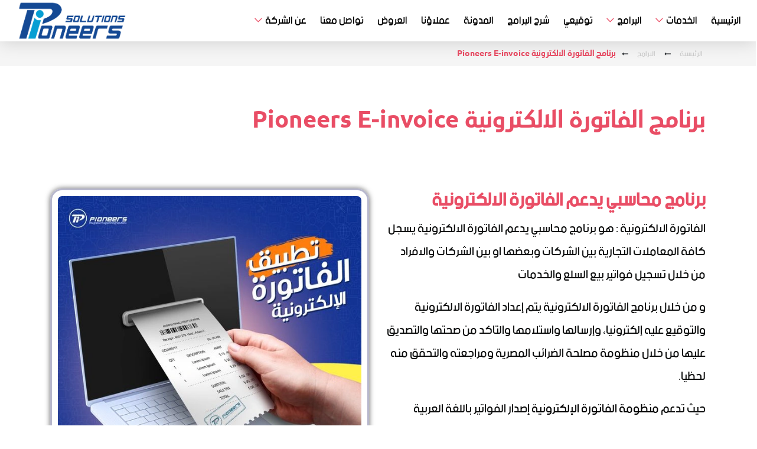

--- FILE ---
content_type: text/html; charset=UTF-8
request_url: https://pioneers-solutions.com/programs-e-invoice
body_size: 96086
content:
<!DOCTYPE html>
<html itemscope lang="ar" class="no-js" itemtype="https://schema.org/WebPage">

   <head>
<meta http-equiv="Content-Security-Policy" content="upgrade-insecure-requests">
<meta name="google-site-verification" content="c0WByzVHrabGbf6FM1oSMDiqqYIAcCNy1WQxJbYl6Ys" />

    
 <title>برنامج الفاتورة الإلكترونية | برنامج محاسبي يدعم الفاتورة الالكترونية</title>
          <meta name="keywords" content="تحميل برنامج الفاتورة الإلكترونية ,برنامج الفاتورة الالكترونية,أفضل برنامج للفاتورة الإلكترونية,برنامج يدعم الفاتورة الالكترونية,برنامج محاسبي الفاتورة الالكترونية,برامج تدعم الفاتورة الإلكترونية,برنامج محاسبة متوافق مع الفاتورة الالكترونية,منظومة الفاتورة الإلكترونية,  نظام الفاتورة الالكترونية , ربط الفاتورة الالكترونية, تطبيق ربط الفاتورة الالكترونية , الفواتير الالكترونية , كيفية تطبيق الفاتورة الإلكترونية , تسجيل الفواتير والربط مع منظومة الفاتورة الإلكترونية" />
          <meta name="description" content="برنامج الفاتورة الالكترونية برنامج محاسبى يساعدك على تسجيل الفواتير والربط مع منظومة الفاتورة الإلكترونية والتكامل مع مصلحة الضرائب المصرية" />
          <meta name="author" content="pioneers solutions" />
          <meta name="robots" content="follow, index" />
          <meta itemprop="name" content="برنامج الفاتورة الإلكترونية | برنامج محاسبي يدعم الفاتورة الالكترونية">
          <meta itemprop="description" content="برنامج الفاتورة الالكترونية برنامج محاسبى يساعدك على تسجيل الفواتير والربط مع منظومة الفاتورة الإلكترونية والتكامل مع مصلحة الضرائب المصرية">
          <meta itemprop="image" content="https://pioneers-solutions.com/uploads/invoice.webp">
          <meta property="og:title" content="برنامج الفاتورة الإلكترونية | برنامج محاسبي يدعم الفاتورة الالكترونية"/>
          <meta property="og:type" content="website" />
          <meta property="og:url" content="https://pioneers-solutions.com/programs-e-invoice" />
          <meta property="og:image" content="https://pioneers-solutions.com/uploads/invoice.webp" />
          <meta property="og:description" content="برنامج الفاتورة الالكترونية برنامج محاسبى يساعدك على تسجيل الفواتير والربط مع منظومة الفاتورة الإلكترونية والتكامل مع مصلحة الضرائب المصرية" />
          <meta property="og:site_name" content="Pioneers Solutions" />
         <meta name="twitter:card" content="summary_large_image">
          <meta name="twitter:site" content="@pioneers_soln">
          <meta name="twitter:creator" content="@pioneers_soln">
          <meta name="twitter:title" content="برنامج الفاتورة الإلكترونية | برنامج محاسبي يدعم الفاتورة الالكترونية">
          <meta name="twitter:description" content="برنامج الفاتورة الالكترونية برنامج محاسبى يساعدك على تسجيل الفواتير والربط مع منظومة الفاتورة الإلكترونية والتكامل مع مصلحة الضرائب المصرية">
          <meta name="twitter:image" content="https://pioneers-solutions.com/uploads/invoice.webp" >
          
   <link rel="canonical" href=https://pioneers-solutions.com/programs-e-invoice>

   <meta name=viewport content="width=device-width, initial-scale=1">
   <meta name=p:domain_verify content="22d7375ff6edb5f6719d51ea32d60a65"/>
   <meta name=msvalidate.01 content=BF986F9F4ADDDAC314FFE2B39D732443 />
   <meta name=yandex-verification content=c4bb62d607f6a84a />
      <meta charset="UTF-8">
    
      <meta http-equiv="X-UA-Compatible" content="IE=edge">
      <meta name="viewport" content="width=device-width, initial-scale=1, shrink-to-fit=no">

       <link rel="preload" href="https://pioneers-solutions.com/assets/fonts/Ubuntu-Arabic.ttf">
       <link rel="preload" href="https://pioneers-solutions.com/assets/fonts/bein-normal.ttf">

      <link rel="icon" href="https://pioneers-solutions.com/assets/img/icon.png">
      <link rel="stylesheet" href="https://pioneers-solutions.com/assets/css/bootstrap.min.css">
      <link rel="stylesheet" href="https://pioneers-solutions.com/assets/css/default-assets/classy-nav.min.css">
      <link rel="stylesheet" href="https://pioneers-solutions.com/assets/css/owl.carousel.min.css">
      <link rel="stylesheet" href="https://pioneers-solutions.com/assets/css/owll.carousel.min.css">
      <link rel="stylesheet" href="https://pioneers-solutions.com/assets/css/owl.carousel.min.css">
      <link rel="stylesheet" href="https://pioneers-solutions.com/assets/css/magnific-popup.min.css">
      <link rel="stylesheet" href="https://pioneers-solutions.com/assets/css/nice-select.min.css">
      <link rel="stylesheet" href="https://pioneers-solutions.com/assets/css/animate.min.css">
      <link rel="stylesheet" href="https://pioneers-solutions.com/assets/css/font-awesome.min.css">
      <link rel="stylesheet" href="https://pioneers-solutions.com/assets/css/owll.carousel.min.css" type="text/css">
      <link rel="stylesheet" href="https://pioneers-solutions.com/assets/css/sllicknav.min.css" type="text/css">
       <link rel="stylesheet" href="https://pioneers-solutions.com/assets/css/notify.min.css" />
      <link rel="stylesheet" href="https://pioneers-solutions.com/assets/css/style.min.css">
      <link rel="stylesheet" href="https://pioneers-solutions.com/assets/css/jquery-ui.min.css">
      <link href="https://fonts.googleapis.com/css?family=Cairo&display=swap" rel="preload">
      <link href="https://fonts.googleapis.com/css?family=Baloo+Bhaijaan|Lemonada&display=swap" rel="preload">



      <link rel="stylesheet" href="https://pioneers-solutions.com/assets/css/own.min.css">
      <link rel="stylesheet" href="https://pioneers-solutions.com/assets/css/media.min.css">


       


       <!-- Google Tag Manager -->

      <script>(function(w,d,s,l,i){w[l]=w[l]||[];w[l].push({'gtm.start':new Date().getTime(),event:'gtm.js'});var f=d.getElementsByTagName(s)[0],j=d.createElement(s);j.async=true;j.src="https://load.sgtm.pioneers-solutions.com/ahosfoeioc.js?"+i;f.parentNode.insertBefore(j,f);})(window,document,'script','dataLayer','8=aWQ9R1RNLU05SjVaVg%3D%3D&sort=asc');</script>
       <!-- End Google Tag Manager -->

   </head>
   <body>
   <!-- Google Tag Manager (noscript) -->
   <noscript><iframe src="https://load.sgtm.pioneers-solutions.com/ns.html?id=GTM-M9J5ZV" height="0" width="0" style="display:none;visibility:hidden"></iframe></noscript>
   <!-- End Google Tag Manager (noscript) -->



     
         
      <!-- Header Area End -->
      <!-- Header Area Start -->
      <header class="header-area " id="menu-fixed">

         <div class="main-header-area">
            <div class="classy-nav-container breakpoint-off">
               <div class="container" >
                  <nav class="classy-navbar justify-content-between" id="robertoNav">
                     <a name="pioneers solutions" class="nav-brand" href="https://pioneers-solutions.com/">
                      <img loading="lazy" alt="pioneers solutions" title="pioneers solutions" src="https://pioneers-solutions.com/uploads/logo.logo.png" ></a>
                     <div class="classy-navbar-toggler">
                        <span class="navbarToggler"><span></span><span></span><span></span></span>
                     </div>
                     <div class="classy-menu">
                        <div class="classycloseIcon">
                           <div class="cross-wrap"><span class="top"></span><span class="bottom"></span></div>
                        </div>
                        <div class="classynav">
                           <ul id="nav">
                              
                              <li class="">
                                <a name="الرئيسية" href="https://pioneers-solutions.com/"> الرئيسية</a>
                              </li>

                              <li>
                                 <a name="الخدمات" href="https://pioneers-solutions.com/service">الخدمات</a>
                                 <ul class="dropdown max-drop">
                                  
                                    <li>
                                       <a name="خدمات تصميم المواقع " href="https://pioneers-solutions.com/categoryservices-design-services">-خدمات تصميم المواقع </a>
                                       <ul class="dropdown max-drop">
                                                                                  <li><a name="تصميم المواقع" href="https://pioneers-solutions.com/service-web-design-services">-تصميم المواقع</a></li>
                                                                                  <li><a name="إستضافة المواقع وحجز الدومينات" href="https://pioneers-solutions.com/service-web-hosting">-إستضافة المواقع وحجز الدومينات</a></li>
                                                                                  <li><a name="تصميم متجر الكتروني " href="https://pioneers-solutions.com/service-design-online-store">-تصميم متجر الكتروني </a></li>
                                                                               </ul>
                                    </li>
                                    
                                    <li>
                                       <a name="تصميم تطبيقات  الـ Android والـ IOS للايفون" href="https://pioneers-solutions.com/categoryservices-mobile-application">-تصميم تطبيقات  الـ Android والـ IOS للايفون</a>
                                       <ul class="dropdown max-drop">
                                                                                  <li><a name="تصميم تطبيقات الجوال" href="https://pioneers-solutions.com/service-Mobile-Application-Design">-تصميم تطبيقات الجوال</a></li>
                                                                               </ul>
                                    </li>
                                                                     </ul>
                              </li>
                              <li>
                                 <a name="البرامج" href="https://pioneers-solutions.com/programs">البرامج</a>
                                 <ul class="dropdown ">
                                                                         <li>

                                       <a name="برامج ادارة  الحسابات ونقاط البيع" href="https://pioneers-solutions.com/categoryprograms-accounts-software">-برامج ادارة  الحسابات ونقاط البيع </a>
                                       <ul class="dropdown max-drop">
                                                                                   <li><a name=" برنامج محاسبة Easy Store Platinum" href="https://pioneers-solutions.com/programs-easy-store-platinum-accounting-program">-  برنامج محاسبة Easy Store Platinum</a></li>
                                                                                  <li><a name="برنامج حسابات  Easy Store Gold" href="https://pioneers-solutions.com/programs-easy-store-accounting-program">- برنامج حسابات  Easy Store Gold</a></li>
                                                                                  <li><a name="برنامج محاسبة للمحلات Easy Store Silver" href="https://pioneers-solutions.com/programs-easy-store-lite-accounting-program-for-small-business">- برنامج محاسبة للمحلات Easy Store Silver</a></li>
                                                                               </ul>
                                    </li>
                                                                      <li>

                                       <a name="برامج إدارة المؤسسات الطبية" href="https://pioneers-solutions.com/categoryprograms-medical-solutions">-برامج إدارة المؤسسات الطبية </a>
                                       <ul class="dropdown max-drop">
                                                                                   <li><a name="برنامج ادارة العيادات الطبية Easy Clinic " href="https://pioneers-solutions.com/programs-clinics-management-program">- برنامج ادارة العيادات الطبية Easy Clinic </a></li>
                                                                                  <li><a name="برنامج ادارة المستشفيات Medi Master" href="https://pioneers-solutions.com/programs-medi-master-for-medical-centers">- برنامج ادارة المستشفيات Medi Master</a></li>
                                                                               </ul>
                                    </li>
                                                                      <li>

                                       <a name="برامج إدارة المؤسسات التعليمية" href="https://pioneers-solutions.com/categoryprograms-educational-management">-برامج إدارة المؤسسات التعليمية </a>
                                       <ul class="dropdown max-drop">
                                                                                   <li><a name="برنامج إدارة المدارس Edu Step Up " href="https://pioneers-solutions.com/programs-smart-school-management-Program-Edu-Step-Up">- برنامج إدارة المدارس Edu Step Up </a></li>
                                                                                  <li><a name="برنامج إدارة المدارس المتكامل Pioneers E-School" href="https://pioneers-solutions.com/programs-integrated-school-management-software-pioneers-e-school">- برنامج إدارة المدارس المتكامل Pioneers E-School</a></li>
                                                                               </ul>
                                    </li>
                                                                      <li>

                                       <a name="ادارة الموارد المتكاملة " href="https://pioneers-solutions.com/categoryprograms-erp-solutions">-ادارة الموارد المتكاملة  </a>
                                       <ul class="dropdown max-drop">
                                                                                   <li><a name="برنامج Pioneers ERP " href="https://pioneers-solutions.com/programs-erp-system">- برنامج Pioneers ERP </a></li>
                                                                               </ul>
                                    </li>
                                                                      <li>

                                       <a name="تطبيقات الفاتورة الالكترونية" href="https://pioneers-solutions.com/categoryprograms-e-invoice">-تطبيقات الفاتورة الالكترونية </a>
                                       <ul class="dropdown max-drop">
                                                                                   <li><a name="برنامج الفاتورة الالكترونية Pioneers E-invoice" href="https://pioneers-solutions.com/programs-e-invoice">- برنامج الفاتورة الالكترونية Pioneers E-invoice</a></li>
                                                                               </ul>
                                    </li>
                                                                      <li>

                                       <a name="ادارة شركات المدفوعات" href="https://pioneers-solutions.com/categoryprograms-financial-inclusion">-ادارة شركات المدفوعات </a>
                                       <ul class="dropdown max-drop">
                                                                                   <li><a name="نظام المدفوعات المتكامل Pioneers Pay" href="https://pioneers-solutions.com/programs-pioneers-pay">- نظام المدفوعات المتكامل Pioneers Pay</a></li>
                                                                               </ul>
                                    </li>
                                                                   </ul>
                              </li>

                               <li><a href="service-digital-seal-digital-signature">توقيعي </a></li>                               


                              <li><a name="شرح البرامج" href="https://pioneers-solutions.com/programsblog"> شرح البرامج </a></li>
                              <li><a name="المدونة" href="https://pioneers-solutions.com/blog"> المدونة </a></li>
                              <li><a name="عملاؤنا" href="https://pioneers-solutions.com/clients">عملاؤنا</a></li>
                              <li><a name="العروض" href="https://pioneers-solutions.com/offers">العروض</a></li>
                               <li><a name="تواصل معنا" href="https://pioneers-solutions.com/contact">تواصل معنا</a></li>

                               <li>
                                   <a name="عن الشركة" href="https://pioneers-solutions.com/about">عن الشركة</a>
                                   <ul class="dropdown ">

                                       <li><a name="الوظائف" href="https://pioneers-solutions.com/jobs">-الوظائف  </a></li>
                                       <li><a name="خريطة الموقع" href="https://pioneers-solutions.com/sitemap">-خريطة الموقع </a></li>
                                   </ul>
                               </li>

                              <li class="xs">
                                 <a name="email" href="mailto:sales@pioneers-solutions.com                                "><i class="fa fa-envelope-o"></i> <span class="mail"> sales@pioneers-solutions.com                                </span></a>
                              </li>
                              <li class="xs"> 
                                <a name="times of work" href="#"><i class="fa fa-clock-o"></i> <span class="mail"> <span class="Title">السبت - الخميس</span><span class="Text">۱۰ ص - ٦ م</span></span></a></li>

                              <li class="xs pr-3 pl-3 mt-2">
                                <span > أهلا بكم في موقع بايونيرز للحلول البرمجية</span> 
                              </li>

                              <li class="xs">
                                 <div class="social-info">

                                    <!-- <a name="rss" target="_blank" href="rss"><i class="fa fa fa-rss-square" aria-hidden="true"></i></a> -->
                                                                        <a target="_blank" name="instagram" href="https://www.instagram.com/pioneers_solutions"><i class="fa fa-instagram" aria-hidden="true"></i></a>
                                    
                                                                        <a target="_blank" name="facebook" href="https://www.facebook.com/Pioneers.soln"><i class="fa fa-facebook" aria-hidden="true"></i></a>
                                    
                                                                         <a target="_blank" name="twitter" href="https://twitter.com/pioneers_soln"><i class="fa fa-twitter" aria-hidden="true"></i></a>
                                    
                                                                         <a target="_blank" name="youtube" href="https://www.youtube.com/c/PioneersSolutions1"><i class="fa fa-youtube" aria-hidden="true"></i></a>
                                    
                                                                         <a target="_blank" name="linkedin" href="https://www.linkedin.com/company/pioneers-solutions1"><i class="fa fa-linkedin" aria-hidden="true"></i></a>
                                    
                                                                        <a target="_blank" name="pinterest" href="https://www.pinterest.com/pioneers_soln"><i class="fa fa-pinterest" aria-hidden="true"></i></a>
                                    
                                     
                                 </div>
                              </li>
                        </div>
                        </ul>
                     </div>
               </div>
               </nav>
            </div>
         </div>
         </div>
      </header>
      <!-- Header Area End -->



<div class="breadcrumbs"  >
   <div class="container">
      <div class="row">
         <ul itemscope itemtype="https://schema.org/BreadcrumbList" >
            <li class="home" itemprop="itemListElement" itemscope itemtype="https://schema.org/ListItem"> 
               <a name="الرئيسية" href="https://pioneers-solutions.com/" itemprop="item" >  
                <span itemprop="name">الرئيسية</span>
               </a>
               <meta itemprop="position" content="1" />
               <i class="fa fa-long-arrow-left"></i>
            </li>

            <li class="home" itemprop="itemListElement" itemscope itemtype="https://schema.org/ListItem"> 
               <a name="البرامج" href="https://pioneers-solutions.com/programs" itemprop="item" >
               <span itemprop="name"> البرامج</span></a>
               <meta itemprop="position" content="2" />
               <i class="fa fa-long-arrow-left"></i>
            </li>

            <li class="category13" itemprop="itemListElement" itemscope itemtype="https://schema.org/ListItem">
               <strong itemprop="name">برنامج الفاتورة الالكترونية Pioneers E-invoice</strong>
               <meta itemprop="position" content="3" />
            </li>
         
         </ul>
      </div>
   </div>
</div>

<main id="main" class="blog-content wow fadeInUp" data-wow-delay=".3s" style="visibility: visible; animation-delay: 1.3s; animation-name: fadeInUp;">
    <div class="container">
        <div class="wow fadeInUp rtl new-title" data-wow-delay=".5s" style="visibility: visible; animation-delay: 0.5s; animation-name: fadeInUp;">
            <!--            <span>--><!--</span>-->
            <h1>برنامج الفاتورة الالكترونية Pioneers E-invoice</h1>
        </div>
    </div>
</main>

<div class="desc-single">
    <div class="container" style="direction:rtl; ">
<div class="border_b row">
<div class="row">
<div class="col-lg-12">
<p>&nbsp;</p>

<div class="container" style="text-align:right; direction:rtl; font-size:18px">
      <div class="row">
        <div class="col-lg-6 d-lg-flex flex-lg-column justify-content-center align-items-stretch pt-5 pt-lg-0 order-2 order-lg-1 aos-init aos-animate" data-aos="fade-up">
          <div>
            <h2 style="font-weight: 700;font-size: 32px;color: #e94d65;">برنامج محاسبي يدعم الفاتورة الالكترونية</h2>
<p style="line-height: 1.9;color: #0c0d0d;font-size: 21px;font-weight: 400;" >الفاتورة الالكترونية : هو برنامج محاسبي يدعم الفاتورة الالكترونية يسجل كافة المعاملات التجارية بين الشركات وبعضها او بين الشركات والافراد من خلال تسجيل فواتير بيع السلع والخدمات </p>
<p style="line-height: 1.9;color: #0c0d0d;font-size: 21px;font-weight: 400;" >و من خلال برنامج الفاتورة الالكترونية يتم إعداد الفاتورة الالكترونية والتوقيع عليه إلكترونيا، وإرسالها واستلامها والتاكد من صحتها والتصديق عليها من خلال منظومة مصلحة الضرائب المصرية ومراجعته والتحقق منه لحظيا. </p> 
<p style="line-height: 1.9;color: #0c0d0d;font-size: 21px;font-weight: 400;" >حيث تدعم <a href="https://pioneers-solutions.com/blog-register-electronic-invoice-system" target="_blank">منظومة الفاتورة الإلكترونية</a> إصدار الفواتير باللغة العربية والإنجليزية، والقيام بتعديل الفواتير وإشعارات الاضافة والخصم التى تتم الشركات والافراد. </p>
<p style="line-height: 1.9;color: #0c0d0d;font-size: 21px;font-weight: 400;" >يتميز برنامج الفاتورة الالكترونية من شركة Pioneers Solutions بتسجيل كافة الفواتير وحسابات العملاء وارسالها وتاكيدها واعتمادها من مصلحة الضرائب المصرية . </p>
	
                      <a style="margin-left: 10px; margin-top: 10px" class="btn btn-primary btn-lg" href="tel:+201021990216" target="_blank" role="button"> 01021990216 <i class="fa fa-phone"></i></a>
                       <a style="margin-left: 10px; margin-top: 10px" class="btn btn-success btn-lg" href="https://wa.me/201021990216" target="_blank" role="button"> تواصل على الواتساب  <i class="fa fa-whatsapp"></i></a>
          </div>
        </div>
        <div class="col-lg-6 d-lg-flex flex-lg-column align-items-stretch order-1 order-lg-2 hero-img aos-init aos-animate" data-aos="fade-up">
          <img src="/uploads/e-invoice.webp" class="img-fluid" alt=" تحميل برنامج الفاتورة الإلكترونية ,برنامج الفاتورة الالكترونية,أفضل برنامج للفاتورة الإلكترونية,برنامج يدعم الفاتورة الالكترونية,برنامج محاسبي الفاتورة الالكترونية,برامج تدعم الفاتورة الإلكترونية,برنامج محاسبة متوافق مع الفاتورة الالكترونية,منظومة الفاتورة الإلكترونية,  نظام الفاتورة الالكترونية , ربط الفاتورة الالكترونية, تطبيق ربط الفاتورة الالكترونية , الفواتير الالكترونية , كيفية تطبيق الفاتورة الإلكترونية , تسجيل الفواتير والربط مع منظومة الفاتورة الإلكترونية"  title=" تحميل برنامج الفاتورة الإلكترونية ,برنامج الفاتورة الالكترونية,أفضل برنامج للفاتورة الإلكترونية,برنامج يدعم الفاتورة الالكترونية,برنامج محاسبي الفاتورة الالكترونية,برامج تدعم الفاتورة الإلكترونية,برنامج محاسبة متوافق مع الفاتورة الالكترونية,منظومة الفاتورة الإلكترونية,  نظام الفاتورة الالكترونية , ربط الفاتورة الالكترونية, تطبيق ربط الفاتورة الالكترونية , الفواتير الالكترونية , كيفية تطبيق الفاتورة الإلكترونية , تسجيل الفواتير والربط مع منظومة الفاتورة الإلكترونية" style="text-align: right;font-weight: 600;font-size: 20px;color: #131313;direction: rtl;padding: 10px;border: 3px solid #b7b7cc!important;border-radius: 20px;box-shadow: 0 0 10px rgba(0,0,0,.6);">
        </div>
      </div>
    </div>

<p>&nbsp;</p>

</div>
</div>
</div>
</div>

<p>&nbsp;</p>
<p>&nbsp;</p>
<div class="container" style="direction:rtl; text-align:right">
<div class="border_b row">
<div class="col-lg-12">
<h2 style="text-align:center;color: #29698d">كيفية تطبيق نظام الفاتورة الإلكترونية </h2>


<div class="col-lg-2" style="text-align:right">&nbsp;</div>

<div class="col-lg-13 m-auto mt-5">
<div class="img-icon-prog img_serv row">
<div class="col-lg-4 col-sm-6 mb-4 text-center">
<p style="text-align:right"><img alt="تسجيل بيانات العملاء" class="d-block m-auto" src="/uploads/invoice-clients.png" /></p>

<div class="mt-3" style="text-align:center"><a class="mt-2"  style="font-size: 17px;color: #29698d;">تسجيل بيانات العملاء</a></div>
</div>

<div class="col-lg-4 col-sm-6 mb-4 text-center">
<p style="text-align:right"><img alt="تكويد الاصناف حسب مصلحة الضرائب " class="d-block m-auto" src="/uploads/e-invoice-check-list.png" /></p>

<div class="mt-3" style="text-align:center"><a  style="font-size: 17px;color: #29698d;">تكويد الاصناف ومطابقتها</a></div>
</div>

<div class="col-lg-3 col-sm-6 mb-4 text-center">
<p style="text-align:right"><img alt="تسجيل الفواتير الالكترونية" class="d-block m-auto" src="/uploads/invoice-list.png" /></p>

<div class="mt-3" style="text-align:center"><a  style="font-size: 17px;color: #29698d;">تسجيل الفواتير الالكترونية</a></div>
</div>
<p>&nbsp;</p>
<div class="col-lg-4 col-sm-6 mb-4 text-center">
<p style="text-align:right"><img alt="ارسال الفواتير" class="d-block m-auto" src="/uploads/invoice-send.png" /></p>

<div class="mt-3" style="text-align:center"><a style="font-size: 17px;color: #29698d;">ارسال الفواتير </a></div>
</div>
<div class="col-lg-4 col-sm-6 mb-4 text-center">
<p style="text-align:right"><img alt="التحقق والتأكد من صحة الفواتير" class="d-block m-auto" src="/uploads/invoice-certificate.png" /></p>

<div class="mt-3" style="text-align:center"><a style="font-size: 17px;color: #29698d;">التحقق والتأكد من صحة الفواتير </a></div>
</div>

<div class="col-lg-3 col-sm-6 mb-4 text-center">
<p style="text-align:right"><img alt="اعتماد الفواتير " class="d-block m-auto" src="/uploads/invoice-completed.png" /></p>

<div class="mt-3" style="text-align:center"><a style="font-size: 17px;color: #29698d;">اعتماد الفواتير </a></div>
</div>


</div>
</div>
</div>
</div>
</div>

<div ><img class="img-max" src="/uploads/e-invoice-features.webp" style="border-color:#eeeeee !important; border-image:initial !important; border-radius:22px; border-style:solid; border-width:2px; display:block; margin-left:auto; margin-right:auto; " alt="تحميل برنامج الفاتورة الإلكترونية ,برنامج الفاتورة الالكترونية,أفضل برنامج للفاتورة الإلكترونية,برنامج يدعم الفاتورة الالكترونية,برنامج محاسبي الفاتورة الالكترونية,برامج تدعم الفاتورة الإلكترونية,برنامج محاسبة متوافق مع الفاتورة الالكترونية,منظومة الفاتورة الإلكترونية,  نظام الفاتورة الالكترونية , ربط الفاتورة الالكترونية, تطبيق ربط الفاتورة الالكترونية , الفواتير الالكترونية , كيفية تطبيق الفاتورة الإلكترونية , تسجيل الفواتير والربط مع منظومة الفاتورة الإلكترونية" title="تحميل برنامج الفاتورة الإلكترونية ,برنامج الفاتورة الالكترونية,أفضل برنامج للفاتورة الإلكترونية,برنامج يدعم الفاتورة الالكترونية,برنامج محاسبي الفاتورة الالكترونية,برامج تدعم الفاتورة الإلكترونية,برنامج محاسبة متوافق مع الفاتورة الالكترونية,منظومة الفاتورة الإلكترونية,  نظام الفاتورة الالكترونية , ربط الفاتورة الالكترونية, تطبيق ربط الفاتورة الالكترونية , الفواتير الالكترونية , كيفية تطبيق الفاتورة الإلكترونية , تسجيل الفواتير والربط مع منظومة الفاتورة الإلكترونية"  /></div>
<p>&nbsp;</p>
<p>&nbsp;</p>
<p>&nbsp;</p>



<div class="container" style="direction:rtl; text-align:right">
<div class="row">
<div class="col-lg-12">
<div class="page-title">
<h3 style="text-align:center;color: #e94d65">خصائص برنامج منظومة الفاتورة الالكترونية</h3>
<p style=" color:#1f3885;  line-height: 2.1;  font-size: 18px;"> برنامج محاسبة متوافق مع الفاتورة الالكترونية.</p>
</div>
</div>

<div class="col-lg-3 mt-5">
<div class="page-title">
<h4><li><i style="color: #0f308c;font-size: 21px;" class="fa fa-check-square-o" aria-hidden="true"></i> تسجيل بيانات العملاء</h4>

<p style="color:#1f3885;  line-height: 2.1;  font-size: 18px;"> تسجيل نوع النشاط و الإسم  و العنوان التفصيلي و جهة الإتصال و امكانية إستيراد بيانات العملاء من شيت ال Excel  .</p>
</div>
</div>

<div class="col-lg-3 mt-5">
<div class="page-title"><img alt="تسجيل بيانات العملاء " src="uploads/invoice-client.png" /></div>
</div>

<div class="col-lg-3 mt-5">
<div class="page-title">
<h4><li><i style="color: #0f308c;" class="fa fa-check-square-o" aria-hidden="true"></i> تكويد الاصناف ومطابقتها </h4>

<p style=" color:#1f3885;  line-height: 2.1;  font-size: 18px;"> تسجيل كافة الوحدات والاصناف حسب نوع التكويد والمتوافقة مع مصلحة الضرائب المصرية بالكود الخاص بها .</p>
</div>
</div>

<div class="col-lg-3 mt-5">
<div class="page-title"><img alt=" تكويد الاصناف" src="uploads/invoice-check-list.png" /></div>
</div>

<div class="col-lg-3 mt-5">
<div class="page-title">
<h4><li><i style="color: #0f308c;" class="fa fa-check-square-o" aria-hidden="true"></i> تسجيل الفواتير الالكترونية </h4>

<p style=" color:#1f3885;  line-height: 2.1;  font-size: 18px;">تسجيل كافة الفواتير للمبيعات واشعارات الخصم والاضافة وكافة بيانات العميل وبيانات الخاصة بالفاتورة .</p>
</div>
</div>

<div class="col-lg-3 mt-5">
<div class="page-title"><img alt="تسجيل الفواتير الإلكترونية " src="uploads/invoice-bill.png" /></div>
</div>

<div class="col-lg-3 mt-5">
<div class="page-title">
<h4><li><i style="color: #0f308c;" class="fa fa-check-square-o" aria-hidden="true"></i> التوقيع الالكترونى ورقم الفاتورة </h4>

<p style=" color:#1f3885;  line-height: 2.1;  font-size: 18px;"> يدعم النظام الربط مع التوقيع الالكترونى والمعتمد من مصلحة الضرائب لتاكيد الفاتورة .</p>
</div>
</div>

<div class="col-lg-3 mt-5">
<div class="page-title"><img alt=" التوقيع ورقم الفاتورة" src="uploads/invoice-digital-signature.png" /></div>
</div>

<div class="col-lg-3 mt-5">
<div class="page-title">
<h4><li><i style="color: #0f308c;" class="fa fa-check-square-o" aria-hidden="true"></i> ارسال الفواتير لمصلحة الضرائب </h4>

<p style=" color:#1f3885;  line-height: 2.1;  font-size: 18px;"> يتم ارسال الفاتورة الالكترونية وتوقعيها وتقديمها إلى بوابة منظومة الفواتير الإلكترونية للتحقق من صحتها.</p>
</div>
</div>

<div class="col-lg-3 mt-5">
<div class="page-title"><img alt="ارسال الفواتير "src="uploads/invoice-receipt.png" /></div>
</div>

<div class="col-lg-3 mt-5">
<div class="page-title">
<h4><li><i style="color: #0f308c;" class="fa fa-check-square-o" aria-hidden="true"></i> التحقق والتأكد من صحة الفواتير </h4>

<p style=" color:#1f3885;  line-height: 2.1;  font-size: 18px;"> تقوم مصلحة الضرائب  بالتحقق من الفواتير الالكترونية والتاكد من صحة مستند الفاتورة واعتمادها .</p>
</div>
</div>

<div class="col-lg-3 mt-5">
<div class="page-title"><img alt="التاكد من الفواتير"src="uploads/invoice-certificate.png" /></div>
</div>

<div class="col-lg-3 mt-5">
<div class="page-title">
<h4><li><i style="color: #0f308c;" class="fa fa-check-square-o" aria-hidden="true"></i> استيراد وتصدير شيت الاكسل </h4>

<p style=" color:#1f3885;  line-height: 2.1;  font-size: 18px;"> يدعم تطبيق منظومة الفاتورة الالكترونية دعم استيراد وتصدير ملفات الاكسيل لرفع بيانات الفواتير او استيراد بيانات العملاء .</p>
</div>
</div>

<div class="col-lg-3 mt-5">
<div class="page-title"><img alt=" استيراد وتصدير البيانات" src="uploads/invoice-excel-sheet.png" /></div>
</div>

<div class="col-lg-3 mt-5">
<div class="page-title">
<h4><li><i style="color: #0f308c;" class="fa fa-check-square-o" aria-hidden="true"></i> اعدادات عامة </h4>

<p style=" color:#1f3885;  line-height: 2.1;  font-size: 18px;"> يمكنك ضبط الاعدادات الاساسية وادخال بيانات api  وبيانات التسجيل والمصادقة للتكامل مع المنظومة الالكترونية المتوافقة مع مصلحة الضرائب المصرية .</p>
</div>
</div>

<div class="col-lg-3 mt-5">
<div class="page-title"><img alt=" اعدادات الفواتير الالكترونية" src="uploads/invoice-general-settings.png" /></div>
</div>
</div>
</div>

<p>&nbsp;</p>
<p>&nbsp;</p>
<p>&nbsp;</p>

<div class="container"  id="features" style="direction:rtl;text-align:right;">
<div>
<div class="col-lg-12">
<h2 style="text-align:center;color: #29698d" > مزايا برنامج تطبيق الفاتورة الالكترونية</h2>
<p>&nbsp;</p>
<div class="row">
<div  style="text-align: right;font-weight: 600;font-size: 20px;color: #131313;direction: rtl;padding: 10px;">

<p>&nbsp;</p>
<p style="color: #000000;font-size: 20px;font-weight: 400" >&nbsp;يعد برنامج الفاتورة الالكترونية من افضل برامج المحاسبة والربط مع منظومة الفاتورة الالكترونية  من خلال عدة مميزات تساعدك على ادارة النشاط التجارى والتكامل مع منظومة الضرائب المصرية بكل سهولة </p>
<ul  style="list-style-type: none;color: #1f3885;font-size: 20px;font-weight: 400;" >

<li><i style="color: #dc3545;" class="fa fa-check-square-o" aria-hidden="true"></i> تسجيل كافة الفواتير الإلكترونية.</li>
<li><i style="color: #dc3545;" class="fa fa-check-square-o" aria-hidden="true"></i> مطابق للمعاير التى أشارت إليها مصلحة الضرائب </li>
<li><i style="color: #dc3545;" class="fa fa-check-square-o" aria-hidden="true"></i> تسجيل بيانات العملاء حسب  منظومة الضرائب الإلكترونية.</li>
<li><i style="color: #dc3545;" class="fa fa-check-square-o" aria-hidden="true"></i> تكويد الاصناف وفق نظام التكويد الموحد.</li>
<li><i style="color: #dc3545;" class="fa fa-check-square-o" aria-hidden="true"></i> إستيراد كافة البيانات من خلال Excel  شيت </li>
<li><i style="color: #dc3545;" class="fa fa-check-square-o" aria-hidden="true"></i> إمكانية تحديد فاتوره واحدة او اكتر لإرسالها لموقع الضرائب</li>
<li><i style="color: #dc3545;" class="fa fa-check-square-o" aria-hidden="true"></i> مراجعة الفواتير قبل ارسالها  وفق معايير مصلحة الضرائب .</li>
<li><i style="color: #dc3545;" class="fa fa-check-square-o" aria-hidden="true"></i> التحقق من إعتماد الفاتورة الإلكترونية لدى مصلحة الضرائب </li>
<li><i style="color: #dc3545;" class="fa fa-check-square-o" aria-hidden="true"></i> يتبع نظام التكويد المتبع داخل المنظومة سواء GS1 و EGS </li>
<li><i style="color: #dc3545;" class="fa fa-check-square-o" aria-hidden="true"></i> معالجة كاملة للفواتير الالكترونية</li>
<li><i style="color: #dc3545;" class="fa fa-check-square-o" aria-hidden="true"></i> تسجيل بيانات الشركات و الأفراد الذى يتم التعامل معهم  </li>
<li><i style="color: #dc3545;" class="fa fa-check-square-o" aria-hidden="true"></i> تسجيل كافة الأصناف بأكواد مصلحة الضرائب دون الحاجة لتغير الباركود المستخدم</li>
<li><i style="color: #dc3545;" class="fa fa-check-square-o" aria-hidden="true"></i> إمكانية التكامل مع أى <a href="https://pioneers-solutions.com/programs-erp-system">نظام ERP</i></a> اخر </li>
<li id="callus" ><i style="color: #dc3545;" class="fa fa-check-square-o" aria-hidden="true"></i> دعم فنى وتدريب على كيفيةاستخدام برنامج الفاتورة الالكترونية </li>

</ul>
</div>
</div>

</div>
</div>
</div>

<p>&nbsp;</p>

<div class="container"  style="direction:rtl;text-align:right;">
<div class="col-lg-12">
<h3 style="text-align:center;color: #29698d" > ما هي خصائص منظومة الفاتورة الالكترونية ؟</h3>
<p>&nbsp;</p>

<div  style="text-align: right;font-weight: 600;font-size: 20px;color: #131313;direction: rtl;padding: 10px;">

<p>&nbsp;</p>
<ul  style="list-style-type: none;color: #1f3885;font-size: 20px;font-weight: 400;" >

<li><i style="color: #dc3545;" class="fa fa-check-square-o" aria-hidden="true"></i> رقم فريد للفاتورة لا يتكرر.</li>
<li><i style="color: #dc3545;" class="fa fa-check-square-o" aria-hidden="true"></i> شكل ومحتوى موحد للفاتورة.</li>
<li><i style="color: #dc3545;" class="fa fa-check-square-o" aria-hidden="true"></i> تسجيل بيانات العملاء حسب  منظومة الضرائب الإلكترونية.</li>
<li><i style="color: #dc3545;" class="fa fa-check-square-o" aria-hidden="true"></i> تكويد الاصناف وفق نظام التكويد الموحد.</li>
<li><i style="color: #dc3545;" class="fa fa-check-square-o" aria-hidden="true"></i> الإخطارات اللحظية لكل من البائع والمشتري لمشاركتهم بيانات الفواتير.</li>
<li><i style="color: #dc3545;" class="fa fa-check-square-o" aria-hidden="true"></i> التحقق من إعتماد الفاتورة الإلكترونية لدى مصلحة الضرائب </li>
<li><i style="color: #dc3545;" class="fa fa-check-square-o" aria-hidden="true"></i> يتبع نظام التكويد المتبع داخل المنظومة سواء GS1 و EGS </li>
<li><i style="color: #dc3545;" class="fa fa-check-square-o" aria-hidden="true"></i> حفظ بيانات الفاتورة وامكانية استعراضها وطباعتها.</li>

</ul>
</div>
</div>
</div>




<p>&nbsp;</p>

<!--=== كود العملاء ====-->
<div class="container" class="col-lg-8" style="text-align:center;" >
<h4 style="text-align:center;color: #e94d65;font-size:24px">أهم عملائنا </h4>
      <ul class="portfolio">
                 <li>
            <div class="box17">
               <img loading="lazy" alt="شركة تيوبوركو للمواسير المعدنية والصوبات الزراعية" title="شركة تيوبوركو للمواسير المعدنية والصوبات الزراعية" class="img_box10" src="https://pioneers-solutions.com/uploads/tuborco.webp" />
               <div class="box-content">
                  <h5 class="title"><a  name="شركة تيوبوركو للمواسير المعدنية والصوبات الزراعية">شركة تيوبوركو للمواسير المعدنية والصوبات الزراعية </a></h5>
               </div>
            </div>
         </li>
                 <li>
            <div class="box17">
               <img loading="lazy" alt="شركة العامرية للمطاط والبلاستيك	" title="شركة العامرية للمطاط والبلاستيك	" class="img_box10" src="https://pioneers-solutions.com/uploads/faro.webp" />
               <div class="box-content">
                  <h5 class="title"><a  name="شركة العامرية للمطاط والبلاستيك	">شركة العامرية للمطاط والبلاستيك	 </a></h5>
               </div>
            </div>
         </li>
                 <li>
            <div class="box17">
               <img loading="lazy" alt="شركة بنكسي للتجارة والتسويق الالكتروني" title="شركة بنكسي للتجارة والتسويق الالكتروني	" class="img_box10" src="https://pioneers-solutions.com/uploads/bneksy.webp" />
               <div class="box-content">
                  <h5 class="title"><a  name="شركة بنكسي للتجارة والتسويق الالكتروني	">شركة بنكسي للتجارة والتسويق الالكتروني </a></h5>
               </div>
            </div>
         </li>
                 <li>
            <div class="box17">
               <img loading="lazy" alt="مجموعة البحيري للدهانات	" title="مجموعة البحيري للدهانات" class="img_box10" src="https://pioneers-solutions.com/uploads/elbahairy.webp" />
               <div class="box-content">
                  <h5 class="title"><a  name="مجموعة البحيري للدهانات">مجموعة البحيري للدهانات </a></h5>
               </div>
            </div>
         </li>
                 <li>
            <div class="box17">
               <img loading="lazy" alt="شركة روبيرد لصناعة الملابس الجاهزة" title="شركة روبيرد لصناعة الملابس الجاهزة	" class="img_box10" src="https://pioneers-solutions.com/uploads/robord-company.webp" />
               <div class="box-content">
                  <h5 class="title"><a  name="شركة روبيرد لصناعة الملابس الجاهزة	">شركة روبيرد لصناعة الملابس الجاهزة	 </a></h5>
               </div>
            </div>
         </li>
                 <li>
            <div class="box17">
               <img loading="lazy" alt="مصنع مكرونة النجمة" title="مصنع مكرونة النجمة" class="img_box10" src="https://pioneers-solutions.com/uploads/elnegma.webp" />
               <div class="box-content">
                  <h5 class="title"><a  name="مصنع مكرونة النجمة">مصنع مكرونة النجمة </a></h5>
               </div>
            </div>
         </li>
                 <li>
            <div class="box17">
               <img loading="lazy" alt="جمعيه اصدقاء المبادرة القومية ضد السرطان" title="جمعيه اصدقاء المبادرة القومية ضد السرطان" class="img_box10" src="https://pioneers-solutions.com/uploads/afnci.webp" />
               <div class="box-content">
                  <h5 class="title"><a  name="جمعيه اصدقاء المبادرة القومية ضد السرطان"> جمعيه اصدقاء المبادرة القومية ضد السرطان </a></h5>
               </div>
            </div>
         </li>		 
                 <li>
            <div class="box17">
               <img loading="lazy" alt="الروماني كمبيوتر سنتر" title="الروماني كمبيوتر سنتر" class="img_box10" src="https://pioneers-solutions.com/uploads/Roman-Compute-Center.webp" />
               <div class="box-content">
                  <h5 class="title"><a  name="الروماني كمبيوتر سنتر">الروماني كمبيوتر سنتر </a></h5>
               </div>
            </div>
         </li>
                <li>
            <div class="box17">
               <img loading="lazy" alt="شركة يونيفرسال" title="شركة يونيفرسال" class="img_box10" src="https://pioneers-solutions.com/uploads/Universal-Company.webp" />
               <div class="box-content">
                  <h5 class="title"><a  name="شركة يونيفرسال">شركة يونيفرسال </a></h5>
               </div>
            </div>
         </li>
                <li>
            <div class="box17">
               <img loading="lazy" alt="شركة برو كروبس للتصدير" title="شركة برو كروبس للتصدير" class="img_box10" src="https://pioneers-solutions.com/uploads/pro-crops.webp" />
               <div class="box-content">
                  <h5 class="title"><a  name="شركة برو كروبس للتصدير">شركة برو كروبس للتصدير </a></h5>
               </div>
            </div>
         </li>		 
		 
		 
                <li>
            <div class="box17">
               <img loading="lazy" alt="شركة انتر كير ايجيبت" title="شركة انتر كير ايجيبت" class="img_box10" src="https://pioneers-solutions.com/uploads/Inter-Care-Egypt-Company.webp" />
               <div class="box-content">
                  <h5 class="title"><a  name="شركة انتر كير ايجيبت">شركة انتر كير ايجيبت </a></h5>
               </div>
            </div>
         </li>

	 
                <li>
            <div class="box17">
               <img loading="lazy" alt="شركة اسنا للكيماويات" title="شركة اسنا للكيماويات" class="img_box10" src="https://pioneers-solutions.com/uploads/asna-chemicals-company.webp" />
               <div class="box-content">
                  <h5 class="title"><a  name="شركة اسنا للكيماويات">شركة اسنا للكيماويات </a></h5>
               </div>
            </div>
         </li>
		 
                <li>
            <div class="box17">
               <img loading="lazy" alt="القدس للدهانات	" title="القدس للدهانات	" class="img_box10" src="https://pioneers-solutions.com/uploads/alquds.webp" />
               <div class="box-content">
                  <h5 class="title"><a  name="القدس للدهانات	">القدس للدهانات</a></h5>
               </div>
            </div>
         </li>
                <li>
            <div class="box17">
               <img loading="lazy" alt="شركة فوجى تك" title="شركة فوجى تك" class="img_box10" src="https://pioneers-solutions.com/uploads/fujitec.webp" />
               <div class="box-content">
                  <h5 class="title"><a  name="شركة فوجى تك">شركة فوجى تك</a></h5>
               </div>
            </div>
         </li>		 
                <li>
            <div class="box17">
               <img loading="lazy" alt="شركه باكمان مصر" title="شركه باكمان مصر" class="img_box10" src="https://pioneers-solutions.com/uploads/pacman-egypt-company.webp" />
               <div class="box-content">
                  <h5 class="title"><a  name="شركه باكمان مصر">شركه باكمان مصر </a></h5>
               </div>
            </div>
         </li>
                <li>
            <div class="box17">
               <img loading="lazy" alt="شركة الانارة للاستيراد والتصدير" title="شركة الانارة للاستيراد والتصدير" class="img_box10" src="https://pioneers-solutions.com/uploads/Al-Anara-Import-Export-Company.webp" />
               <div class="box-content">
                  <h5 class="title"><a  name="شركة الانارة للاستيراد والتصدير">شركة الانارة للاستيراد والتصدير </a></h5>
               </div>
            </div>
         </li>		 
		 
                <li>
            <div class="box17">
               <img loading="lazy" alt="شركة السعودية للغازات" title="شركة السعودية للغازات" class="img_box10" src="https://pioneers-solutions.com/uploads/saudi-gas-company.webp" />
               <div class="box-content">
                  <h5 class="title"><a  name="شركة السعودية للغازات">شركة السعودية للغازات </a></h5>
               </div>
            </div>
         </li>
                <li>
            <div class="box17">
               <img loading="lazy" alt="الشركة الدولية للمشروعات والاستثمار" title="الشركة الدولية للمشروعات والاستثمار" class="img_box10" src="https://pioneers-solutions.com/uploads/international-company-projects-investment.webp" />
               <div class="box-content">
                  <h5 class="title"><a  name="الشركة الدولية للمشروعات والاستثمار">الشركة الدولية للمشروعات والاستثمار </a></h5>
               </div>
            </div>
         </li>
                <li>
            <div class="box17">
               <img loading="lazy" alt="شركه اوليو للتصنيع الغذائي" title="شركه اوليو للتصنيع الغذائي" class="img_box10" src="https://pioneers-solutions.com/uploads/olio-food.webp" />
               <div class="box-content">
                  <h5 class="title"><a  name="شركه اوليو للتصنيع الغذائي">شركه اوليو للتصنيع الغذائي </a></h5>
               </div>
            </div>
         </li>
		 
                <li>
            <div class="box17">
               <img loading="lazy" alt="شركة النجار لتصدير واستيراد الحاصلات الزراعية" title="شركة النجار لتصدير واستيراد الحاصلات الزراعية" class="img_box10" src="https://pioneers-solutions.com/uploads/Al-Najjar-Company-Export-Import.webp" />
               <div class="box-content">
                  <h5 class="title"><a  name="شركة النجار لتصدير واستيراد الحاصلات الزراعية">شركة النجار لتصدير واستيراد الحاصلات الزراعية </a></h5>
               </div>
            </div>
         </li>
                <li>
            <div class="box17">
               <img loading="lazy" alt="شركه ديفارت لاب للادوية" title="شركه ديفارت لاب للادوية" class="img_box10" src="https://pioneers-solutions.com/uploads/Devartlab.webp" />
               <div class="box-content">
                  <h5 class="title"><a  name="شركه ديفارت لاب للادوية">شركه ديفارت لاب للادوية </a></h5>
               </div>
            </div>
         </li>		 
                <li>
            <div class="box17">
               <img loading="lazy" alt="شركة العالمية للديزل" title="شركة العالمية للديزل" class="img_box10" src="https://pioneers-solutions.com/uploads/international-diesel-company.webp" />
               <div class="box-content">
                  <h5 class="title"><a  name="شركة العالمية للديزل">شركة العالمية للديزل </a></h5>
               </div>
            </div>
         </li>
                <li>
            <div class="box17">
               <img loading="lazy" alt="شركة المتحدة للتوريدات" title="شركة المتحدة للتوريدات" class="img_box10" src="https://pioneers-solutions.com/uploads/united-supplies-company.webp" />
               <div class="box-content">
                  <h5 class="title"><a  name="شركة المتحدة للتوريدات">شركة المتحدة للتوريدات </a></h5>
               </div>
            </div>
         </li>

                <li>
            <div class="box17">
               <img loading="lazy" alt="شركة الغردقة للغازات الصناعية	" title="شركة الغردقة للغازات الصناعية	" class="img_box10" src="https://pioneers-solutions.com/uploads/hurghada-gases.webp" />
               <div class="box-content">
                  <h5 class="title"><a  name="شركة الغردقة للغازات الصناعية	">شركة الغردقة للغازات الصناعية	 </a></h5>
               </div>
            </div>
         </li>

                <li>
            <div class="box17">
               <img loading="lazy" alt="الشركة التجارية لمستلزمات الزراعة والدواجن" title="الشركة التجارية لمستلزمات الزراعة والدواجن" class="img_box10" src="https://pioneers-solutions.com/uploads/trading-company-agricultural-poultry-supplies.webp" />
               <div class="box-content">
                  <h5 class="title"><a  name="الشركة التجارية لمستلزمات الزراعة والدواجن">الشركة التجارية لمستلزمات الزراعة والدواجن </a></h5>
               </div>
            </div>
         </li>
                <li>
            <div class="box17">
               <img loading="lazy" alt="شركة الهدير التصدير " title="شركة الهدير التصدير " class="img_box10" src="https://pioneers-solutions.com/uploads/al-hadeer.webp" />
               <div class="box-content">
                  <h5 class="title"><a  name="شركة الهدير التصدير ">شركة الهدير التصدير  </a></h5>
               </div>
            </div>
         </li>

                <li>
            <div class="box17">
               <img loading="lazy" alt="الصفا للمقاولات العمومية المتكاملة" title="الصفا للمقاولات العمومية المتكاملة" class="img_box10" src="https://pioneers-solutions.com/uploads/al-safa-contracting.webp" />
               <div class="box-content">
                  <h5 class="title"><a  name="الصفا للمقاولات العمومية المتكاملة">الصفا للمقاولات العمومية المتكاملة </a></h5>
               </div>
            </div>
         </li>
                <li>
            <div class="box17">
               <img loading="lazy" alt="شركة اليكس بوك سنتر" title="شركة اليكس بوك سنتر" class="img_box10" src="https://pioneers-solutions.com/uploads/alex-centre.webp" />
               <div class="box-content">
                  <h5 class="title"><a  name="شركة اليكس بوك سنتر">شركة اليكس بوك سنتر </a></h5>
               </div>
            </div>
         </li>
                <li>
            <div class="box17">
               <img loading="lazy" alt="الشركة الهندسية لصناعة السيارات" title="الشركة الهندسية لصناعة السيارات" class="img_box10" src="https://pioneers-solutions.com/uploads/automotive-engineering-company.webp" />
               <div class="box-content">
                  <h5 class="title"><a  name="الشركة الهندسية لصناعة السيارات">الشركة الهندسية لصناعة السيارات </a></h5>
               </div>
            </div>
         </li>
                <li>
            <div class="box17">
               <img loading="lazy" alt="شركة البحر الاحمر للملاحة	" title="شركة البحر الاحمر للملاحة	" class="img_box10" src="https://pioneers-solutions.com/uploads/red-sea-invoice.webp" />
               <div class="box-content">
                  <h5 class="title"><a  name="شركة البحر الاحمر للملاحة">شركة البحر الاحمر للملاحة </a></h5>
               </div>
            </div>
         </li>
                <li>
            <div class="box17">
               <img loading="lazy" alt="شركة المدير للشحن والنقل" title="اشركة المدير للشحن والنقل	" class="img_box10" src="https://pioneers-solutions.com/uploads/maneger-invoice.webp" />
               <div class="box-content">
                  <h5 class="title"><a  name="شركة المدير للشحن والنقل	">شركة المدير للشحن والنقل	 </a></h5>
               </div>
            </div>
         </li>
                <li>
            <div class="box17">
               <img loading="lazy" alt="شركة alex pack" title="شركة alex pack	" class="img_box10" src="https://pioneers-solutions.com/uploads/alex-pack-invoice.webp" />
               <div class="box-content">
                  <h5 class="title"><a  name="شركة alex pack">شركة alex pack </a></h5>
               </div>
            </div>
         </li>
                <li>
            <div class="box17">
               <img loading="lazy" alt="شركة توفير	" title="شركة توفير	" class="img_box10" src="https://pioneers-solutions.com/uploads/Tawfeer.webp" />
               <div class="box-content">
                  <h5 class="title"><a  name="شركة توفير">شركة توفير </a></h5>
               </div>
            </div>
         </li>


   </ul>
		 	 
      </div> 
<!--=== كود العملاء ====-->


<p>&nbsp;</p>

<div id="callus" class="container" id="callus" style="direction:rtl;text-align:center">
<div">

<div ><img  alt="للتواصل مع المبيعات"  title="للتواصل مع المبيعات" src="/uploads/contact-us.webp" /></div>
   <a style="margin-left: 10px; margin-top: 10px" class="btn btn-primary btn-lg" href="tel:+201021990214" target="_blank" role="button"> 01021990214 <i class="fa fa-phone"></i></a>
   <a style="margin-left: 10px; margin-top: 10px" class="btn btn-primary btn-lg" href="tel:+201021990216" target="_blank" role="button"> 01021990216 <i class="fa fa-phone"></i></a>
   <a style="margin-left: 10px; margin-top: 10px" class="btn btn-success btn-lg" href="https://wa.me/201021990216" target="_blank" role="button"> تواصل على الواتساب  <i class="fa fa-whatsapp"></i></a>

</div>
</div>
</div>


<!---------------------------------------------------body script of program------------------------------->
<script type="application/ld+json">{"@context":"https://schema.org","@type":"FAQPage","mainEntity":[{"@type":"Question","name":"ماهى الفاتورة الالكترونية؟","acceptedAnswer":{"@type":"Answer","text":"الفاتورة الالكترونية : مستند الكترونى يسجل كافة المعاملات التجارية بين الشركات وبعضها او بين الشركات والافراد من خلال تسجيل فواتير بيع السلع والخدمات\n\nويتم إعداد الفاتورة الالكترونية والتوقيع عليه إلكترونيا، وإرسالها واستلامها والتاكد من صحتها والتصديق عليها من خلال منظومة الفواتير الإلكترونية الحكومية ومراجعته والتحقق منه لحظيا. وغير قابلة للتلاعب\n\n"}},{"@type":"Question","name":"المميزات الرئيسية لتطبيق الفاتورة الإلكترونية\n","acceptedAnswer":{"@type":"Answer","text":"تسجيل بيانات العملاء\nتكويد الاصناف ومطابقتها\nتسجيل الفواتير الالكترونية\nارسال الفواتير لمصلحة الضرائب\nاستيراد وتصدير شيت الاكسل\nالتحقق والتأكد من صحة الفواتير\nاعتماد الفواتير \n"}}]}</script>



<!-- Global site tag (gtag.js) - Google Ads: AW-10831916458 -->
<script async src="https://www.googletagmanager.com/gtag/js?id=AW-10831916458"></script>
<script>
  window.dataLayer = window.dataLayer || [];
  function gtag(){dataLayer.push(arguments);}
  gtag('js', new Date());

  gtag('config', 'AW-10831916458');
</script>
<!-------------------------------------------------------------------------------------------------------->

<section itemscope itemtype="https://schema.org/SoftwareApplication" class="page-content rtl  wow fadeInUp contact-share" data-wow-delay=".5s" style="visibility: visible; animation-delay: 0.5s; animation-name: fadeInUp;">
    <div itemprop="name" style="display: none;">برنامج الفاتورة الالكترونية Pioneers E-invoice</div>

    <a itemprop="url" href="https://pioneers-solutions.com/programs-e-invoice" style="display:none"></a>
    <img alt="برنامج الفاتورة الالكترونية Pioneers E-invoice" title="برنامج الفاتورة الالكترونية Pioneers E-invoice" itemprop="image" src="https://pioneers-solutions.com/uploads/invoice.webp" style="display:none" />
    <span style="display:none" itemprop="datePublished">2024-11-01 00:00:00</span>
    <div itemtype="https://schema.org/Organization" itemscope="itemscope" itemprop="publisher" style="display:none">
        <span style="display: none" itemprop="name">pioneers solutions</span><br />
        <img alt="logo" title="logo" style="display: none" itemprop="logo" src="https://pioneers-solutions.com/layout/img/logo.svg">
    </div>
    <div itemprop="description" style="display: none;">برنامج الفاتورة الالكترونية برنامج محاسبى يساعدك على تسجيل الفواتير والربط مع منظومة الفاتورة الإلكترونية والتكامل مع مصلحة الضرائب المصرية</div>


    <span itemprop="applicationCategory" style="display:none">accounting software ,accounting, finance, tax ,invoice</span>
    <span itemprop="operatingSystem" style="display:none">Windows 7 ,Windows 10</span>
    <span itemprop="softwareVersion" style="display:none">v3.1</span>

    <span itemprop="author" itemscope="itemscope" itemtype="https://schema.org/Person" style="display:none">
        <span itemprop="name" style="display:none">pioneers solutions</span>
    </span>



    <div class="container">
        <div class="row">
            <div class="col-lg-12">
                <div class="page-title">
                    <span>أفضل شركة برمجيات لنشاطك التجاري</span>
                    <h2 style="color: #e94d65"> اطلب البرنامج الان</h2>
                </div>
                <div class="roberto-contact-form">
                    <div class="" id="alert" role="alert">

                    </div>
                    <form id="serviceOrder" action="#" method="post">
                        <input type="hidden" name="type" value="3">
                        <input type="hidden" name="id" value="44">
                        <div class="row">
                            <div class="col-12 col-lg-6 wow fadeInUp mb-30" data-wow-delay="100ms" style="visibility: visible; animation-delay: 100ms; animation-name: fadeInUp;">
                                <label for="name">الاسم بالكامل</label>
                                <input id="name" type="text" name="name" class="form-control err" placeholder="الاسم بالكامل">
                                <span class="errors" id="name-error"></span>
                            </div>
                            <div class="col-12 col-lg-6 wow fadeInUp mb-30" data-wow-delay="100ms" style="visibility: visible; animation-delay: 100ms; animation-name: fadeInUp;">
                                <label for="email">البريد الالكترونى</label>
                                <input id="email" type="email" name="email" class="form-control err" placeholder="البريد الالكترونى">
                                <span class="errors" id="email-error"></span>
                            </div>

                            <div class="col-12 col-lg-6 wow fadeInUp mb-30" data-wow-delay="100ms" style="visibility: visible; animation-delay: 100ms; animation-name: fadeInUp;">
                                <label for="phone">رقم الهاتف</label>
                                <input id="phone" type="text" name="phone" class="form-control err" placeholder="رقم الهاتف / واتس آب">
                                <span class="errors" id="phone-error"></span>
                            </div>


                            <div class="col-12 col-lg-6 wow fadeInUp mb-30" data-wow-delay="100ms" style="visibility: visible; animation-delay: 100ms; animation-name: fadeInUp;">
                                <label for="country">الدولة</label>
                                <input id="country" type="text" name="country" class="form-control err" placeholder="الدولة">
                                <span class="errors" id="country-error"></span>
                            </div>

                            <div class="col-12 wow fadeInUp mb-30" data-wow-delay="100ms" style="visibility: visible; animation-delay: 100ms; animation-name: fadeInUp;">
                                <label for="message">رسالتك</label>
                                <textarea id="message" name="message" class="form-control err" placeholder="اكتب رسالتك"></textarea>
                                <span class="errors" id="message-error"></span>
                            </div>




                            <div class="col-12 text-center wow fadeInUp" data-wow-delay="100ms" style="visibility: visible; animation-delay: 100ms; animation-name: fadeInUp;">
                                <button name="ارسال" type="submit" class="btn roberto-btn mt-15">ارسال</button>
                            </div>
                        </div>
                    </form>
                </div>
            </div>
        </div>
        <div class="row share">
            <div class="col-lg-12">
                <div class="main" itemprop="aggregateRating" itemscope itemtype="https://schema.org/AggregateRating">
                    <meta itemprop="ratingValue" content="4.9/5" />
                    <meta itemprop="ratingCount" content="23" />
                    <meta itemprop="bestRating" content="5" />
                    <meta itemprop="worstRating" content="1" />
                    <p class="fir">4.9<i class="fa fa-star"></i></p>
                    <p class="fir">23 <i class="fa fa-user"></i></p>
                    <form id="ratinf-form" class="rate" method="post" style="margin-right: 0%;">

                        <input type="hidden" name="idarticle" id="idarticle" value="44">
                        <input type="hidden" name="client_address" id="client_address" value="3.145.5.188">
                        <input type="hidden" name="type" value="program">

                        <span class="rating">
                            <input type="radio" class="rating-input" id="rating-input-1-5" value="5" name="rating">
                            <label for="rating-input-1-5" class="rating-star"></label>

                            <input type="radio" class="rating-input" id="rating-input-1-4" value="4" name="rating">
                            <label for="rating-input-1-4" class="rating-star"></label>

                            <input type="radio" class="rating-input" id="rating-input-1-3" value="3" name="rating">
                            <label for="rating-input-1-3" class="rating-star"></label>

                            <input type="radio" class="rating-input" id="rating-input-1-2" value="2" name="rating">
                            <label for="rating-input-1-2" class="rating-star"></label>

                            <input type="radio" class="rating-input" id="rating-input-1-1" value="1" name="rating">
                            <label for="rating-input-1-1" class="rating-star"></label>
                        </span>



                    </form>
                </div>



                <div class="page-title">
                    <span> شارك الصفحة</span>
                </div>



                <div class="row">
                    <!-- <div class="brogress-span col-1">
                       <div>
                         <span style="">5</span><i class="fa fa-star"></i>
                       </div>
                       <div>
                         <span style="">4</span><i class="fa fa-star"></i>
                       </div>
                       <div>
                         <span style="">3</span><i class="fa fa-star"></i>
                       </div>
                       <div>
                         <span style="">2</span><i class="fa fa-star"></i>
                       </div>
                       <div>
                         <span style="">1</span><i class="fa fa-star"></i>
                       </div>
                    </div> -->

                    <!-- <div class="brogress col-8">
                     <div class="w3-border">
                     <div style="height:25px;width:100%;background:#9fc05a;color:#fff;line-height:28px"><span style="padding: 5px;color:#29698d">21</span></div>
                     </div>
                     <div class="w3-border">
                     <div style="height:25px;width:75%;background:#add633;color:#fff;line-height:28px"><span style="padding: 5px;color:#29698d">2</span></div>
                     </div>
                     <div class="w3-border">
                     <div style="height:25px;width:50%;background:#ffd834;color:#fff;line-height:28px"><span style="padding: 5px;color:#29698d">0</span></div>
                     </div>
                     <div class="w3-border">
                     <div style="height:25px;width:25%;background:#ffb234;color:#fff;line-height:28px"><span style="padding: 5px;color:#29698d">0</span></div>
                     </div>
                     <div class="w3-border">
                     <div style="height:25px;width:40%;background-color:#ff8b5a;color:#fff;line-height:28px"><span style="padding: 5px;color:#29698d"> 0</span></div>
                     </div>
                  </div> -->
                </div>

                <div class="social-info mt-30">


                    <a name="facebook share" target="_BLANK" href="https://www.facebook.com/sharer/sharer.php?u=https://pioneers-solutions.com/programs-e-invoice"><i class="fa fa-facebook" aria-hidden="true"></i></a>



                    <a name="twitter share" target="_BLANK" href="https://twitter.com/intent/tweet?text=https://pioneers-solutions.com/programs-e-invoice"><i class="fa fa-twitter" aria-hidden="true"></i></a>

                    <a name="whatsapp share" target="_BLANK" href="https://api.whatsapp.com://send?text=https://pioneers-solutions.com/programs-e-invoice>"><i class="fa fa fa-whatsapp" aria-hidden="true"></i></a>



                    <a name="pinterest share" target="_BLANK" href="https://pinterest.com/pin/create/button/?url=https://pioneers-solutions.com/programs-e-invoice&media=https://pioneers-solutions.com/uploads/invoice.webp&description=" class="pin-it-button" count-layout="horizontal">
                        <i class="fa fa-pinterest" aria-hidden="true"></i>
                    </a>

                    <!--                    <div id="fb-root"></div>-->
                    <!--                    <script async defer crossorigin="anonymous" src="https://connect.facebook.net/ar_AR/sdk.js#xfbml=1&version=v6.0"></script>-->
                    <!--                    <div class="social-media">-->
                    <!--                        <div  class="fb-like" data-href="https://www.facebook.com/Pioneers.soln/" data-width="" data-layout="button_count"  data-action="like" data-size="small"></div>-->
                    <!--                        <iframe id="twitter-widget-0" scrolling="no" frameborder="0" allowtransparency="true" allowfullscreen="true" class="twitter-follow-button twitter-follow-button-rendered" title="Twitter Follow Button" src="https://platform.twitter.com/widgets/follow_button.2a008290075125adde2d7b849b06a0bb.en.html#dnt=false&amp;id=twitter-widget-0&amp;lang=en&amp;screen_name=pioneers_soln&amp;show_count=false&amp;show_screen_name=true&amp;size=m&amp;time=1591515631077" data-screen-name="pioneers_soln"></iframe>-->
                    <!--                    </div>-->
                </div>
            </div>
        </div>
    </div>

</section>
<script>
    function captureFormData(formId, formType, messageFieldName = "message") {
        const form = document.getElementById(formId);
        if (form) {
            form.addEventListener("submit", function(e) {
                const name = form.querySelector("[name='name']")?.value || "";
                const email = form.querySelector("[name='email']")?.value || "";
                const phone = form.querySelector("[name='phone']")?.value || "";
                const country = form.querySelector("[name='country']")?.value || "";
                const message = form.querySelector(`[name='${messageFieldName}']`)?.value || "";

                const submissionData = {
                    event: "form_submission",
                    formType: formType,
                    name: name,
                    email: email,
                    phone: phone,
                    country: country,
                    message: message
                };

                sessionStorage.setItem("formSubmissionData", JSON.stringify(submissionData));
                window.formSubmissionData = submissionData;

                const savedData = sessionStorage.getItem("formSubmissionData");
                if (savedData) {
                    const data = JSON.parse(savedData);
                    window.formSubmissionData = data;

                    window.dataLayer = window.dataLayer || [];
                    window.dataLayer.push(data);
                }
            });
        }
    }

    window.addEventListener("beforeunload", function () {
        sessionStorage.removeItem("formSubmissionData");
    });

    captureFormData("serviceOrder", "programs");
</script>    
         <!-- Footer Area Start -->



     <footer class="footer-area section-padding-80-0">
         <div class="main-footer-area">
            <div class="container custom">
               <div class="row align-items-baseline justify-content-between">
                  <div class="col-12 col-sm-6 col-lg-4">
                     <div class="single-footer-widget mb-80">

                        <h5 class="widget-title"> عناوين الشركة </h5>
                        <ul class="footer-nav">

                                                   <li><a rel="noopener" name="فرع المنوفية" target="_blank" href="https://g.page/pioneers-solutions1?gm"><i class="fa fa-home" aria-hidden="true"></i>المنوفية , شبين الكوم , شارع محمود شاهين , نقابة التطبيقيين , الدور الثالث</a></li>
                                                      <li><a rel="noopener" name="فرع القاهرة" target="_blank" href="https://g.page/Pioneers-soln?gm"><i class="fa fa-home" aria-hidden="true"></i>القاهره , مدينه نصر , ٦ سمير عبد الرؤوف ، امتداد مكرم عبيد , الدور العاشر , وحدة 1002</a></li>
                           
                           <li><a name="email" href="mailto:sales@pioneers-solutions.com                                "><i class="fa fa-envelope-o" aria-hidden="true"></i>   sales@pioneers-solutions.com                                </a></li>
                            <li class="d-flex">
                                <a name="01021990214" class="ml-2" href="tel:+201021990214"><i class="fa fa-phone" aria-hidden="true"></i>01021990214 (2+)</a>
                                <a name="01021990215" href="tel:+201021990215"><i class="fa fa-phone" aria-hidden="true"></i>01021990215 (2+)</a>
                            </li>

                            <li class="d-flex">
                                <a name="01021990216" class="ml-2" href="tel:+201021990216"><i class="fa fa-phone" aria-hidden="true"></i>01021990216 (2+)</a>
                                <a name="01021990218" href="tel:+201021990218"><i class="fa fa-phone" aria-hidden="true"></i>01021990218 (2+)</a>
                            </li>
                        </ul>
                     </div>
                  </div>
<!--                  <div class="col-12 col-sm-6 col-lg-3">-->
<!--                     <div class="single-footer-widget mb-80">-->
<!---->
<!--                        <h5 class="widget-title">--><!-- </h5>-->
<!---->
<!---->
<!--                        --><!--                        <div class="latest-blog-area">-->
<!--                           <a name="--><!--" href="--><!--blog---><!--" class="post-title">--><!--</a>-->
<!--                        </div>-->
<!--                        --><!---->
<!---->
<!--                       -->
<!--                     </div>-->
<!--                  </div>-->
                   <div class="col-12 col-sm-6 col-lg-2">
                       <div class="single-footer-widget mb-80">

                           <h5 class="widget-title"> الخدمات </h5>
                           <ul class="footer-nav">
                               
                                   <li><a name="تصميم المواقع" href="https://pioneers-solutions.com/service-web-design-services"><i class="fa fa-caret-right" aria-hidden="true"></i> تصميم المواقع</a></li>

                               
                                   <li><a name="إستضافة المواقع وحجز الدومينات" href="https://pioneers-solutions.com/service-web-hosting"><i class="fa fa-caret-right" aria-hidden="true"></i> إستضافة المواقع وحجز الدومينات</a></li>

                               
                                   <li><a name="تصميم تطبيقات الجوال" href="https://pioneers-solutions.com/service-Mobile-Application-Design"><i class="fa fa-caret-right" aria-hidden="true"></i> تصميم تطبيقات الجوال</a></li>

                               
                                   <li><a name="تصميم متجر الكتروني " href="https://pioneers-solutions.com/service-design-online-store"><i class="fa fa-caret-right" aria-hidden="true"></i> تصميم متجر الكتروني </a></li>

                               
                                   <li><a name="توقيعي" href="https://pioneers-solutions.com/service-digital-seal-digital-signature"><i class="fa fa-caret-right" aria-hidden="true"></i> توقيعي</a></li>

                               
                           </ul>
                       </div>
                   </div>
                   <div class="col-12 col-sm-6 col-lg-2">
                      <div class="single-footer-widget mb-80">

                         <h5 class="widget-title">البرامج  </h5>
                         <ul class="footer-nav">
                        
                           <li><a name=" برنامج محاسبة Easy Store Platinum" href="https://pioneers-solutions.com/programs-easy-store-platinum-accounting-program"><i class="fa fa-caret-right" aria-hidden="true"></i>  برنامج محاسبة Easy Store Platinum</a></li>

                           
                           <li><a name="برنامج حسابات  Easy Store Gold" href="https://pioneers-solutions.com/programs-easy-store-accounting-program"><i class="fa fa-caret-right" aria-hidden="true"></i> برنامج حسابات  Easy Store Gold</a></li>

                           
                           <li><a name="برنامج ادارة العيادات الطبية Easy Clinic " href="https://pioneers-solutions.com/programs-clinics-management-program"><i class="fa fa-caret-right" aria-hidden="true"></i> برنامج ادارة العيادات الطبية Easy Clinic </a></li>

                           
                           <li><a name="برنامج إدارة المدارس Edu Step Up " href="https://pioneers-solutions.com/programs-smart-school-management-Program-Edu-Step-Up"><i class="fa fa-caret-right" aria-hidden="true"></i> برنامج إدارة المدارس Edu Step Up </a></li>

                           
                           <li><a name="برنامج ادارة المستشفيات Medi Master" href="https://pioneers-solutions.com/programs-medi-master-for-medical-centers"><i class="fa fa-caret-right" aria-hidden="true"></i> برنامج ادارة المستشفيات Medi Master</a></li>

                           
                           <li><a name="نظام المدفوعات المتكامل Pioneers Pay" href="https://pioneers-solutions.com/programs-pioneers-pay"><i class="fa fa-caret-right" aria-hidden="true"></i> نظام المدفوعات المتكامل Pioneers Pay</a></li>

                                                    
                        </ul>
                     </div>
                  </div>
                   <div class="col-12 col-sm-6 col-lg-4">
                       <div class="single-footer-widget mb-50">
                           <ul class="footer-nav">
                               <li>
                                   <a style="text-align: right;">
                                       <i class="fa fa-caret-right" aria-hidden="true"></i>
                                       مسجل فى :
                                       <div style="text-align: left; display: inline-block">
                                       <img class="logo-name itida" src="https://pioneers-solutions.com/assets/img/logos/itida.png" />
                                       </div>
                                   </a>
                               </li>
                               <li>
                                   <a style="text-align: right">
                                       <i class="fa fa-caret-right" aria-hidden="true"></i>
                                       معتمد من :
                                       <div style="text-align: left; display: inline-block">
                                       <img class="logo-name zatca" src="https://pioneers-solutions.com/assets/img/logos/download.png" />
                                       </div>
                                   </a>
                               </li>
                               <li>
                                   <a style="text-align: right" class="last-logos">
                                       <i class="fa fa-caret-right" aria-hidden="true"></i>
                                       عضـــــو فى :
                                       <div style="text-align: left; display: inline-block">
                                           <img class="logo-name cit" src="https://pioneers-solutions.com/assets/img/logos/cit.png" />
                                           <img class="logo-name detgd" src="https://pioneers-solutions.com/assets/img/logos/detgd.png" />
                                           <img class="logo-name fedcoc" src="https://pioneers-solutions.com/assets/img/logos/fedcoc.png" />
                                       </div>
                                   </a>
                               </li>
                           </ul>
                       </div>
                   </div>
               </div>
            </div>
         </div>
      </footer>
      <div class="copyright">
         <div style="max-width: 1290px!important;" class="container">
            <div class="copywrite-content">
               <div class="row align-items-center">
                  <div class="col-12 col-md-4">
                     <div class="social-info">

                            <a name="rss" target="_blank" href="https://pioneers-solutions.com/rss"><i class="fa fa fa-rss-square" aria-hidden="true"></i>
                            <a rel="noopener" name="instagram" target="_blank" href="https://www.instagram.com/pioneers_solutions"><i class="fa fa-instagram" aria-hidden="true"></i></a>                             <a rel="noopener" name="facebook" target="_blank" href="https://www.facebook.com/Pioneers.soln"><i class="fa fa-facebook" aria-hidden="true"></i></a>                             <a rel="noopener" name="twitter" target="_blank" href="https://twitter.com/pioneers_soln"><i class="fa fa-twitter" aria-hidden="true"></i></a>                             <a rel="noopener" name="youtube" target="_blank" href="https://www.youtube.com/c/PioneersSolutions1"><i class="fa fa-youtube" aria-hidden="true"></i></a>                             <a rel="noopener" name="linkedin" target="_blank" href="https://www.linkedin.com/company/pioneers-solutions1"><i class="fa fa-linkedin" aria-hidden="true"></i></a>                             <a rel="noopener" name="pinterest" target="_blank" href="https://www.pinterest.com/pioneers_soln"><i class="fa fa-pinterest" aria-hidden="true"></i></a>                        
                     </div>
                  </div>
                  <div class="col-md-4">
                     <ul class="privacy ">
                        <li class=""><a  name="سياسة الخصوصية"  href="https://pioneers-solutions.com/privacy_policy">سياسة الخصوصية</a></li>
                        <li class=""><a name="الشروط والاحكام"  href="https://pioneers-solutions.com/terms_conditions">الشروط والاحكام</a></li>
                        <li class=""><a name="اتفاقية الاستخدام"  href="https://pioneers-solutions.com/term_use">اتفاقية الاستخدام </a></li>
                     </ul>
                  </div>
                  <div class="col-12 col-md-4">
                     <div class="copywrite-text">
                        <p class="text-block"> جميع الحقوق محفوظة  - @ Pioneers Solutions 2026</p>
                     </div>
                  </div>
               </div>
            </div>
         </div>
      </div>

      <!-- Footer Area End -->
      <script src="https://pioneers-solutions.com/assets/js/jquery-3.3.1.min.js"></script>
      <script src="https://pioneers-solutions.com/assets/js/main.min.js"></script>
      <script src="https://pioneers-solutions.com/assets/js/jquery.min.js"></script>
      <script src="https://pioneers-solutions.com/assets/js/popper.min.js"></script>
      <script src="https://pioneers-solutions.com/assets/js/bootstrap.min.js"></script>
      <script src="https://pioneers-solutions.com/assets/js/roberto.bundle.min.js"></script>
      <script src="https://pioneers-solutions.com/assets/js/default-assets/active.min.js"></script>
      <script src="https://pioneers-solutions.com/assets/js/costom.min.js"></script>
      <script src="https://pioneers-solutions.com/assets/js/new.js"></script>

      <script src="https://pioneers-solutions.com/assets/js/notify.min.js"></script>
<!--      <script src="--><!--assets/js/popup.min.js"></script>-->

    
    
    
            <script src="https://pioneers-solutions.com/assets/js/validation.js"></script>
        <script src="https://pioneers-solutions.com/assets/js/service.js"></script>
        <script src="https://pioneers-solutions.com/assets/js/rating.js"></script>
    
    
    
    
    
    
      <script type="text/javascript">

         var myWindow = null;

         function openwindowAuthentication(url) 
         {
               var myWindow = window.open(url, "myWindow", "width=500, height=500");
         
               setTimeout(function() {
                     myWindow.close();
               }, 5000);

            
         }


        // (function($) {
        //     $('#element_to_pop_up').bPopup()
        // })(jQuery);

         $(function() {
             $("a[target='_blank']").load(function() {
                 $('.lazy').lazy({
                     bind: "event",
                     delay: 0
                 });
             });
         });

        $(window).on('load',function(){
            $('#offerModal').modal('show');
        });

      </script>

   </body>
</html>

<script>
    window.onscroll = function() {
        myFunction()
    };

    var header = document.getElementById("menu-fixed");
    var sticky = header.offsetTop;

    function myFunction() {
        if (window.pageYOffset > sticky) {
            header.classList.add("fixed-menu");
        } else {
            header.classList.remove("fixed-menu");
        }
    }

    document.addEventListener("DOMContentLoaded", function() {
        const callLinks = document.querySelectorAll("a[href^='tel:']");
        callLinks.forEach(function(link) {
            link.addEventListener("click", function() {
                window.dataLayer = window.dataLayer || [];
                window.dataLayer.push({
                    event: "click_to_call",
                    phoneNumber: link.getAttribute("href").replace("tel:", "")
                });
            });
        });
    });

    document.addEventListener("DOMContentLoaded", function() {
        const whatsappLinks = document.querySelectorAll("a[href*='wa.me'], a[href*='api.whatsapp.com']");
        whatsappLinks.forEach(function(link) {
            link.addEventListener("click", function() {
                window.dataLayer = window.dataLayer || [];
                window.dataLayer.push({
                    event: "click_whatsapp",
                    whatsappNumber: link.getAttribute("href")
                });
            });
        });
    });
</script>

--- FILE ---
content_type: text/css
request_url: https://pioneers-solutions.com/assets/css/notify.min.css
body_size: 1064
content:
.notify-item{min-width:150px;padding:.8rem 1.2rem;font-size:.9rem;line-height:1.2;border-radius:4px;margin-bottom:1rem;animation-duration:.5s;animation-name:bounceIn;position:relative;height: 45px}.notify-item::before{content:"";z-index:-1;position:absolute;border-radius:inherit;background:inherit;filter:blur(4px);top:1px;left:0;opacity:.6;width:100%;height:100%}.notify-container{position: fixed; bottom: 0;z-index: 99999;right: 10%;top: 24%;height: 100vh;}.notify-item--default{background:#e5e5e5;color:#333}.notify-item--success{background:#68d391;color:#333}.notify-item--danger{background:#f56565;color:#333}@keyframes bounceIn{0%,20%,40%,60%,80%,to{-webkit-animation-timing-function:cubic-bezier(.215,.61,.355,1);animation-timing-function:cubic-bezier(.215,.61,.355,1)}0%{opacity:0;-webkit-transform:scale3d(.3,.3,.3);transform:scale3d(.3,.3,.3)}20%{-webkit-transform:scale3d(1.05,1.05,1.05);transform:scale3d(1.05,1.05,1.05)}40%{-webkit-transform:scale3d(.95,.95,.95);transform:scale3d(.95,.95,.95)}60%{opacity:1;-webkit-transform:scale3d(1.03,1.03,1.03);transform:scale3d(1.03,1.03,1.03)}80%{-webkit-transform:scale3d(.97,.97,.97);transform:scale3d(.97,.97,.97)}to{opacity:1;-webkit-transform:scaleX(1);transform:scaleX(1)}}






--- FILE ---
content_type: text/css
request_url: https://pioneers-solutions.com/assets/css/style.min.css
body_size: 11677
content:
@import url('https://fonts.googleapis.com/css?family=Poppins:100, 200, 300, 400, 500, 600, 700');

* {
    margin: 0;
    padding: 0
}

body {
    font-family: Cairo, sans-serif;
    font-weight: 400;
    font-size: 16px;
    position: relative;
    z-index: auto;
    text-align: right;
}

h1,
h2,
h3,
h4,
h5,
h6 {
    color: #000;
    line-height: 1.3;
    font-weight: 500
}

a,
a:active,
a:focus,
a:hover {
    color: #000;
    text-decoration: none;
    -webkit-transition-duration: .5s;
    -o-transition-duration: .5s;
    transition-duration: .5s;
    outline: 0;
    font-weight: 500
}

li {
    list-style: none
}

p {
    line-height: 1.7;
    color: #000;
    font-size: 16px;
    font-weight: 400
}

h2 {
    font-size: 24px
}

h3 {
    font-size: 22px
}

h4 {
    font-size: 20px
}

h5 {
    font-size: 19px
}

img {
    max-width: 100%;
    height: auto
}

ul {
    margin: 0;
    padding: 0
}

ul li {
    margin: 0;
    padding: 0
}

.bg-overlay {
    position: relative;
    z-index: 1
}

.bg-overlay::after {
    position: absolute;
    content: "";
    height: 100%;
    width: 100%;
    top: 0;
    left: 0;
    z-index: -1;
    background-color: rgba(14, 39, 55, .7)
}

.bg-img {
    background-position: center center !important;
    background-size: cover !important;
    background-repeat: no-repeat !important
}

.jarallax {
    position: relative;
    z-index: 0
}

.jarallax>.jarallax-img {
    position: absolute;
    object-fit: cover;
    font-family: 'object-fit: cover';
    top: 0;
    left: 0;
    width: 100%;
    height: 100%;
    z-index: -1
}

.mfp-iframe-holder .mfp-close,
.mfp-image-holder .mfp-close {
    color: #fff;
    right: 20px;
    text-align: center;
    padding-right: 0;
    width: 100%;
    position: fixed;
    top: 20px;
    width: 30px;
    background: #e94d65;
    height: 30px;
    line-height: 30px
}

button.mfp-arrow,
button.mfp-close {
    background: #e94d65
}

.mfp-bottom-bar {
    display: none !important
}

.mfp-bg {
    background-color: #000
}

.bg-transparent {
    background-color: transparent !important
}

.bg-gray {
    background-color: #e8f1f8 !important
}

input:focus,
textarea:focus {
    outline: 0
}

.border {
    border-color: #ebebeb
}

.mfp-arrow-left::after {
    border-right-color: transparent
}

.mfp-arrow-left::before {
    border-right-color: #fff
}

.mfp-arrow-right::after {
    border-left-color: transparent
}

.mfp-arrow-right::before {
    border-left-color: #fff
}

.mt-15 {
    margin-top: 15px
}

.mt-30 {
    margin-top: 30px
}

.mt-40 {
    margin-top: 40px
}

.mt-50 {
    margin-top: 50px
}

.mt-70 {
    margin-top: 70px
}

.mt-80 {
    margin-top: 80px
}

.mt-100 {
    margin-top: 100px
}

.mt-150 {
    margin-top: 150px
}

.mr-15 {
    margin-right: 15px
}

.mr-30 {
    margin-right: 30px
}

.mr-50 {
    margin-right: 50px
}

.mr-100 {
    margin-right: 100px
}

.mb-15 {
    margin-bottom: 15px
}

.mb-30 {
    margin-bottom: 30px
}

.mb-40 {
    margin-bottom: 40px
}

.mb-50 {
    margin-bottom: 50px
}

.mb-60 {
    margin-bottom: 60px
}

.mb-70 {
    margin-bottom: 70px
}

.mb-80 {
    margin-bottom: 80px
}

.mb-100 {
    margin-bottom: 100px
}

.ml-15 {
    margin-left: 15px
}

.ml-30 {
    margin-left: 30px
}

.ml-50 {
    margin-left: 50px
}

.ml-100 {
    margin-left: 100px
}

.pt-50 {
    padding-top: 50px !important
}

.section-padding-80 {
    padding-top: 80px;
    padding-bottom: 80px
}

.section-padding-0-80 {
    padding-top: 0;
    padding-bottom: 80px
}

.section-padding-80-0 {
    padding-top: 80px;
    padding-bottom: 0
}

.section-padding-100 {
    padding-top: 100px;
    padding-bottom: 100px
}

.section-padding-0-100 {
    padding-top: 0;
    padding-bottom: 100px
}

.section-padding-100-0 {
    padding-top: 100px;
    padding-bottom: 0
}

#preloader {
    position: fixed;
    width: 100%;
    height: 100%;
    z-index: 9999999;
    top: 0;
    left: 0;
    background-color: #fff;
    display: -webkit-box;
    display: -ms-flexbox;
    display: flex;
    -webkit-box-align: center;
    -ms-flex-align: center;
    align-items: center;
    -webkit-box-pack: center;
    -ms-flex-pack: center;
    justify-content: center;
    overflow: hidden
}

@-webkit-keyframes load7 {

    0%,
    100%,
    80% {
        box-shadow: 0 2.5em 0 -1.3em
    }

    40% {
        box-shadow: 0 2.5em 0 0
    }
}

@keyframes load7 {

    0%,
    100%,
    80% {
        box-shadow: 0 2.5em 0 -1.3em
    }

    40% {
        box-shadow: 0 2.5em 0 0
    }
}

.section-heading {
    position: relative;
    z-index: 1;
    margin-bottom: 50px
}

.section-heading h6 {
    text-transform: uppercase;
    color: #e94d65;
    letter-spacing: 2px;
    display: block;
    margin-bottom: 10px
}

.section-heading h2 {
    font-size: 42px;
    text-transform: capitalize;
    margin-bottom: 0;
    display: block;
    line-height: 1.2
}

@media only screen and (min-width: 992px) and (max-width: 1199px) {
    .section-heading h2 {
        font-size: 36px
    }
}

@media only screen and (min-width: 768px) and (max-width: 991px) {
    .section-heading h2 {
        font-size: 30px
    }
}

@media only screen and (max-width: 767px) {
    .section-heading h2 {
        font-size: 24px
    }
}

.section-heading.white h2,
.section-heading.white h6 {
    color: #fff
}

#scrollUp {
    position: fixed;
    right: 40px;
    font-size: 20px;
    line-height: 40px;
    width: 40px;
    height: 40px;
    bottom: 40px;
    background: unset;
    -webkit-transition-duration: .5s;
    -o-transition-duration: .5s;
    transition-duration: .5s;
    z-index: 15962536;
    display: none !important;
}

@media only screen and (max-width: 767px) {
    #scrollUp {
        right: 20px;
        bottom: 20px
    }
}

.btn:focus {
    box-shadow: none
}

.roberto-btn {
    position: relative;
    z-index: 1;
    min-width: 150px;
    height: 46px;
    line-height: 46px;
    font-size: 16px;
    font-weight: 500;
    display: inline-block;
    padding: 0 40px;
    text-align: center;
    text-transform: capitalize;
    background-color: #e94d65;
    color: #fff;
    border: none;
    border-radius: 2px;
    -webkit-transition-duration: .5s;
    -o-transition-duration: .5s;
    transition-duration: .5s
}

.roberto-btn:focus,
.roberto-btn:hover {
    font-weight: 500;
    -webkit-box-shadow: 0 2px 40px 8px rgba(15, 15, 15, .15);
    box-shadow: 0 2px 40px 8px rgba(15, 15, 15, .15);
    background-color: #fff;
    color: #e94d65
}

.roberto-btn.btn-2 {
    min-width: 180px;
    height: 50px;
    line-height: 46px;
    border: 2px solid #e94d65;
    background-color: transparent;
    color: #fff
}

.roberto-btn.btn-2:focus,
.roberto-btn.btn-2:hover {
    color: #fff;
    background-color: #e94d65
}

.continue-btn {
    padding: 0;
    line-height: 1;
    color: #afb4bf;
    font-size: 16px;
    text-transform: capitalize;
    text-decoration: underline;
    font-weight: 500
}

.continue-btn:focus,
.continue-btn:hover {
    text-decoration: underline;
    color: #000
}

.header-area {
    position: relative;
    z-index: 100;
    width: 100%;
    -webkit-transition-duration: .5s;
    -o-transition-duration: .5s;
    transition-duration: .5s;
    background-color: #e94d65
}

.header-area .search-form {
    -webkit-transition-duration: 350ms;
    -o-transition-duration: 350ms;
    transition-duration: 350ms;
    transition-timing-function: ease-in;
    position: relative;
    z-index: 1;
    width: 100%;
    height: 0;
    background-color: #e94d65
}

.header-area .search-form.search-form-active {
    height: 80px;
    z-index: 99999999
}

.header-area .search-form form {
    position: relative;
    z-index: 1
}

.header-area .search-form form input {
    background-color: transparent;
    width: 100%;
    height: 60px;
    border: none;
    font-size: 14px;
    color: #fff
}

.header-area .search-form form button {
    position: absolute;
    width: 60px;
    height: 60px;
    top: 0;
    right: 0;
    z-index: 10;
    border: none;
    background-color: transparent;
    cursor: pointer;
    font-size: 18px;
    color: #fff;
    text-align: right
}

.header-area .search-form form button:focus {
    outline: 0
}

.top-header-area {
    position: relative;
    z-index: 1;
    width: 100%;
    height: 50px;
    background-color: #0e2737
}

.top-header-area .top-header-content {
    display: -webkit-box;
    display: -ms-flexbox;
    display: flex;
    -webkit-box-align: center;
    -ms-flex-align: center;
    align-items: center
}

.top-header-area .top-header-content>a {
    color: #fff;
    font-size: 14px;
    font-weight: 400;
    line-height: 50px;
    display: inline-block;
    margin-right: 50px
}

.top-header-area .top-header-content>a:last-child {
    margin-right: 0
}

.top-header-area .top-header-content>a i {
    padding-right: 5px;
    color: #fff;
    padding-left: 5px
}

@media only screen and (min-width: 768px) and (max-width: 991px) {
    .top-header-area .top-header-content>a {
        margin-right: 30px
    }
}

@media only screen and (max-width: 767px) {
    .top-header-area .top-header-content>a {
        margin-right: 15px
    }
}

@media only screen and (min-width: 768px) and (max-width: 991px) {
    .top-header-area .top-header-content>a span {
        display: none
    }
}

@media only screen and (max-width: 767px) {
    .top-header-area .top-header-content>a span {
        display: none
    }
}

.top-header-area .top-header-content>a:focus,
.top-header-area .top-header-content>a:hover {
    color: #afb4bf
}

.top-header-area .top-header-content .top-social-area a {
    display: inline-block;
    margin-right: 30px;
    color: #fff;
    line-height: 50px;
    font-size: 14px
}

.top-header-area .top-header-content .top-social-area a:last-child {
    margin-right: 0
}

@media only screen and (max-width: 767px) {
    .top-header-area .top-header-content .top-social-area a {
        margin-right: 15px
    }
}

.top-header-area .top-header-content .top-social-area a:focus,
.top-header-area .top-header-content .top-social-area a:hover {
    color: #fff
}

.classy-nav-container {
    background-color: transparent;
    padding: 0
}

.classy-nav-container .classy-navbar {
    -webkit-transition-duration: .5s;
    -o-transition-duration: .5s;
    transition-duration: .5s;
    height: 80px;
    padding: 0
}

@media only screen and (min-width: 768px) and (max-width: 991px) {
    .classy-nav-container .classy-navbar {
        height: 70px
    }
}

@media only screen and (max-width: 767px) {
    .classy-nav-container .classy-navbar {
        height: 70px
    }
}

@media only screen and (max-width: 767px) {
    .classy-nav-container .classy-navbar .nav-brand {
        max-width: 90px;
        margin-right: 15px
    }
}

.classy-nav-container .classy-navbar .classynav ul li a {
    font-size: 16px;
    text-transform: capitalize;
    color: #484848;
    font-weight: 600;
    padding: 0 13px
}

@media only screen and (min-width: 992px) and (max-width: 1199px) {
    .classy-nav-container .classy-navbar .classynav ul li a {
        font-size: 14px;
        padding: 0 10px
    }
}

@media only screen and (min-width: 768px) and (max-width: 991px) {
    .classy-nav-container .classy-navbar .classynav ul li a {
        font-size: 14px;
        color: #000
    }

    .classy-nav-container .classy-navbar .classynav ul li a:focus,
    .classy-nav-container .classy-navbar .classynav ul li a:hover {
        color: #e94d65
    }
}

@media only screen and (max-width: 767px) {
    .classy-nav-container .classy-navbar .classynav ul li a {
        font-size: 14px;
        color: #000
    }

    .classy-nav-container .classy-navbar .classynav ul li a:focus,
    .classy-nav-container .classy-navbar .classynav ul li a:hover {
        color: #e94d65
    }
}

.classy-nav-container .classy-navbar .classynav ul li a:focus,
.classy-nav-container .classy-navbar .classynav ul li a:hover {
    color: #ef5160;
    font-weight: 600
}

.classy-nav-container .classy-navbar .classynav ul li.cn-dropdown-item ul li a,
.classy-nav-container .classy-navbar .classynav ul li.megamenu-item ul li a {
    font-size: 14px;
    text-transform: capitalize;
    height: 42px;
    line-height: 42px;
    padding: 0 30px;
    color: #000
}

.classy-nav-container .classy-navbar .classynav ul li.cn-dropdown-item ul li a:focus,
.classy-nav-container .classy-navbar .classynav ul li.cn-dropdown-item ul li a:hover,
.classy-nav-container .classy-navbar .classynav ul li.megamenu-item ul li a:focus,
.classy-nav-container .classy-navbar .classynav ul li.megamenu-item ul li a:hover {
    color: #e94d65
}

.classynav ul li.active a {
    position: relative;
    z-index: 1
}

.classynav ul li.active a::before {
    width: 80%;
    height: 2px;
    background-color: #fff;
    position: absolute;
    bottom: 0;
    left: 10%;
    z-index: 1;
    content: ''
}

@media only screen and (min-width: 768px) and (max-width: 991px) {
    .classynav ul li.active a: :before {
        display: none
    }
}

@media only screen and (max-width: 767px) {
    .classynav ul li.active a: :before {
        display: none
    }
}

.classynav ul li.has-down.active>a::after,
.classynav ul li.has-down>a::after,
.classynav ul li.megamenu-item>a::after {
    color: #000
}

.breakpoint-off .classynav ul li .dropdown,
.breakpoint-off .classynav ul li .megamenu {
    width: 210px;
    -webkit-box-shadow: 0 2px 40px 8px rgba(15, 15, 15, .15);
    box-shadow: 0 2px 40px 8px rgba(15, 15, 15, .15);
    border-radius: 6px
}

.breakpoint-off .classynav ul li .megamenu {
    width: 100%
}

.classy-navbar-toggler .navbarToggler span {
    background-color: #000
}

.main-header-area {
    position: relative;
    z-index: 1;
    background-color: #fff;
    direction: rtl
}

.main-header-area .book-now-btn a {
    padding: 0 30px;
    background-color: #e94d65;
    height: 80px;
    line-height: 80px;
    text-align: center;
    color: #fff;
    font-size: 16px
}

.main-header-area .book-now-btn a i {
    padding-left: 5px
}

@media only screen and (min-width: 768px) and (max-width: 991px) {
    .main-header-area .book-now-btn a {
        height: 50px;
        line-height: 50px;
        border-radius: 30px
    }
}

@media only screen and (max-width: 767px) {
    .main-header-area .book-now-btn a {
        height: 50px;
        line-height: 50px;
        border-radius: 30px
    }
}

.main-header-area .book-now-btn a:focus,
.main-header-area .book-now-btn a:hover {
    background-color: #000;
    color: #fff
}

.main-header-area .search-btn {
    cursor: pointer;
    -webkit-transition-duration: .5s;
    -o-transition-duration: .5s;
    transition-duration: .5s
}

@media only screen and (min-width: 768px) and (max-width: 991px) {
    .main-header-area .search-btn {
        padding: 30px 0
    }
}

@media only screen and (max-width: 767px) {
    .main-header-area .search-btn {
        padding: 30px 0
    }
}

.main-header-area .search-btn:focus,
.main-header-area .search-btn:hover {
    color: #e94d65
}

.welcome-area {
    position: relative;
    z-index: 1
}

.welcome-slides {
    position: relative;
    z-index: 1;
    overflow: hidden
}

.welcome-slides .owl-next,
.welcome-slides .owl-prev {
    -webkit-transition-duration: .5s;
    -o-transition-duration: .5s;
    transition-duration: .5s;
    width: 80px;
    height: 80px;
    border-radius: 50%;
    background-color: #e94d65;
    text-indent: -50000em;
    position: absolute;
    top: 50%;
    left: 30px;
    margin-top: -40px;
    z-index: 10;
    background-position: center center !important;
    background-size: cover !important;
    opacity: 0;
    visibility: hidden
}

@media only screen and (max-width: 767px) {

    .welcome-slides .owl-next,
    .welcome-slides .owl-prev {
        width: 40px;
        left: 20px;
        height: 40px
    }
}

.welcome-slides .owl-next {
    left: auto;
    right: 30px
}

@media only screen and (max-width: 767px) {
    .welcome-slides .owl-next {
        right: 20px
    }
}

.welcome-slides:focus .owl-next,
.welcome-slides:focus .owl-prev,
.welcome-slides:hover .owl-next,
.welcome-slides:hover .owl-prev {
    opacity: 1;
    visibility: visible
}

.single-welcome-slide {
    position: relative;
    z-index: 2;
    width: 100%;
    height: 770px;
    background-color: #e94d65
}

@media only screen and (min-width: 992px) and (max-width: 1199px) {
    .single-welcome-slide {
        height: 600px
    }
}

@media only screen and (min-width: 768px) and (max-width: 991px) {
    .single-welcome-slide {
        height: 600px
    }
}

@media only screen and (max-width: 767px) {
    .single-welcome-slide {
        height: 700px
    }
}

.single-welcome-slide .welcome-text {
    position: relative;
    z-index: 1
}

.single-welcome-slide .welcome-text h6 {
    text-transform: uppercase;
    letter-spacing: 2px;
    color: #fff;
    margin-bottom: 30px
}

.single-welcome-slide .welcome-text h2 {
    font-size: 72px;
    display: block;
    margin-bottom: 30px;
    color: #fff
}

@media only screen and (min-width: 992px) and (max-width: 1199px) {
    .single-welcome-slide .welcome-text h2 {
        font-size: 48px
    }
}

@media only screen and (min-width: 768px) and (max-width: 991px) {
    .single-welcome-slide .welcome-text h2 {
        font-size: 42px
    }
}

@media only screen and (max-width: 767px) {
    .single-welcome-slide .welcome-text h2 {
        font-size: 30px
    }
}

.footer-area {
    position: relative;
    z-index: 1;
    background-color: #0e2737
}

.single-footer-widget {
    position: relative;
    z-index: 1
}

.single-footer-widget .widget-title {
    font-size: 22px;
    color: #fff;
    margin-bottom: 25px;
    display: block;
    text-transform: capitalize
}

@media only screen and (min-width: 992px) and (max-width: 1199px) {
    .single-footer-widget .widget-title {
        font-size: 18px
    }
}

@media only screen and (max-width: 767px) {
    .single-footer-widget .widget-title {
        font-size: 18px
    }
}

.single-footer-widget .latest-blog-area {
    position: relative;
    z-index: 1;
    margin-bottom: 25px
}

.single-footer-widget .latest-blog-area:last-child {
    margin-bottom: 0
}

.single-footer-widget .latest-blog-area .post-title {
    font-size: 16px;
    display: block;
    margin-bottom: 5px;
    color: #fff;
    font-weight: 400
}

.single-footer-widget .latest-blog-area .post-title:focus,
.single-footer-widget .latest-blog-area .post-title:hover {
    color: #e94d65
}

.single-footer-widget .footer-nav {
    position: relative;
    z-index: 1
}

.single-footer-widget .footer-nav li a {
    display: block;
    margin-bottom: 10px;
    color: #000;
    font-size: 14px;
    font-weight: 400;
    text-transform: capitalize
}

.single-footer-widget .footer-nav li a:focus,
.single-footer-widget .footer-nav li a:hover {
    color: #fff
}

.single-footer-widget .footer-nav li:last-child a {
    margin-bottom: 0
}

.single-footer-widget .nl-form {
    position: relative;
    z-index: 1;
    margin-top: 30px
}

.single-footer-widget .nl-form input {
    width: 100%;
    height: 46px;
    background-color: #3e525f;
    border-radius: 30px;
    border: none;
    padding: 0 20px;
    color: #fff;
    font-size: 14px
}

.single-footer-widget .nl-form input:focus {
    box-shadow: none
}

.single-footer-widget .nl-form button {
    position: absolute;
    width: 40px;
    height: 40px;
    border-radius: 50%;
    border: none;
    top: 3px;
    right: 3px;
    color: #fff;
    background-color: #e94d65;
    cursor: pointer;
    -webkit-transition-duration: .5s;
    -o-transition-duration: .5s;
    transition-duration: .5s
}

.single-footer-widget .nl-form button:focus,
.single-footer-widget .nl-form button:hover {
    background-color: #000
}

.single-footer-widget .footer-logo {
    display: block;
    margin-bottom: 20px
}

.single-footer-widget p {
    color: #afb4bf
}

.single-footer-widget h4 {
    color: #e94d65
}

.single-footer-widget span {
    color: #afb4bf;
    font-size: 14px;
    display: block;
    margin-bottom: 10px
}

.single-footer-widget span:last-child {
    margin-bottom: 0
}

.copywrite-text {
    position: relative;
    z-index: 1
}

@media only screen and (max-width: 767px) {
    .copywrite-text {
        margin-bottom: 0;
        text-align: center
    }
}

.copywrite-text p {
    font-size: 14px;
    color: #afb4bf;
    margin-bottom: 0
}

@media only screen and (max-width: 767px) {
    .copywrite-text p {
        font-size: 12px
    }
}

.copywrite-text p a {
    color: #afb4bf;
    font-size: 14px
}

@media only screen and (max-width: 767px) {
    .copywrite-text p a {
        font-size: 12px
    }
}

.copywrite-text p a:focus,
.copywrite-text p a:hover {
    color: #fff
}

.copywrite-content {
    position: relative;
    z-index: 1;
    padding: 15px 0;
    border-top: 1px solid #273d4b
}

.copywrite-content .social-info {
    text-align: right
}

@media only screen and (max-width: 767px) {
    .copywrite-content .social-info {
        text-align: center
    }
}

.copywrite-content .social-info a {
    display: inline-block;
    color: #afb4bf;
    padding-left: 20px
}

.copywrite-content .social-info a:focus,
.copywrite-content .social-info a:hover {
    color: #fff
}

.partner-logo-content {
    position: relative;
    z-index: 1;
    padding-top: 40px;
    padding-bottom: 40px
}

.partner-logo-content a {
    display: inline-block
}

.partner-logo-content a img {
    max-height: 50px
}

@media only screen and (max-width: 767px) {
    .partner-logo-content a img {
        max-height: 30px
    }
}

.single-project-slide {
    position: relative;
    z-index: 1;
    height: 800px;
    overflow: hidden;
    border-right: 1px solid rgba(255, 255, 255, .2);
    border-left: 1px solid rgba(255, 255, 255, .2)
}

@media only screen and (max-width: 767px) {
    .single-project-slide {
        height: 650px
    }
}

@media only screen and (min-width: 992px) and (max-width: 1199px) {
    .single-project-slide {
        height: 700px
    }
}

@media only screen and (min-width: 768px) and (max-width: 991px) {
    .single-project-slide {
        height: 650px
    }
}

.single-project-slide .project-content {
    position: absolute;
    width: 100%;
    height: 100px;
    bottom: 0;
    left: 0;
    z-index: 10;
    background-color: rgba(0, 0, 0, .3);
    padding: 0 30px;
    display: -webkit-box;
    display: -ms-flexbox;
    display: flex;
    -webkit-box-align: center;
    -ms-flex-align: center;
    align-items: center
}

.single-project-slide .project-content .text h6 {
    color: #fff
}

.single-project-slide .project-content .text h5 {
    color: #fff;
    margin-bottom: 0
}

.single-project-slide .hover-effects {
    position: absolute;
    width: 100%;
    bottom: 0;
    left: 0;
    background-color: #e94d65;
    z-index: 100;
    -webkit-transform: translateY(100%);
    -ms-transform: translateY(100%);
    transform: translateY(100%);
    opacity: 0;
    visibility: hidden;
    -webkit-transition-duration: .8s;
    -o-transition-duration: .8s;
    transition-duration: .8s
}

.single-project-slide .hover-effects .text {
    padding: 30px
}

.single-project-slide .hover-effects .text h6 {
    color: #fff
}

.single-project-slide .hover-effects .text h5 {
    color: #fff;
    margin-bottom: 10px
}

.single-project-slide .hover-effects .text p {
    margin-bottom: 0;
    color: #fff
}

.single-project-slide .hover-effects .project-btn {
    font-size: 16px;
    padding: 0 30px;
    display: block;
    background-color: #0e2737;
    border-radius: 0;
    color: #fff;
    text-align: left;
    font-weight: 500;
    height: 100px;
    width: 100%;
    line-height: 100px
}

.single-project-slide.active .hover-effects {
    -webkit-transform: translateY(0);
    -ms-transform: translateY(0);
    transform: translateY(0);
    opacity: 1;
    visibility: visible
}

.roberto-cta-area {
    position: relative;
    z-index: 1
}

.roberto-cta-area .cta-content {
    padding-top: 50px;
    padding-left: 50px;
    padding-right: 50px
}

.roberto-cta-area .cta-text h2 {
    color: #fff;
    font-size: 36px;
    margin-bottom: 10px
}

.roberto-cta-area .cta-text h6 {
    margin-bottom: 0;
    color: #fff
}

.roberto-testimonials-area {
    position: relative;
    z-index: 1
}

.roberto-testimonials-area .testimonial-thumbnail {
    position: relative;
    z-index: 1;
    padding-right: 15px
}

.roberto-testimonials-area .testimonial-thumbnail img {
    border-radius: 8px;
    width: 100% !important
}

.roberto-testimonials-area .single-testimonial-slide h5 {
    color: #000;
    font-weight: 400;
    font-size: 18px;
    line-height: 1.8
}

@media only screen and (min-width: 992px) and (max-width: 1199px) {
    .roberto-testimonials-area .single-testimonial-slide h5 {
        font-size: 16px
    }
}

@media only screen and (min-width: 768px) and (max-width: 991px) {
    .roberto-testimonials-area .single-testimonial-slide h5 {
        font-size: 16px
    }
}

@media only screen and (max-width: 767px) {
    .roberto-testimonials-area .single-testimonial-slide h5 {
        font-size: 16px
    }
}

.roberto-testimonials-area .single-testimonial-slide .rating-title {
    position: relative;
    z-index: 1;
    margin-top: 15px
}

.roberto-testimonials-area .single-testimonial-slide .rating-title .rating {
    display: block;
    margin-bottom: 10px
}

.roberto-testimonials-area .single-testimonial-slide .rating-title .rating i {
    color: #f5b917;
    font-size: 14px
}

.roberto-testimonials-area .single-testimonial-slide .rating-title h6 {
    margin-bottom: 0
}

.roberto-testimonials-area .single-testimonial-slide .rating-title h6 span {
    color: #e94d65;
    font-size: 14px;
    font-weight: 400
}

.testimonial-slides .owl-dots {
    display: -webkit-box;
    display: -ms-flexbox;
    display: flex;
    -webkit-box-align: center;
    -ms-flex-align: center;
    align-items: center;
    margin-top: 40px
}

.testimonial-slides .owl-dots .owl-dot {
    -webkit-box-flex: 0;
    -ms-flex: 0 0 12px;
    flex: 0 0 12px;
    max-width: 12px;
    width: 12px;
    height: 12px;
    background-color: #c0c8d7;
    border-radius: 50%;
    margin: 0 5px
}

.testimonial-slides .owl-dots .owl-dot.active {
    -webkit-box-flex: 0;
    -ms-flex: 0 0 12px;
    flex: 0 0 12px;
    max-width: 12px;
    width: 12px;
    background-color: #e94d65;
    border-radius: 50%
}

.single-testimonial-area {
    position: relative;
    z-index: 1
}

.single-testimonial-area .testimonial-content {
    -webkit-transition-duration: .5s;
    -o-transition-duration: .5s;
    transition-duration: .5s;
    position: relative;
    z-index: 1;
    padding: 40px;
    border-radius: 3px;
    box-shadow: 0 15px 9px 0 rgba(0, 0, 0, .08);
    margin-bottom: 40px
}

@media only screen and (min-width: 992px) and (max-width: 1199px) {
    .single-testimonial-area .testimonial-content {
        padding: 30px
    }
}

@media only screen and (max-width: 767px) {
    .single-testimonial-area .testimonial-content {
        padding: 30px
    }
}

.single-testimonial-area .testimonial-content .ratings-icon {
    position: relative;
    z-index: 1;
    margin-bottom: 20px
}

.single-testimonial-area .testimonial-content .ratings-icon .rating {
    color: #f3b409
}

.single-testimonial-area .testimonial-content h5 {
    -webkit-transition-duration: .5s;
    -o-transition-duration: .5s;
    transition-duration: .5s;
    margin-bottom: 0;
    color: #707070;
    line-height: 1.5;
    font-weight: 400
}

@media only screen and (min-width: 992px) and (max-width: 1199px) {
    .single-testimonial-area .testimonial-content h5 {
        font-size: 16px
    }
}

@media only screen and (min-width: 768px) and (max-width: 991px) {
    .single-testimonial-area .testimonial-content h5 {
        font-size: 16px
    }
}

@media only screen and (max-width: 767px) {
    .single-testimonial-area .testimonial-content h5 {
        font-size: 16px
    }
}

.single-room-slide {
    position: relative;
    z-index: 1;
    height: 700px;
    background-color: #0e2737;
    -ms-flex-wrap: wrap;
    flex-wrap: wrap
}

@media only screen and (min-width: 992px) and (max-width: 1199px) {
    .single-room-slide {
        height: 600px
    }
}

@media only screen and (min-width: 768px) and (max-width: 991px) {
    .single-room-slide {
        height: 600px
    }
}

@media only screen and (max-width: 767px) {
    .single-room-slide {
        height: 700px
    }
}

.single-room-slide .room-thumbnail {
    -webkit-box-flex: 0;
    -ms-flex: 0 0 50%;
    flex: 0 0 50%;
    max-width: 50%;
    width: 50%
}

@media only screen and (max-width: 767px) {
    .single-room-slide .room-thumbnail {
        -webkit-box-flex: 0;
        -ms-flex: 0 0 100%;
        flex: 0 0 100%;
        max-width: 100%;
        width: 100%;
        height: 200px !important
    }
}

.single-room-slide .room-content {
    background-color: #0e2737;
    -webkit-box-flex: 0;
    -ms-flex: 0 0 50%;
    flex: 0 0 50%;
    max-width: 50%;
    width: 50%;
    padding-left: 80px
}

@media only screen and (min-width: 992px) and (max-width: 1199px) {
    .single-room-slide .room-content {
        padding-left: 50px
    }
}

@media only screen and (min-width: 768px) and (max-width: 991px) {
    .single-room-slide .room-content {
        padding-left: 30px
    }
}

@media only screen and (max-width: 767px) {
    .single-room-slide .room-content {
        -webkit-box-flex: 0;
        -ms-flex: 0 0 100%;
        flex: 0 0 100%;
        max-width: 100%;
        width: 100%;
        padding-left: 15px;
        margin-bottom: 50px
    }
}

.single-room-slide .room-content h2 {
    color: #fff;
    font-size: 48px;
    display: block;
    margin-bottom: 15px
}

@media only screen and (min-width: 992px) and (max-width: 1199px) {
    .single-room-slide .room-content h2 {
        font-size: 36px
    }
}

@media only screen and (min-width: 768px) and (max-width: 991px) {
    .single-room-slide .room-content h2 {
        font-size: 30px
    }
}

@media only screen and (max-width: 767px) {
    .single-room-slide .room-content h2 {
        font-size: 24px
    }
}

.single-room-slide .room-content h3 {
    color: #e94d65;
    font-size: 36px;
    display: block;
    margin-bottom: 25px
}

@media only screen and (max-width: 767px) {
    .single-room-slide .room-content h3 {
        font-size: 30px
    }
}

.single-room-slide .room-content h3 span {
    color: #fff;
    font-size: 16px
}

.single-room-slide .room-content .room-feature {
    position: relative;
    z-index: 1;
    margin-bottom: 30px
}

@media only screen and (max-width: 767px) {
    .single-room-slide .room-content .room-feature {
        margin-bottom: 0
    }
}

.single-room-slide .room-content .room-feature li {
    color: #fff;
    display: block;
    margin-bottom: 15px
}

.single-room-slide .room-content .room-feature li span {
    min-width: 110px;
    display: inline-block
}

@media only screen and (min-width: 768px) and (max-width: 991px) {
    .single-room-slide .room-content .room-feature li {
        font-size: 14px
    }
}

@media only screen and (max-width: 767px) {
    .single-room-slide .room-content .room-feature li {
        font-size: 12px;
        margin-bottom: 5px
    }
}

.single-room-slide .room-content .room-feature li:last-child {
    margin-bottom: 0
}

.rooms-slides {
    position: relative;
    z-index: 1
}

.rooms-slides .owl-next,
.rooms-slides .owl-prev {
    -webkit-transition-duration: .5s;
    -o-transition-duration: .5s;
    transition-duration: .5s;
    width: 130px;
    height: 50px;
    line-height: 50px;
    text-align: center;
    font-size: 16px;
    font-weight: 600;
    position: absolute;
    bottom: 0;
    z-index: 100;
    background-image: none !important;
    background-color: #fff !important
}

.rooms-slides .owl-next:focus,
.rooms-slides .owl-next:hover,
.rooms-slides .owl-prev:focus,
.rooms-slides .owl-prev:hover {
    background-color: #e94d65 !important;
    color: #fff
}

.rooms-slides .owl-prev {
    right: 50%
}

.rooms-slides .owl-next {
    background-color: #e94d65 !important;
    left: 50%;
    color: #fff
}

.rooms-slides .owl-next:focus,
.rooms-slides .owl-next:hover {
    background-color: #000 !important;
    color: #fff
}

.single-room-area {
    position: relative;
    z-index: 1
}

@media only screen and (max-width: 767px) {
    .single-room-area {
        -ms-flex-wrap: wrap;
        flex-wrap: wrap
    }
}

.single-room-area .room-thumbnail {
    position: relative;
    z-index: 1;
    -webkit-box-flex: 0;
    -ms-flex: 0 0 50%;
    flex: 0 0 50%;
    max-width: 50%;
    width: 50%
}

@media only screen and (max-width: 767px) {
    .single-room-area .room-thumbnail {
        -webkit-box-flex: 0;
        -ms-flex: 0 0 100%;
        flex: 0 0 100%;
        max-width: 100%;
        width: 100%;
        margin-bottom: 30px
    }
}

.single-room-area .room-thumbnail img {
    border-radius: 4px
}

.single-room-area .room-content {
    position: relative;
    z-index: 1;
    padding-left: 35px
}

@media only screen and (max-width: 767px) {
    .single-room-area .room-content {
        -webkit-box-flex: 0;
        -ms-flex: 0 0 100%;
        flex: 0 0 100%;
        max-width: 100%;
        width: 100%;
        padding-left: 0
    }
}

.single-room-area .room-content h2 {
    font-size: 30px;
    display: block;
    margin-bottom: 5px
}

@media only screen and (min-width: 992px) and (max-width: 1199px) {
    .single-room-area .room-content h2 {
        font-size: 24px
    }
}

@media only screen and (max-width: 767px) {
    .single-room-area .room-content h2 {
        font-size: 24px
    }
}

.single-room-area .room-content h4 {
    color: #e94d65;
    margin-bottom: 20px
}

.single-room-area .room-content h4 span {
    color: #afb4bf;
    font-size: 14px
}

.single-room-area .room-content .room-feature {
    display: -webkit-box;
    display: -ms-flexbox;
    display: flex;
    -ms-flex-wrap: wrap;
    flex-wrap: wrap;
    position: relative;
    z-index: 1;
    margin-bottom: 20px
}

.single-room-area .room-content .room-feature h6 {
    -webkit-box-flex: 0;
    -ms-flex: 0 0 50%;
    flex: 0 0 50%;
    max-width: 50%;
    width: 50%;
    font-weight: 400;
    color: #afb4bf;
    margin-bottom: 10px
}

@media only screen and (min-width: 992px) and (max-width: 1199px) {
    .single-room-area .room-content .room-feature h6 {
        font-size: 14px
    }
}

.single-room-area .room-content .room-feature h6 span {
    color: #000;
    display: block
}

.single-room-area .room-content .view-detail-btn {
    padding: 0;
    font-size: 16px;
    color: #e94d65;
    font-weight: 500
}

.single-room-area .room-content .view-detail-btn:focus,
.single-room-area .room-content .view-detail-btn:hover {
    color: #000
}

.hotel-reservation--area {
    position: relative;
    z-index: 1
}

.hotel-reservation--area .range-price,
.hotel-reservation--area label {
    font-size: 18px;
    display: block;
    margin-bottom: 15px
}

.hotel-reservation--area .form-control {
    width: 100%;
    height: 50px;
    text-align: left !important;
    font-size: 14px;
    padding: 0 20px;
    border-radius: 0 !important
}

.hotel-reservation--area .form-control:focus {
    box-shadow: none;
    border-bottom-color: #e94d65
}

.hotel-reservation--area button {
    border-radius: 30px !important
}

.datepicker {
    padding: 15px;
    -webkit-box-shadow: 0 2px 40px 8px rgba(15, 15, 15, .15);
    box-shadow: 0 2px 40px 8px rgba(15, 15, 15, .15)
}

.datepicker.dropdown-menu {
    font-size: 14px;
    color: #000;
    font-weight: 400
}

.hotel-reservation--area .nice-select {
    line-height: 48px
}

.hotel-reservation--area .nice-select .list {
    width: 100%;
    background-color: #fff
}

.ui-slider .ui-slider-range {
    height: 5px !important
}

.ui-corner-all,
.ui-corner-bottom,
.ui-corner-br,
.ui-corner-right {
    border-bottom-right-radius: 0
}

.ui-corner-all,
.ui-corner-bl,
.ui-corner-bottom,
.ui-corner-left {
    border-bottom-left-radius: 0
}

.ui-corner-all,
.ui-corner-right,
.ui-corner-top,
.ui-corner-tr {
    border-top-right-radius: 0
}

.ui-corner-all,
.ui-corner-left,
.ui-corner-tl,
.ui-corner-top {
    border-top-left-radius: 0
}

.ui-widget-header {
    border: 1px solid #e8f1f8;
    background: #e94d65
}

.ui-widget.ui-widget-content {
    border: 1px solid #e8f1f8;
    background-color: #e8f1f8;
    height: 5px !important
}

.ui-slider .ui-slider-handle {
    border-radius: 50%
}

.ui-button,
.ui-state-default,
.ui-widget-content .ui-state-default,
.ui-widget-header .ui-state-default,
html .ui-button.ui-state-disabled:active,
html .ui-button.ui-state-disabled:hover {
    border: 1px solid #e94d65;
    background: #e94d65
}

.ui-slider-horizontal .ui-slider-handle {
    top: -7px
}

.room-thumbnail-slides {
    position: relative;
    z-index: 1
}

.room-thumbnail-slides .carousel-indicators {
    position: relative;
    margin-bottom: 0
}

.room-thumbnail-slides .carousel-indicators li {
    width: 120px;
    height: 70px
}

.room-features-area {
    position: relative;
    z-index: 1
}

.room-features-area h6 {
    -webkit-box-flex: 0;
    -ms-flex: 0 0 25%;
    flex: 0 0 25%;
    max-width: 25%;
    width: 25%;
    padding: 30px 15px;
    border-left: 1px solid #ebebeb;
    border-top: 1px solid #ebebeb;
    border-bottom: 1px solid #ebebeb;
    text-align: center;
    color: #afb4bf;
    line-height: 1.5;
    margin-bottom: 0
}

@media only screen and (min-width: 992px) and (max-width: 1199px) {
    .room-features-area h6 {
        font-size: 14px
    }
}

@media only screen and (max-width: 767px) {
    .room-features-area h6 {
        -webkit-box-flex: 0;
        -ms-flex: 0 0 50%;
        flex: 0 0 50%;
        max-width: 50%;
        width: 50%;
        font-size: 13px;
        padding: 20px 10px
    }
}

.room-features-area h6 span {
    display: block;
    color: #000
}

.room-features-area h6:last-child {
    border-right: 1px solid #ebebeb
}

.single-room-details-area {
    position: relative;
    z-index: 1
}

.single-room-details-area ul {
    position: relative;
    z-index: 1;
    margin-bottom: 15px
}

.single-room-details-area ul li {
    color: #000;
    display: block;
    margin-bottom: 15px
}

.room-service {
    position: relative;
    z-index: 1
}

.room-service ul {
    display: -webkit-box;
    display: -ms-flexbox;
    display: flex;
    -ms-flex-wrap: wrap;
    flex-wrap: wrap
}

.room-service ul li {
    -webkit-box-flex: 0;
    -ms-flex: 0 0 33.333333%;
    flex: 0 0 33.333333%;
    max-width: 33.333333%;
    width: 33.333333%;
    margin-top: 30px
}

@media only screen and (max-width: 767px) {
    .room-service ul li {
        -webkit-box-flex: 0;
        -ms-flex: 0 0 100%;
        flex: 0 0 100%;
        max-width: 100%;
        width: 100%
    }
}

.room-service ul li img {
    padding-right: 10px
}

.room-review-area {
    position: relative;
    z-index: 1
}

.room-review-area h4 {
    margin-bottom: 30px
}

.room-review-area .single-room-review-area {
    position: relative;
    z-index: 1;
    margin-bottom: 30px
}

.room-review-area .single-room-review-area:last-child {
    margin-bottom: 0
}

.room-review-area .single-room-review-area .reviwer-thumbnail {
    -webkit-box-flex: 0;
    -ms-flex: 0 0 70px;
    flex: 0 0 70px;
    max-width: 70px;
    width: 70px;
    margin-right: 30px
}

@media only screen and (max-width: 767px) {
    .room-review-area .single-room-review-area .reviwer-thumbnail {
        -webkit-box-flex: 0;
        -ms-flex: 0 0 50px;
        flex: 0 0 50px;
        max-width: 50px;
        width: 50px;
        margin-right: 15px
    }
}

.room-review-area .single-room-review-area .reviwer-thumbnail img {
    border-radius: 50%
}

.room-review-area .single-room-review-area .reviwer-content {
    position: relative;
    z-index: 1;
    border-left: 1px solid #ebebeb;
    padding-left: 30px
}

@media only screen and (max-width: 767px) {
    .room-review-area .single-room-review-area .reviwer-content {
        padding-left: 15px
    }
}

.room-review-area .single-room-review-area .reviwer-content p {
    margin-bottom: 0
}

@media only screen and (max-width: 767px) {
    .room-review-area .single-room-review-area .reviwer-content p {
        font-size: 14px
    }
}

.room-review-area .single-room-review-area .reviwer-content .reviwer-title {
    position: relative;
    z-index: 1;
    margin-bottom: 10px
}

.room-review-area .single-room-review-area .reviwer-content .reviwer-title span {
    font-size: 14px;
    display: block;
    margin-bottom: 10px;
    color: #afb4bf
}

@media only screen and (max-width: 767px) {
    .room-review-area .single-room-review-area .reviwer-content .reviwer-title span {
        font-size: 12px
    }
}

.room-review-area .single-room-review-area .reviwer-content .reviwer-title h6 {
    color: #e94d65;
    margin-bottom: 0
}

@media only screen and (max-width: 767px) {
    .room-review-area .single-room-review-area .reviwer-content .reviwer-title h6 {
        font-size: 14px
    }
}

.room-review-area .single-room-review-area .reviwer-content .reviwer-rating i {
    color: #f5b917;
    font-size: 14px
}

@media only screen and (max-width: 767px) {
    .room-review-area .single-room-review-area .reviwer-content .reviwer-rating i {
        font-size: 12px
    }
}

.about-content {
    position: relative;
    z-index: 1
}

.about-us-content {
    position: relative;
    z-index: 1
}

.about-us-content h5 {
    line-height: 1.8;
    color: #000;
    margin-bottom: 30px;
    font-weight: 400
}

.about-us-content p {
    margin-bottom: 30px
}

.about-us-content p span {
    color: #e94d65
}

.about-thumbnail {
    position: relative;
    z-index: 1
}

.about-thumbnail img {
    border-radius: 6px;
    width: 100%
}

.about-us-thumbnail {
    position: relative;
    z-index: 1
}

.about-us-thumbnail .single-thumb {
    position: relative;
    z-index: 1;
    margin: 5px;
    display: block;
    overflow: hidden;
    border-radius: 6px
}

.about-us-thumbnail .single-thumb img {
    -webkit-transition-duration: .5s;
    -o-transition-duration: .5s;
    transition-duration: .5s;
    border-radius: 6px
}

.about-us-thumbnail .single-thumb:first-child {
    margin-bottom: 10px
}

.about-us-thumbnail .single-thumb:focus img,
.about-us-thumbnail .single-thumb:hover img {
    -webkit-transform: scale(1.15);
    -ms-transform: scale(1.15);
    transform: scale(1.15)
}

.single-service-area {
    position: relative;
    z-index: 1;
    background-color: #fff;
    box-shadow: 0 2px 14px 5px rgba(20, 20, 20, .05);
    border-radius: 3px
}

.single-service-area .service-title {
    -webkit-transition-duration: .5s;
    -o-transition-duration: .5s;
    transition-duration: .5s;
    position: absolute;
    width: 100%;
    background-color: rgba(42, 48, 59, .5);
    bottom: 0;
    left: 0;
    height: 80px;
    text-align: center
}

.single-service-area .service-title h5 {
    margin-bottom: 0;
    font-size: 22px;
    color: #fff
}

.single-service-area:focus .service-title,
.single-service-area:hover .service-title {
    background-color: #000
}

.roberto-service-area {
    position: relative;
    z-index: 1
}

@media only screen and (max-width: 767px) {
    .roberto-service-area .service-content {
        -ms-flex-wrap: wrap;
        flex-wrap: wrap;
        margin-bottom: 70px
    }
}

.single-service--area {
    position: relative;
    z-index: 1;
    background-color: #fff;
    box-shadow: 0 2px 14px 5px rgba(20, 20, 20, .05);
    border-radius: 3px;
    padding: 30px;
    text-align: center
}

@media only screen and (min-width: 768px) and (max-width: 991px) {
    .single-service--area {
        padding: 20px
    }
}

@media only screen and (max-width: 767px) {
    .single-service--area {
        padding: 20px;
        -webkit-box-flex: 0;
        -ms-flex: 0 0 45%;
        flex: 0 0 45%;
        max-width: 45%;
        width: 45%;
        margin-bottom: 30px
    }
}

.single-service--area img {
    margin-bottom: 20px;
    display: inline-block;
    max-height: 40px
}

@media only screen and (max-width: 767px) {
    .single-service--area img {
        max-height: 30px
    }
}

.single-service--area h5 {
    margin-bottom: 0;
    -webkit-transition-duration: .5s;
    -o-transition-duration: .5s;
    transition-duration: .5s
}

@media only screen and (min-width: 992px) and (max-width: 1199px) {
    .single-service--area h5 {
        font-size: 16px
    }
}

@media only screen and (min-width: 768px) and (max-width: 991px) {
    .single-service--area h5 {
        font-size: 14px
    }
}

@media only screen and (max-width: 767px) {
    .single-service--area h5 {
        font-size: 14px
    }
}

.single-service--area:focus h5,
.single-service--area:hover h5 {
    color: #e94d65
}

.hotel-search-form-area {
    position: relative;
    z-index: 1;
    padding-left: 10%;
    padding-right: 10%
}

@media only screen and (min-width: 992px) and (max-width: 1199px) {
    .hotel-search-form-area {
        padding-left: 2%;
        padding-right: 2%
    }
}

@media only screen and (min-width: 768px) and (max-width: 991px) {
    .hotel-search-form-area {
        padding-left: 0;
        padding-right: 0
    }
}

@media only screen and (max-width: 767px) {
    .hotel-search-form-area {
        padding-left: 0;
        padding-right: 0
    }
}

.hotel-search-form-area .hotel-search-form {
    position: relative;
    z-index: 1;
    width: 100%;
    box-shadow: 0 2px 15px 1px rgba(0, 0, 0, .15);
    padding: 40px 40px 0 40px;
    border-radius: 5px;
    background-color: #fff
}

@media only screen and (max-width: 767px) {
    .hotel-search-form-area .hotel-search-form {
        padding: 30px 30px 0 30px
    }
}

.hotel-search-form-area .hotel-search-form label {
    font-size: 16px;
    font-weight: 500
}

@media only screen and (max-width: 767px) {
    .hotel-search-form-area .hotel-search-form label {
        font-size: 13px
    }
}

.hotel-search-form-area .hotel-search-form .form-control {
    width: 100%;
    margin-bottom: 40px;
    height: 50px;
    border: 1px solid #ebebeb;
    font-size: 13px
}

@media only screen and (max-width: 767px) {
    .hotel-search-form-area .hotel-search-form .form-control {
        margin-bottom: 30px
    }
}

.hotel-search-form-area .hotel-search-form .form-control:focus {
    box-shadow: none;
    border-color: #e94d65
}

.roberto-about-area {
    position: relative;
    z-index: 1
}

.roberto-about-area .hotel-search-form-area {
    position: absolute;
    width: 100%;
    z-index: 100;
    top: 0;
    -webkit-transform: translateY(-50%);
    -ms-transform: translateY(-50%);
    transform: translateY(-50%)
}

.roberto-about-area .hotel-search-form-area .nice-select {
    line-height: 35px
}

.roberto--video--area {
    position: relative;
    z-index: 1;
    padding-top: 150px;
    padding-bottom: 150px
}

.roberto--video--area .video-content-area {
    position: relative;
    z-index: 1
}

.roberto--video--area .video-content-area .video-play-btn {
    display: inline-block;
    width: 70px;
    height: 70px;
    background-color: #fff;
    color: #e94d65;
    font-size: 18px;
    text-align: center;
    line-height: 70px;
    border-radius: 50%;
    position: absolute;
    top: 50%;
    left: 50%;
    margin-top: -35px;
    margin-left: -35px;
    z-index: 100
}

.roberto--video--area .video-content-area .video-play-btn i {
    padding-left: 5px
}

@media only screen and (max-width: 767px) {
    .roberto--video--area .video-content-area .video-play-btn {
        width: 60px;
        height: 60px;
        font-size: 24px;
        line-height: 60px;
        margin-top: -30px;
        margin-left: -30px
    }
}

.roberto--video--area .video-content-area .video-play-btn:focus,
.roberto--video--area .video-content-area .video-play-btn:hover {
    background-color: #e94d65;
    color: #fff
}

.roberto-contact-form {
    position: relative;
    z-index: 1
}

.roberto-contact-form h2 {
    margin-bottom: 30px;
    font-size: 22px;
    display: block
}

@media only screen and (max-width: 767px) {
    .roberto-contact-form h2 {
        font-size: 24px
    }
}

.roberto-contact-form .form-control {
    width: 100%;
    height: 50px;
    padding: 0 20px;
    border-radius: 2px;
    color: #afb4bf;
    font-size: 14px;
    border: 1px solid #ebebeb
}

.roberto-contact-form .form-control:focus {
    box-shadow: none;
    border-color: #e94d65
}

.roberto-contact-form textarea.form-control {
    height: 150px;
    padding: 20px
}

.google-maps-contact-info {
    position: relative;
    z-index: 1;
    padding-left: 5%;
    padding-right: 5%;
    margin-top: -100px
}

@media only screen and (min-width: 992px) and (max-width: 1199px) {
    .google-maps-contact-info {
        padding-left: 2%;
        padding-right: 2%
    }
}

.google-maps-contact-content {
    position: relative;
    z-index: 1;
    background-color: #fff;
    border-radius: 4px;
    -webkit-box-shadow: 0 2px 40px 8px rgba(15, 15, 15, .15);
    box-shadow: 0 2px 40px 8px rgba(15, 15, 15, .15);
    padding: 35px
}

@media only screen and (max-width: 767px) {
    .google-maps-contact-content {
        padding: 20px
    }
}

.google-maps-contact-content .single-contact-info {
    position: relative;
    z-index: 1;
    text-align: center;
    margin-bottom: 40px
}

@media only screen and (min-width: 992px) and (max-width: 1199px) {
    .google-maps-contact-content .single-contact-info h4 {
        font-size: 16px
    }
}

@media only screen and (max-width: 767px) {
    .google-maps-contact-content .single-contact-info h4 {
        font-size: 14px
    }
}

.google-maps-contact-content .single-contact-info i {
    display: inline-block;
    font-size: 30px;
    margin-bottom: 15px;
    color: #e94d65
}

@media only screen and (max-width: 767px) {
    .google-maps-contact-content .single-contact-info i {
        font-size: 24px
    }
}

.google-maps-contact-content .single-contact-info p {
    margin-bottom: 0
}

@media only screen and (min-width: 992px) and (max-width: 1199px) {
    .google-maps-contact-content .single-contact-info p {
        font-size: 12px
    }
}

@media only screen and (max-width: 767px) {
    .google-maps-contact-content .single-contact-info p {
        font-size: 12px
    }
}

.google-maps-contact-content .google-maps {
    position: relative;
    z-index: 1
}

.google-maps-contact-content .google-maps iframe {
    width: 100%;
    height: 500px;
    border: none
}

@media only screen and (min-width: 992px) and (max-width: 1199px) {
    .google-maps-contact-content .google-maps iframe {
        height: 400px
    }
}

@media only screen and (max-width: 767px) {
    .google-maps-contact-content .google-maps iframe {
        height: 300px
    }
}

.single-widget-area {
    position: relative;
    z-index: 1
}

.single-widget-area .widget-title {
    font-size: 22px;
    display: block;
    border-bottom: 1px solid #ebebeb;
    font-weight: 500;
    padding-bottom: 10px
}

.newsletter-form {
    padding: 40px 30px;
    background-color: #e8f1f8;
    border-radius: 4px
}

.newsletter-form h5 {
    font-size: 22px
}

.newsletter-form input {
    height: 46px;
    border: 1px solid #ebebeb;
    background-color: #fff;
    color: #000;
    font-size: 13px;
    margin-bottom: 20px
}

.newsletter-form input:focus {
    box-shadow: none;
    border-color: #e94d65
}

.popular-tags {
    position: relative;
    z-index: 1;
    margin-left: -3px
}

.popular-tags li {
    display: inline-block;
    float: left;
    margin: 3px
}

.popular-tags li a {
    font-size: 16px;
    display: inline-block;
    padding: 0;
    font-weight: 400;
    text-transform: capitalize;
    color: #afb4bf
}

.popular-tags li a:focus,
.popular-tags li a:hover {
    color: #e94d65
}

.instagram-feeds {
    position: relative;
    z-index: 1;
    display: -webkit-box;
    display: -ms-flexbox;
    display: flex;
    -ms-flex-wrap: wrap;
    flex-wrap: wrap;
    margin-top: -7.5px;
    margin-left: -7.5px
}

.instagram-feeds li {
    -webkit-box-flex: 0;
    -ms-flex: 0 0 33.3333333%;
    flex: 0 0 33.3333333%;
    max-width: 33.3333333%;
    width: 33.3333333%
}

.instagram-feeds li a {
    display: block;
    padding: 7.5px
}

.instagram-feeds li a img {
    width: 100%
}

.single-recent-post {
    position: relative;
    z-index: 1;
    margin-bottom: 30px
}

.single-recent-post:last-child {
    margin-bottom: 0
}

.single-recent-post .post-thumb {
    -webkit-box-flex: 0;
    -ms-flex: 0 0 110px;
    flex: 0 0 110px;
    max-width: 110px;
    width: 110px;
    margin-right: 20px
}

@media only screen and (min-width: 992px) and (max-width: 1199px) {
    .single-recent-post .post-thumb {
        -webkit-box-flex: 0;
        -ms-flex: 0 0 80px;
        flex: 0 0 80px;
        max-width: 80px;
        width: 80px
    }
}

.single-recent-post .post-thumb img {
    border-radius: 3px
}

.single-recent-post .post-content .post-title {
    font-size: 16px;
    display: block;
    margin-bottom: 0
}

@media only screen and (min-width: 992px) and (max-width: 1199px) {
    .single-recent-post .post-content .post-title {
        font-size: 13px
    }
}

.single-recent-post .post-content .post-title:focus,
.single-recent-post .post-content .post-title:hover {
    color: #e94d65
}

.single-recent-post .post-content .post-meta {
    position: relative;
    z-index: 1;
    margin-bottom: 5px
}

.single-recent-post .post-content .post-meta a {
    position: relative;
    z-index: 1;
    font-size: 12px;
    color: #e94d65;
    display: inline-block;
    margin-right: 30px;
    letter-spacing: 1px;
    text-transform: uppercase
}

.single-recent-post .post-content .post-meta a:last-child {
    margin-right: 0
}

.single-recent-post .post-content .post-meta a:last-child::before {
    content: '/';
    position: absolute;
    top: 0;
    left: -20px;
    z-index: 1
}

.single-recent-post .post-content .post-meta a:focus,
.single-recent-post .post-content .post-meta a:hover {
    color: #000
}

.breadcrumb-area {
    position: relative;
    z-index: 1;
    height: 300px
}

@media only screen and (max-width: 767px) {
    .breadcrumb-area {
        height: 200px
    }
}

.breadcrumb-area .page-title {
    color: #fff;
    font-size: 48px
}

@media only screen and (min-width: 992px) and (max-width: 1199px) {
    .breadcrumb-area .page-title {
        font-size: 36px
    }
}

@media only screen and (min-width: 768px) and (max-width: 991px) {
    .breadcrumb-area .page-title {
        font-size: 36px
    }
}

@media only screen and (max-width: 767px) {
    .breadcrumb-area .page-title {
        font-size: 24px
    }
}

.breadcrumb-area.contact-breadcrumb {
    height: 400px
}

@media only screen and (max-width: 767px) {
    .breadcrumb-area.contact-breadcrumb {
        height: 300px
    }
}

.breadcrumb-area .room-title {
    font-size: 48px;
    color: #fff;
    margin-bottom: 0
}

@media only screen and (min-width: 992px) and (max-width: 1199px) {
    .breadcrumb-area .room-title {
        font-size: 42px
    }
}

@media only screen and (min-width: 768px) and (max-width: 991px) {
    .breadcrumb-area .room-title {
        font-size: 30px
    }
}

@media only screen and (max-width: 767px) {
    .breadcrumb-area .room-title {
        font-size: 24px
    }
}

.breadcrumb-area .room-price {
    font-size: 36px;
    color: #e94d65;
    margin-bottom: 0
}

@media only screen and (max-width: 767px) {
    .breadcrumb-area .room-price {
        font-size: 14px
    }
}

.breadcrumb-area .room-price span {
    font-size: 18px;
    color: #fff
}

@media only screen and (max-width: 767px) {
    .breadcrumb-area .room-price span {
        font-size: 12px
    }
}

.breadcrumb-content {
    position: relative;
    z-index: 1
}

.breadcrumb-content .breadcrumb {
    padding: 0;
    background-color: transparent;
    margin-bottom: 0
}

.breadcrumb-content .breadcrumb .breadcrumb-item {
    color: #fff
}

.breadcrumb-content .breadcrumb .breadcrumb-item a {
    color: #fff
}

.breadcrumb-content .breadcrumb .breadcrumb-item a:focus,
.breadcrumb-content .breadcrumb .breadcrumb-item a:hover {
    color: #e94d65
}

.breadcrumb-content .breadcrumb .breadcrumb-item+.breadcrumb-item::before {
    content: '\f105';
    font-family: FontAwesome;
    color: #fff
}

.single-post-area {
    position: relative;
    z-index: 1;
    -webkit-transition-duration: .5s;
    -o-transition-duration: .5s;
    transition-duration: .5s
}

.single-post-area .post-thumbnail {
    display: block;
    margin-bottom: 30px
}

.single-post-area .post-meta {
    position: relative;
    z-index: 1;
    margin-bottom: 8px
}

.single-post-area .post-meta a {
    position: relative;
    z-index: 1;
    font-size: 14px;
    color: #afb4bf;
    display: inline-block;
    margin-right: 30px;
    text-transform: uppercase;
    letter-spacing: 1px
}

.single-post-area .post-meta a:last-child {
    margin-right: 0;
    color: #e94d65
}

.single-post-area .post-meta a:focus,
.single-post-area .post-meta a:hover {
    color: #e94d65
}

.single-post-area .post-title {
    font-size: 20px;
    line-height: 1.2;
    display: block;
    margin-bottom: 15px
}

.single-post-area .post-title:focus,
.single-post-area .post-title:hover {
    color: #e94d65
}

.single-post-area p {
    margin-bottom: 15px
}

.single-post-area:focus,
.single-post-area:hover {
    -webkit-transform: translateY(-10px);
    -ms-transform: translateY(-10px);
    transform: translateY(-10px)
}

.single-post-area:focus .post-title,
.single-post-area:hover .post-title {
    color: #e94d65
}

.single-blog-post {
    position: relative;
    z-index: 1
}

@media only screen and (max-width: 767px) {
    .single-blog-post {
        -ms-flex-wrap: wrap;
        flex-wrap: wrap
    }
}

.single-blog-post .post-thumbnail {
    position: relative;
    z-index: 1;
    -webkit-box-flex: 0;
    -ms-flex: 0 0 40%;
    flex: 0 0 40%;
    max-width: 40%;
    width: 40%
}

@media only screen and (max-width: 767px) {
    .single-blog-post .post-thumbnail {
        -webkit-box-flex: 0;
        -ms-flex: 0 0 100%;
        flex: 0 0 100%;
        max-width: 100%;
        width: 100%;
        margin-bottom: 50px
    }
}

.single-blog-post .post-thumbnail a {
    display: block
}

.single-blog-post .post-thumbnail img {
    border-radius: 4px
}

.single-blog-post .post-content {
    position: relative;
    z-index: 1;
    -webkit-box-flex: 0;
    -ms-flex: 0 0 60%;
    flex: 0 0 60%;
    max-width: 60%;
    width: 60%;
    padding-left: 30px
}

@media only screen and (max-width: 767px) {
    .single-blog-post .post-content {
        -webkit-box-flex: 0;
        -ms-flex: 0 0 100%;
        flex: 0 0 100%;
        max-width: 100%;
        width: 100%;
        padding-left: 0
    }
}

.single-blog-post .post-content .post-title {
    font-size: 20px;
    line-height: 1.5;
    display: block;
    margin-bottom: 15px
}

@media only screen and (min-width: 992px) and (max-width: 1199px) {
    .single-blog-post .post-content .post-title {
        font-size: 16px
    }
}

.single-blog-post .post-content .post-title:focus,
.single-blog-post .post-content .post-title:hover {
    color: #e94d65
}

.single-blog-post .post-content .post-meta {
    position: relative;
    z-index: 1;
    margin-bottom: 10px
}

.single-blog-post .post-content .post-meta a {
    position: relative;
    z-index: 1;
    font-size: 14px;
    color: #e94d65;
    display: inline-block;
    margin-right: 30px;
    letter-spacing: 1px;
    text-transform: uppercase
}

@media only screen and (min-width: 992px) and (max-width: 1199px) {
    .single-blog-post .post-content .post-meta a {
        font-size: 12px
    }
}

.single-blog-post .post-content .post-meta a:last-child {
    margin-right: 0
}

.single-blog-post .post-content .post-meta a:last-child::before {
    content: '/';
    position: absolute;
    top: 0;
    left: -20px;
    z-index: 1
}

.single-blog-post .post-content .post-meta a:focus,
.single-blog-post .post-content .post-meta a:hover {
    color: #000
}

.single-blog-post .post-content p {
    margin-bottom: 20px;
    line-height: 1.6
}

@media only screen and (min-width: 992px) and (max-width: 1199px) {
    .single-blog-post .post-content p {
        font-size: 14px
    }
}

.breadcrumb-post-content {
    position: relative;
    z-index: 1
}

.breadcrumb-post-content .post-title {
    font-size: 48px;
    line-height: 1.5;
    display: block;
    margin-bottom: 5px;
    color: #fff
}

@media only screen and (min-width: 992px) and (max-width: 1199px) {
    .breadcrumb-post-content .post-title {
        font-size: 36px
    }
}

@media only screen and (min-width: 768px) and (max-width: 991px) {
    .breadcrumb-post-content .post-title {
        font-size: 36px
    }
}

@media only screen and (max-width: 767px) {
    .breadcrumb-post-content .post-title {
        font-size: 24px
    }
}

.breadcrumb-post-content .post-meta {
    position: relative;
    z-index: 1;
    margin-bottom: 10px
}

.breadcrumb-post-content .post-meta a {
    position: relative;
    z-index: 1;
    font-size: 16px;
    color: #fff;
    display: inline-block;
    margin-right: 30px;
    letter-spacing: 1px;
    text-transform: uppercase
}

.breadcrumb-post-content .post-meta a:last-child {
    margin-right: 0
}

.breadcrumb-post-content .post-meta a:last-child::before {
    content: '/';
    position: absolute;
    top: 0;
    left: -20px;
    z-index: 1
}

.breadcrumb-post-content .post-meta a:focus,
.breadcrumb-post-content .post-meta a:hover {
    color: #e94d65
}

.blog-details-text {
    position: relative;
    z-index: 1
}

.blog-details-text p {
    font-size: 16px;
    margin-bottom: 30px
}

.blog-details-text ul {
    position: relative;
    z-index: 1;
    padding-left: 15px
}

.blog-details-text ul li {
    font-size: 20px;
    color: #000;
    margin-bottom: 30px
}

.blog-details-text ul li span {
    color: #000
}

.blog-details-text ul li i {
    font-size: 14px;
    margin-right: 10px
}

@media only screen and (max-width: 767px) {
    .blog-details-text ul li {
        font-size: 16px
    }
}

.roberto-blockquote {
    position: relative;
    z-index: 1;
    margin-bottom: 30px;
    margin-top: 30px
}

.roberto-blockquote .icon {
    -webkit-box-flex: 0;
    -ms-flex: 0 0 70px;
    flex: 0 0 70px;
    max-width: 70px;
    width: 70px
}

.roberto-blockquote .icon img {
    padding-top: 10px
}

.roberto-blockquote .text h5 {
    margin-bottom: 10px;
    color: #707070;
    font-style: italic;
    font-weight: 400;
    line-height: 1.5
}

.post-author-area {
    position: relative;
    z-index: 1;
    border-top: 1px solid #ebebeb;
    padding-top: 10px
}

.post-author-area .popular-tags li a {
    color: #000
}

.post-author-area .author-social-info p {
    margin-bottom: 0;
    margin-right: 20px;
    color: #000
}

@media only screen and (max-width: 767px) {
    .post-author-area .author-social-info p {
        margin-right: 10px
    }
}

.post-author-area .author-social-info a {
    display: inline-block;
    color: #000;
    margin-right: 20px
}

@media only screen and (max-width: 767px) {
    .post-author-area .author-social-info a {
        margin-right: 10px
    }
}

.post-author-area .author-social-info a:focus,
.post-author-area .author-social-info a:hover {
    color: #e94d65
}

.pagination {
    position: relative;
    z-index: 1
}

.pagination .page-item:last-child .page-link {
    border-top-right-radius: 3px;
    border-bottom-right-radius: 3px
}

.pagination .page-item:first-child .page-link {
    margin-left: 0;
    border-top-left-radius: 3px;
    border-bottom-left-radius: 3px
}

.pagination .page-link {
    padding: 12px 15px;
    color: #000;
    border: none;
    background-color: #e8f1f8;
    margin-right: 5px;
    border-radius: 3px
}

.pagination .page-link:focus,
.pagination .page-link:hover {
    background-color: #e94d65;
    color: #fff;
    border-color: #e94d65
}

.pagination .page-link:focus {
    box-shadow: none
}

.related-news-area {
    position: relative;
    z-index: 1;
    border-top: 1px solid #ebebeb;
    border-bottom: 1px solid #ebebeb
}

.related-news-area h2 {
    margin-bottom: 30px;
    display: block;
    font-size: 30px
}

.single-related-news {
    position: relative;
    z-index: 1
}

.single-related-news .post-date {
    font-size: 12px;
    text-transform: uppercase;
    letter-spacing: 2px;
    color: #e94d65;
    display: block;
    margin-bottom: 5px
}

.single-related-news .post-title {
    font-size: 24px !important;
    line-height: 1.5;
    display: block;
    font-weight: 400;
    margin-bottom: 0
}

@media only screen and (min-width: 992px) and (max-width: 1199px) {
    .single-related-news .post-title {
        font-size: 20px !important
    }
}

@media only screen and (min-width: 768px) and (max-width: 991px) {
    .single-related-news .post-title {
        font-size: 20px !important
    }
}

@media only screen and (max-width: 767px) {
    .single-related-news .post-title {
        font-size: 20px !important
    }
}

.single-related-news .post-title:focus,
.single-related-news .post-title:hover {
    color: #e94d65
}

.comment_area {
    position: relative;
    z-index: 1;
    padding-bottom: 50px;
    border-bottom: 1px solid #ebebeb
}

.comment_area h2 {
    margin-bottom: 30px;
    font-size: 22px;
    display: block
}

@media only screen and (max-width: 767px) {
    .comment_area h2 {
        font-size: 24px
    }
}

.comment_area .comment-content {
    position: relative;
    z-index: 1;
    margin-bottom: 30px
}

.comment_area .comment-content .comment-author {
    -webkit-box-flex: 0;
    -ms-flex: 0 0 70px;
    flex: 0 0 70px;
    width: 70px;
    max-width: 70px;
    margin-right: 20px;
    border-radius: 50%
}

@media only screen and (max-width: 767px) {
    .comment_area .comment-content .comment-author {
        -webkit-box-flex: 0;
        -ms-flex: 0 0 50px;
        flex: 0 0 50px;
        width: 50px;
        max-width: 50px;
        margin-right: 10px
    }
}

.comment_area .comment-content .comment-author img {
    border-radius: 50%
}

.comment_area .comment-content .comment-meta .post-date {
    color: #e94d65;
    font-size: 12px;
    text-transform: uppercase;
    display: block;
    margin-bottom: 5px;
    font-weight: 600
}

.comment_area .comment-content .comment-meta h5 {
    margin-bottom: 5px
}

@media only screen and (max-width: 767px) {
    .comment_area .comment-content .comment-meta h5 {
        font-size: 16px
    }
}

.comment_area .comment-content .comment-meta p {
    color: #000;
    font-size: 16px
}

@media only screen and (min-width: 992px) and (max-width: 1199px) {
    .comment_area .comment-content .comment-meta p {
        font-size: 14px
    }
}

@media only screen and (max-width: 767px) {
    .comment_area .comment-content .comment-meta p {
        font-size: 14px
    }
}

.comment_area .comment-content .comment-meta a.like,
.comment_area .comment-content .comment-meta a.reply {
    display: inline-block;
    padding: 5px 25px 3px;
    font-size: 12px;
    font-weight: 600;
    border: 1px solid #ebebeb;
    text-transform: uppercase;
    border-radius: 30px
}

.comment_area .comment-content .comment-meta a.like:focus,
.comment_area .comment-content .comment-meta a.like:hover,
.comment_area .comment-content .comment-meta a.reply:focus,
.comment_area .comment-content .comment-meta a.reply:hover {
    border-color: #e94d65;
    background-color: #e94d65;
    color: #fff
}

.comment_area .children {
    margin-left: 50px
}

@media only screen and (max-width: 767px) {
    .comment_area .children {
        margin-left: 20px
    }
}

.comment_area .children .single_comment_area:last-of-type {
    margin-bottom: 0
}

.search-bar-wrap {
    position: fixed;
    width: 100%;
    height: 100%;
    z-index: 99;
    background: #073b4c;
    color: #fff;
    visibility: hidden;
    opacity: 0;
    -webkit-transition: .3s;
    transition: .3s
}

.search-bar-wrap.active {
    visibility: visible;
    opacity: 1;
    z-index: 9999
}

.search-bar-wrap h2 {
    color: #fff;
    margin-bottom: 20px;
    text-transform: uppercase
}

.search-bar-wrap .search-close {
    position: absolute;
    right: 10px;
    top: 10px;
    cursor: pointer;
    font-size: 20px;
    padding: 20px;
    display: inline-block
}

.search-bar-wrap .search-bar-table {
    display: table;
    width: 100%;
    height: 100%;
    padding: 0 15px
}

.search-bar-wrap .search-bar-table .search-bar-tablecell {
    display: table-cell;
    vertical-align: middle;
    text-align: center
}

.search-bar-wrap .search-bar-inner {
    max-width: 500px;
    margin: 0 auto
}

.search-bar-wrap .search-bar-inner input {
    border: 1px solid #ddd;
    padding: 12px;
    color: #333;
    width: 399px
}

.search-bar-wrap .search-bar-inner button {
    height: 50px;
    border: 1px solid #233ede;
    background: #233ede;
    color: #fff;
    width: 100px;
    cursor: pointer;
    margin-left: -3px
}

.hero-items .owl-dots .owl-dot {
    width: 1em;
    height: 1em;
    border: 3px solid #fff;
    display: block;
    margin-bottom: 10px;
    border-radius: 50%
}

.hero-items .owl-dots .owl-dot.active {
    background: #e94d65
}

.hero-items .owl-dots {
    position: absolute;
    right: 13px;
    bottom: 370px
}

.hero-items .single-hero-item {
    height: 976px;
    padding-top: 320px;
    background-position: center;
    background-size: cover;
    position: relative
}

.hero-items .single-hero-item span {
    color: #fff;
    display: block;
    font-size: 36px;
    font-weight: 400;
    margin-bottom: 10px;
    opacity: 0;
    position: relative;
    top: 50px
}

.hero-items .single-hero-item h1 {
    color: #fff;
    font-size: 100px;
    font-weight: 900;
    line-height: 100px;
    text-transform: uppercase;
    margin-bottom: 12px;
    opacity: 0;
    position: relative;
    top: 50px
}

.hero-items .single-hero-item h2 {
    color: #1b4962;
    font-size: 36px;
    font-weight: 700;
    opacity: 0;
    position: relative;
    top: 50px
}

.owl-item.active .single-hero-item h1,
.owl-item.active .single-hero-item h2,
.owl-item.active .single-hero-item span {
    top: 0;
    opacity: 1
}

.owl-item.active .single-hero-item span {
    -webkit-transition: all .5s ease .2s;
    transition: all .5s ease .2s
}

.owl-item.active .single-hero-item h1 {
    -webkit-transition: all .5s ease .4s;
    transition: all .5s ease .4s
}

.owl-item.active .single-hero-item h2 {
    -webkit-transition: all .5s ease .6s;
    transition: all .5s ease .6s
}

@media only screen and (min-width: 768px) and (max-width: 991px) {
    .hero-items .single-hero-item h1 {
        font-size: 80px
    }
}

@media only screen and (max-width: 767px) {
    .hero-items .single-hero-item {
        height: auto;
        padding: 200px 0 150px
    }

    .hero-items .single-hero-item h1 {
        font-size: 60px;
        line-height: 66px
    }

    .hero-items .owl-dots {
        right: 35px
    }
}

@media only screen and (max-width: 479px) {
    .hero-items .single-hero-item h1 {
        font-size: 40px;
        line-height: 50px
    }

    .hero-items .single-hero-item h2 {
        font-size: 30px
    }

    .hero-items .owl-dots {
        right: 20px
    }
}

.owl-carousel .owl-stage-outer {
    position: relative;
    overflow: hidden;
    height: 818px;
    -webkit-transform: translate3d(0, 0, 0)
}

.classy-nav-container .classy-navbar {
    -webkit-transition-duration: .5s;
    -o-transition-duration: .5s;
    transition-duration: .5s;
    height: 110px;
    padding: 0
}

.nav-brand img {
    width: 250px
}

.hero-items .owl-dots .owl-dot {
    width: 0;
    height: 1em;
    border: 1px solid #808e9c;
    display: block;
    margin-bottom: 10px;
    border-radius: 0
}

.hero-items .owl-dots .owl-dot.active {
    width: 1em;
    height: 1em;
    border: 0 solid #fff;
    display: block;
    margin-bottom: 10px;
    border-radius: 50%;
    background: #e94d65;
    position: relative;
    right: 6px
}

.classynav ul .active {
    position: relative
}

.classynav ul .active:before {
    position: absolute;
    width: 10px;
    height: 2px;
    right: 0;
    background-color: #e94d65;
    top: 20px
}

.top-header-content .mail {
    font-family: Poppins, sans-serif
}

.service-content .post-title {
    font-weight: 600;
    font-size: 35px;
    color: #29698d;
    font-family: ubunto-arabic
}

.service-content h5:before {
    content: "";
    position: absolute;
    width: 38px;
    height: 2px;
    right: -53px;
    background-color: #e94d65;
    top: 16px
}

.service-content h5 {
    color: #000;
    line-height: 1.3;
    font-weight: 500;
    position: relative;
    margin-right: 40px;
    font-size: 17px
}

.classy-nav-container .classy-navbar .classynav ul li.cn-dropdown-item ul li a,
.classy-nav-container .classy-navbar .classynav ul li.megamenu-item ul li a {
    font-size: 14px;
    text-transform: capitalize;
    height: 42px;
    line-height: 20px;
    padding: 0 30px;
    font-weight: 600;
    color: #4a4a4a;
    display: flex;
    align-items: center
}

#tabs {
    background: #007b5e;
    color: #eee
}

#tabs h6.section-title {
    color: #eee
}

#tabs .nav-tabs .nav-item.show .nav-link,
.nav-tabs .nav-link.active {
    color: #f3f3f3;
    background-color: transparent;
    border-color: transparent transparent #f3f3f3;
    border-bottom: 4px solid !important;
    font-size: 20px;
    font-weight: 700
}

#tabs .nav-tabs .nav-link {
    border: 1px solid transparent;
    border-top-left-radius: .25rem;
    border-top-right-radius: .25rem;
    color: #eee;
    font-size: 20px
}

.drop-main .nav-item {
    position: relative;
    color: #000;
    text-decoration: none;
    padding: 12px 12px;
    border: 0 solid #9a9a9a;
    margin: 6px 10px;
    cursor: pointer;
    font-weight: 600;
    width: 94%;
    text-align: right;
    line-height: 1.5;
    background: #f1f1f1
}

.sale-tag {
    background: #e5071c;
    border-radius: 2px;
    font-size: 14px;
    color: #fff;
    font-weight: 700;
    position: absolute;
    top: 9px;
    padding: 6px 20px;
    right: 9px;
    z-index: 22
}

.offers .box17 {
    padding: 0 !important
}

.offers .box17 img {
    width: 100%;
    height: auto;
    transition: all 1.5s ease 0s;
    height: 280px;
    width: 100%
}

@media (min-width: 860px) {
    .offers .project {
        flex: 0 0 calc((100% / 3) - 20px) !important
    }
}

.classynav ul li.has-down>a:after,
.classynav ul li.megamenu-item>a:after {
    font-family: classyfonts;
    content: "\e900";
    font-size: 13px;
    font-weight: 600;
    color: #000;
    padding-right: 5px;
    -webkit-transition-duration: .5s;
    transition-duration: .5s
}

.btn-primary:not(:disabled):not(.disabled).active,
.btn-primary:not(:disabled):not(.disabled):active,
.show>.btn-primary.dropdown-toggle {
    color: #fff;
    background-color: #29698d;
    border-color: #ebffff
}

.btn-primary:not(:disabled):not(.disabled).active,
.btn-primary:not(:disabled):not(.disabled):active,
.show>.btn-primary.dropdown-toggle {
    color: #fff;
    background-color: #29698d;
    border-color: #29698d
}

.social-media {
    margin-top: 10px
}

.social-media .fb-like {
    display: inline-block
}

.social-media #twitter-widget-0 {
    display: inline-block;
    position: relative;
    width: 146px;
    height: 20px;
    top: 7px;
    margin-right: 10px
}

.errors {
    color: #e94d65;
    font-size: 14px
}

thead.bg-danger {
    color: #fff
}

.pd-0 {
    padding: 0
}

thead.bg-danger tr:last-child {
    background: #29698d
}

.fa-caret-right {
    transform: rotate(180deg)
}

.img-icon-prog img {
    width: 77px
}

.card-header {
    background-color: #29698d;
    color: #fff;
    font-weight: 700
}

.card-header a {
    font-weight: 700
}

.service-content .post-title {
    display: block
}

.google-maps {
    box-shadow: 0 4px 8px 0 #e94d65;
    position: relative;
    display: flex;
    flex-direction: column;
    min-width: 0;
    background-clip: border-box;
    border: 1px solid rgba(0, 0, 0, .125);
    border-radius: .25rem
}

.google-maps iframe {
    height: 858px;
    width: 100%
}

.google-maps-home iframe {
    width: 100%;
    height: 900px;
    direction: ltr
}

@font-face {
    src: url(../fonts/Tajawal-Medium.ttf);
    font-family: Tajawal
}

.notify-item {
    font-family: Tajawal, sans-serif;
    margin-bottom: 3rem !important
}

.rating {
    overflow: hidden;
    display: inline-block
}

.rating-input {
    float: right;
    width: 16px;
    height: 16px;
    padding: 0;
    margin: 0 0 0 -16px;
    opacity: 0
}

.rating-input:checked~.rating-star,
.rating:hover .rating-star:hover,
.rating:hover .rating-star:hover~.rating-star {
    background-position: 0 0
}

.rating-star,
.rating:hover .rating-star {
    position: relative;
    display: block;
    float: left;
    width: 24px;
    height: 24px;
    background: url(https://www.everythingfrontend.com/samples/star-rating/star.png) 0 -16px
}

.brogress-span div {
    display: block;
    text-align: left
}

.brogress-span div span {
    padding: 5px
}

.brogress-span div i {
    padding: 4px !important;
    margin: 0 !important
}

.fir {
    font-size: 21px;
    font-weight: 700;
    display: inline-block
}

.fir i {
    background: 0 0 !important;
    color: #ccc !important
}

@media (max-width: 992px) {
    .box10 .box-content {
        left: 0 !important
    }
}

.caption-p {
    color: #191919 !important;
    line-height: 1.4;
    font-weight: 600
}

#element_to_pop_up {
    background-color: #fff;
    border-radius: 10px 10px 10px 10px;
    box-shadow: 0 0 25px 5px #999;
    color: #111;
    display: none;
    max-width: 550px;
    padding: 25px
}

.button.b-close,
.button.bClose {
    border-radius: 7px 7px 7px 7px;
    box-shadow: none;
    font: bold 131% sans-serif;
    padding: 0 6px 2px;
    position: absolute;
    right: -7px;
    top: -7px;
    background-color: #c74e4e;
    border-radius: 10px;
    box-shadow: 0 2px 3px rgba(0, 0, 0, .3);
    color: #fff;
    cursor: pointer;
    display: inline-block;
    padding: 5px 11px;
    text-align: center;
    text-decoration: none
}

.button.b-close:hover {
    background-color: #1e1e1e
}

.date-end-offer {
    font-weight: 700;
    color: #1b4962;
    border: 1px solid #ccc;
    padding: 6px 0
}

.top-social-area.ml-auto {
    margin-left: 0 !important;
    margin-right: auto !important
}

.contain-x {
    overflow: hidden
}

body {
    overflow-x: hidden
}

@media (max-width: 1200px) {
    .service-content {
        margin-bottom: 20px
    }

    .details {
        max-width: 100% !important;
        margin-right: auto;
        margin-top: 1em
    }

    .image-display-none .wow img,
    .image-display-none img {
        display: none
    }

    .cap-details span:before,
    .new-title span:before {
        display: none
    }

    .caption {
        text-align: right;
        padding: 0 45px
    }

    .caption strong {
        font-size: 17px !important
    }

    .caption-p {
        color: #191919 !important;
        line-height: 1.4;
        font-weight: 400;
        font-size: 15px
    }

    .portfolio .project {
        width: 25% !important
    }
}

@media (max-width: 992px) {
    .caption {
        text-align: right;
        padding: 25px 35px;
        background: #e2e2e261;
        margin: 0 40px;
        border-radius: 10px
    }

    .single-recent-post {
        flex-direction: column
    }

    .single-recent-post .post-thumb {
        margin: 0 auto !important;
        flex: unset !important;
        margin-bottom: 20px !important
    }

    .single-recent-post .post-content .post-title {
        text-align: center !important
    }

    .copywrite-content .social-info a {
        padding: 0 !important;
        font-size: 15px !important;
        width: 1.5em !important;
        height: 1.5em !important;
        text-align: center;
        line-height: 1.7rem
    }

    .privacy li a {
        margin-right: 9px
    }

    .copywrite-text p {
        font-size: 12px !important
    }
}

@media (max-width: 767px) {
    .bt_bb_section_bottom_section_coverage_image {
        bottom: -20px !important
    }

    .owl-dots {
        display: none
    }

    .caption {
        text-align: right;
        padding: 10px 15px;
        margin: 0 10px
    }

    .hero-items .single-hero-item {
        padding-right: 0 !important
    }

    .hero-items .single-hero-item span:before {
        display: none
    }

    .cap-details.rtl.n-details p {
        font-size: 30px !important
    }

    ul.privacy {
        display: flex;
        justify-content: center
    }

    .copywrite-content .social-info {
        text-align: center;
        display: flex;
        justify-content: center
    }
}

@media (max-width: 576px) {
    .cap-details.rtl.n-details p {
        font-size: 20px !important
    }

    .box13 img {
        height: auto !important
    }

    #main .new-title,
    .about-us-content,
    .cap-details,
    .details,
    .section-heading,
    .services .section-heading {
        text-align: center !important
    }

    .mb-80 {
        margin-bottom: 45px
    }

    .why-us {
        padding-top: 0 !important;
        margin-bottom: 60px !important
    }
}

@media only screen and (max-width: 767px) {
    .copywrite-content .social-info a {
        padding: 0 !important;
        font-size: 15px !important;
        width: 1.5em !important;
        height: 1.5em !important;
        text-align: center;
        line-height: 1.7rem
    }
}

.about-home {
    font-size: 18px !important
}

.button-color-blue {
    color: #29698d !important
}

.address-contact-title {
    font-size: 22px !important
}


.single-page-text p,
.single-page-text p span,
.single-page-text li span {
    font-size: 18px !important;
    color: #000 !important;
    direction: rtl !important;
    font-family: bein-normal !important;
    text-align: right;
}

.single-page-text h1,
.single-page-text h1 span {
    font-size: 26px !important;
    color: #e94d65 !important;
    direction: rtl !important;
    font-family: inherit !important;
    font-weight: 700 !important
}

.single-page-text h2,
.single-page-text h2 span {
    font-size: 24px !important;
    color: #2f5496 !important;
    direction: rtl !important;
    font-family: inherit !important;
    font-weight: 700 !important
}

.single-page-text h3,
.single-page-text h3 span {
    font-size: 22px !important;
    color: #c0392b !important;
    direction: rtl !important;
    font-family: inherit !important;
    font-weight: 700 !important
}

.single-page-text h4,
.single-page-text h4 span {
    font-size: 20px !important;
    color: #34789c !important;
    direction: rtl !important;
    font-family: inherit !important;
    font-weight: 700 !important
}

.single-page-text a,
.single-page-text a span {
    font-size: 18px !important;
    color: #160291 !important;
    font-weight: 700 !important
}

.desc-single ul li,
.desc-single ol li {
    list-style: unset !important;
}

.name-of-company {
    color: #2f5496;
}

.img-icon-prog img
{
    width: 77px;
}

.card-header
{
    background-color: #29698d;
    color: #fff;
    font-weight: bold;
}
.card-header a
{
    font-weight: bold;
}

@media (max-width:768px) {
    .order-sm {
        order: 2;
    }
}
@media (max-width:991px) {
    .order-md {
        order: 2;
    }
}

.ec.owl-carousel .owl-stage-outer {
    height: auto !important;
}

@media (min-width: 1200px) {
    .footer-area .container.custom {
        max-width:1730px
    }
}

footer img.logo-name {
    width: 125px;
    height: 105px;
    margin: 1px;
}


footer img.logo-name.fedcoc {}
footer img.logo-name.detgd {}
footer img.logo-name.itida {}
footer img.logo-name.zatca {    width: 379px;}
/*footer img.logo-name.cit {margin-right: 11px}*/


@media (max-width: 508px) {
    a.last-logos {
        text-align: center;
    }
}



/* ------------------ */
.row.custom {
    background-color: #4DA1CE;
    border-radius: 15px;
    padding: 35px 20px;
}

.row.custom h3 {
    color: #fff !important;
}

.row.custom-1 h3:last-of-type {
    font-size: 20px;
}

.row.custom-1 .buttons {
    display: flex;
    justify-content: space-around;
    flex-wrap: wrap;
}

.row.custom-1 a.btn-custom {
    background-color: #1E3148;
    color: #fff;
    font-size: 18px;
    transition: 0.3s all ease-in-out;
    margin-bottom: 10px;
}

.row.custom-1 a.btn-custom:hover {
    background-color: #1e3148c9;
    transform: scale(1.1);
}

.row.custom-1 img.rounded-img {
    width: 50px;
    height: 50px;
    object-fit: cover;
    border-radius: 50%;
    margin: 0 10px 0 0;
    transition: 0.3s all ease-in-out;
}

.row.custom-1 a.btn-custom:hover img.rounded-img {
    transform: rotate(30deg);
}

.img-wrap img {
    width: 330px;
}

.same-h3 {
    font-weight: 600;
    font-size: 27px;
    color: #e94d65;
    font-family: ubunto-arabic;
}

@media (max-width: 991px) {
    .order_1 {
        order: 1 !important;
    }
}

.panel.custom .read-more-link {
    color: rgb(255 255 255);
    text-decoration: underline;
    font-size: 20px;
}

.panel-group {
    width: 80%;
    margin: 0 auto;
}

.panel-default>.panel-heading.custom {
    color: #333;
    background-color: #29698d;
    border-color: #29698d;
    padding: 0;
    -webkit-user-select: none;
    -moz-user-select: none;
    -ms-user-select: none;
    user-select: none;
}

.panel-default>.panel-heading.custom a {
    display: block;
    padding: 10px 15px;
    position: relative;
}

.panel-default>.panel-heading.custom a:after {
    content: "";
    position: absolute;
    top: 12px;
    left: 25px;
    font-family: 'Glyphicons Halflings';
    font-weight: 700;
    line-height: 1;
    -webkit-font-smoothing: antialiased;
    -moz-osx-font-smoothing: grayscale;
    transition: transform .25s linear;
    -webkit-transition: -webkit-transform .25s linear;
}

.panel-default>.panel-heading.custom a[aria-expanded="true"] {
    background-color: #eee;
}

.panel-default>.panel-heading.custom a[aria-expanded="true"]:after {
    content: "\2212";
    -webkit-transform: rotate(180deg);
    transform: rotate(180deg);
}

.panel-default>.panel-heading.custom a[aria-expanded="false"]:after {
    content: "\002b";
    -webkit-transform: rotate(90deg);
    transform: rotate(90deg);
}

.panel.custom .accordion-option {
    width: 100%;
    float: left;
    clear: both;
    margin: 15px 0;
}

.panel.custom .accordion-option .title {
    font-size: 20px;
    font-weight: bold;
    float: left;
    padding: 0;
    margin: 0;
}

.panel.custom .accordion-option .toggle-accordion {
    float: right;
    font-size: 16px;
    color: #6a6c6f;
}

.panel.custom {
    position: relative;
    border-radius: 15px;
    overflow: hidden;
    background: #29698d;
    margin-bottom: 20px;
}

.panel.custom .panel-title {
    margin: 0;
}

.panel.custom .panel-body {
    padding: 10px;
    letter-spacing: 1px;
    font-size: 18px;
    color: #fff;
}

.img-animation {
    animation: linear infinite translateT 2s;
    width: 26%;
}

.img-animation.img-1 {
    top: 30px;
    left: -15px;
}

.img-animation.img-2 {
    bottom: 30px;
    left: -20px;
}

.img-animation.img-3 {
    top: 30px;
    right: -5px;
}

.img-animation.img-4 {
    bottom: 65px;
    right: -5px;
}

@media (max-width: 768px) {
    .img-animation {
        display: none;
    }
}

@keyframes translateT {
    0% {
        transform: translateY(5px)
    }

    50% {
        transform: translateY(-10px)
    }

    100% {
        transform: translateY(5px)
    }
}


--- FILE ---
content_type: text/css
request_url: https://pioneers-solutions.com/assets/css/own.min.css
body_size: 14476
content:
@font-face {
     font-family: ubunto-arabic;
     src: url(../fonts/Ubuntu-Arabic.ttf);
     font-display: swap
}

@font-face {
     font-family: bein-normal;
     src: url(../fonts/bein-normal.ttf);
     font-display: swap
}

body {
     font-family: bein-normal
}

.box1 img,
.box1:after,
.box1:before {
     width: 100%;
     transition: all .3s ease 0s
}

.box1 .icon,
.box2,
.box3,
.box4,
.box5 .icon li a {
     text-align: center
}

.box10:after,
.box10:before,
.box1:after,
.box1:before,
.box2 .inner-content:after,
.box3:after,
.box3:before,
.box4:before,
.box5:after,
.box5:before,
.box6:after,
.box7:after,
.box7:before {
     content: ""
}

.box1,
.box11,
.box12,
.box13,
.box14,
.box16,
.box17,
.box18,
.box2,
.box20,
.box21,
.box3,
.box4,
.box5,
.box5 .icon li a,
.box6,
.box7,
.box8 {
     overflow: hidden
}

.box1 .title,
.box10 .title,
.box4 .title,
.box7 .title {
     letter-spacing: 1px
}

.box3 .post,
.box4 .post,
.box5 .post,
.box7 .post {
     font-style: italic
}

.mt-30 {
     margin-top: 30px
}

.mt-40 {
     margin-top: 40px
}

.mb-30 {
     margin-bottom: 30px
}

.box1 .icon,
.box1 .title {
     margin: 0;
     position: absolute
}

.box1 {
     box-shadow: 0 0 3px rgba(0, 0, 0, .3);
     position: relative
}

.box1:after,
.box1:before {
     height: 50%;
     background: rgba(0, 0, 0, .5);
     position: absolute;
     top: 0;
     left: 0;
     z-index: 1;
     transform-origin: 100% 0;
     transform: rotateZ(90deg)
}

.box1:after {
     top: auto;
     bottom: 0;
     transform-origin: 0 100%
}

.box1:hover:after,
.box1:hover:before {
     transform: rotateZ(0)
}

.box1 img {
     height: auto;
     transform: scale(1) rotate(0)
}

.box1:hover img {
     filter: sepia(80%);
     transform: scale(1.3) rotate(10deg)
}

.box1 .title {
     font-size: 19px;
     font-weight: 600;
     color: #fff;
     text-transform: uppercase;
     text-shadow: 0 0 1px #004cbf;
     bottom: 10px;
     left: 10px;
     opacity: 0;
     z-index: 2;
     transform: scale(0);
     transition: all .5s ease .2s
}

.box1:hover .title {
     opacity: 1;
     transform: scale(1)
}

.box1 .icon {
     padding: 7px 5px;
     list-style: none;
     background: #004cbf;
     border-radius: 0 0 0 10px;
     top: -100%;
     right: 0;
     z-index: 2;
     transition: all .3s ease .2s
}

.box1:hover .icon {
     top: 0
}

.box1 .icon li {
     display: block;
     margin: 10px 0
}

.box1 .icon li a {
     display: block;
     width: 35px;
     height: 35px;
     line-height: 35px;
     border-radius: 10px;
     font-size: 18px;
     color: #fff;
     transition: all .3s ease 0s
}

.box2 .icon li a,
.box3 .icon a:hover,
.box4 .icon li a:hover,
.box5 .icon li a,
.box6 .icon li a {
     border-radius: 50%
}

.box1 .icon li a:hover {
     color: #fff;
     box-shadow: 0 0 10px #000 inset, 0 0 0 3px #fff
}

@media only screen and (max-width:990px) {
     .box1 {
          margin-bottom: 30px
     }
}

.box2 {
     position: relative
}

.box2 img {
     width: 100%;
     height: auto
}

.box2 .box-content {
     width: 100%;
     height: 100%;
     position: absolute;
     top: 50%;
     left: 50%;
     z-index: 2;
     transform: translate(-50%, -50%)
}

.box2 .box-content:after,
.box2 .box-content:before,
.box2:after,
.box2:before {
     content: "";
     width: 80%;
     height: 80%;
     position: absolute;
     top: 50%;
     left: 50%;
     transform: translate(-50%, -50%) rotate(45deg);
     transition: all .5s ease 0s
}

.box2:before {
     background: linear-gradient(45deg, rgba(0, 0, 0, .2) 49%, transparent 50%);
     left: -100%
}

.box2:after {
     background: linear-gradient(45deg, transparent 49%, rgba(0, 0, 0, .2) 50%);
     left: 160%
}

.box2 .box-content:after,
.box2 .box-content:before {
     width: 65%;
     height: 65%;
     background: linear-gradient(45deg, rgba(0, 0, 0, .3) 49%, transparent 50%);
     left: -100%;
     transition-delay: .1s
}

.box1 .box-content:after {
     background: linear-gradient(45deg, transparent 49%, rgba(0, 0, 0, .3) 50%);
     left: 160%
}

.box2:hover .box-content:after,
.box2:hover .box-content:before,
.box2:hover:after,
.box2:hover:before {
     left: 50%
}

.box2 .inner-content {
     width: 50%;
     height: 50%;
     color: #fff;
     padding: 40px 0;
     position: absolute;
     top: 50%;
     left: 50%;
     z-index: 2;
     transform: translate(-50%, -50%) scale(0);
     transition: all .3s ease .2s
}

.box2 .inner-content:after {
     width: 100%;
     height: 100%;
     background: rgba(255, 79, 79, .8);
     position: absolute;
     top: 50%;
     left: 50%;
     z-index: -1;
     transform: translate(-50%, -50%) rotate(45deg)
}

.box2:hover .inner-content {
     transform: translate(-50%, -50%) scale(1);
     transition: all .3s ease 0s
}

.box2 .title {
     font-size: 18px;
     font-weight: 700;
     text-transform: uppercase;
     margin-bottom: 5px
}

.box2 .post {
     display: block;
     font-size: 14px;
     text-transform: capitalize;
     margin-bottom: 7px
}

.box10 .title,
.box11 .title,
.box4 .title,
.box5 .title,
.box6 .box-content,
.box7 .title {
     text-transform: uppercase
}

.box2 .icon {
     padding: 0;
     margin: 0;
     list-style: none;
     transform: rotateY(360deg) scale(0);
     transition: all .3s ease 0s
}

.box2:hover .icon {
     transform: rotateY(0) scale(1)
}

.box2 .icon li {
     display: inline-block;
     margin: 0 3px
}

.box2 .icon li a {
     display: block;
     width: 35px;
     height: 35px;
     line-height: 35px;
     background: #fff;
     font-size: 16px;
     color: #505050;
     transition: all .3s ease 0s
}

.box2 .icon li a:hover {
     box-shadow: 0 0 0 5px rgba(0, 0, 0, .5);
     background: #fff;
     color: #ff4f4f
}

@media only screen and (max-width:990px) {
     .box2 {
          margin-bottom: 30px
     }
}

@media only screen and (max-width:320px) {
     .box2 .inner-content {
          padding: 25px 0
     }

     .box2 .title {
          font-size: 16px
     }
}

.box3 {
     box-shadow: 0 0 3px rgba(0, 0, 0, .3);
     position: relative
}

.box3 .box-content,
.box3:after,
.box3:before {
     position: absolute;
     left: 7%;
     right: 7%;
     transition: all .3s
}

.box3:after,
.box3:before {
     display: block;
     background: rgba(0, 0, 0, .3);
     top: 10%;
     bottom: 10%;
     z-index: 1;
     transform: scale(0, 1)
}

.box3:after {
     top: 10.8%;
     bottom: 10.8%;
     transform: scale(1, 0)
}

.box3:hover:after,
.box3:hover:before {
     transform: scale(1);
     animation: animate 1.5s
}

.box3:hover:before {
     border-top: 3px solid #fff;
     border-bottom: 3px solid #fff
}

.box:hover:after {
     border-left: 3px solid #fff;
     border-right: 3px solid #fff
}

.box img {
     width: 100%;
     height: auto;
     transition: all .3s
}

.box3:hover img {
     transform: scale(1.2);
     filter: blur(5px);
     -moz-filter: blur(5px);
     -webkit-filter: blur(5px)
}

.box3 .box-content {
     padding: 30px 10px;
     top: 10%;
     bottom: 10%;
     opacity: 0;
     z-index: 2
}

.box3:hover .box-content {
     box-shadow: 0 0 0 35px rgba(255, 255, 255, .3);
     opacity: 1;
     transition: all .3s
}

.box3 .title {
     font-size: 24px;
     font-weight: 600;
     color: #88c425;
     margin: 0 0 5px
}

.box3 .post {
     display: block;
     margin: 0 0 5px;
     font-size: 14px;
     color: rgba(255, 255, 255, .8)
}

.box3 .description {
     font-size: 14px;
     color: #fff;
     margin: 0 0 20px
}

.box3 .icon {
     padding: 0;
     margin: 0;
     list-style: none
}

.box3 .icon li {
     display: inline-block;
     margin: 0 10px 0 0
}

.box3 .icon li a {
     display: block;
     width: 30px;
     height: 30px;
     line-height: 30px;
     color: #fff;
     background: #88c425;
     transition: all .5s
}

.box3 .icon a:hover {
     text-decoration: none;
     animation: animate-hover .5s;
     transition: all .3s
}

@keyframes animate {

     0%,
     100% {
          opacity: 1
     }
}

@keyframes animate-hover {
     0% {
          box-shadow: 0 0 0 10px rgba(255, 255, 255, .3)
     }

     50% {
          box-shadow: 0 0 0 5px rgba(255, 255, 255, .3)
     }

     100% {
          box-shadow: 0 0 0 0 rgba(255, 255, 255, .3)
     }
}

.box10,
.box11,
.box12,
.box14,
.box4,
.box5,
.box6,
.box7,
.box9 {
     box-shadow: 0 0 3px rgba(0, 0, 0, .3)
}

@media only screen and (max-width:990px) {
     .box3 {
          margin-bottom: 30px
     }

     .box3 .box-content {
          padding: 10px
     }

     .box3 .description {
          margin-bottom: 10px
     }
}

@media only screen and (max-width:479px) {
     .box3 .title {
          margin: 0
     }
}

.box4 {
     position: relative
}

.box4:before {
     width: 0;
     height: 200%;
     background: rgba(0, 0, 0, .5);
     position: absolute;
     top: 0;
     left: -250px;
     bottom: 0;
     transform: skewX(-36deg);
     transition: all .5s ease 0s
}

.box4:hover:before {
     width: 200%
}

.box4 img {
     width: 100%;
     height: auto
}

.box4 .box-content {
     width: 100%;
     height: 100%;
     padding-top: 20%;
     position: absolute;
     top: 0;
     left: 0;
     transform: scale(0);
     transition: all .3s ease 0s
}

.box4 .icon,
.box5 .icon {
     list-style: none;
     padding: 0
}

.box4:hover .box-content {
     transform: scale(1)
}

.box4 .title {
     font-size: 22px;
     font-weight: 700;
     color: #fff;
     margin: 0 0 10px
}

.box4 .post {
     display: block;
     font-size: 15px;
     font-weight: 600;
     color: #fff;
     margin-bottom: 20px
}

.box4 .icon {
     margin: 0
}

.box4 .icon li {
     display: inline-block
}

.box4 .icon li a {
     display: block;
     width: 35px;
     height: 35px;
     line-height: 35px;
     font-size: 20px;
     background: #fff;
     color: #ee4266;
     margin-right: 10px;
     transition: all .3s ease 0s
}

.box5 .icon,
.box5 .icon li {
     display: inline-block
}

@media only screen and (max-width:990px) {
     .box4 {
          margin-bottom: 30px
     }
}

@media only screen and (max-width:767px) {
     .breakpoint-on .classy-navbar .classy-menu {
          height: 536px
     }

     .box4:before {
          left: -400px
     }

     .box4:hover:before {
          width: 300%
     }
}

.box5 {
     background: #444;
     position: relative
}

.box5:after,
.box5:before {
     width: 50px;
     height: 50px;
     border-radius: 50%;
     background: #10a5b8;
     position: absolute;
     top: -80px;
     left: 15px;
     opacity: 0;
     z-index: 1;
     transition: all .35s ease
}

.box5:after {
     top: auto;
     left: auto;
     bottom: -80px;
     right: 15px
}

.box5:hover:after,
.box5:hover:before {
     opacity: .75;
     transform: scale(8);
     transition-delay: .15s
}

.box5 img {
     width: 100%;
     height: auto;
     transition: all .35s ease-out 0s
}

.box5:hover img {
     opacity: .4
}

.box5 .icon {
     margin: 0;
     position: absolute;
     bottom: 15px;
     right: 15px;
     z-index: 2;
     transform: scale(0);
     transition: all .35s ease-out
}

.box5:hover .icon {
     transform: scale(1);
     transition-delay: .15s
}

.box5 .icon li a {
     display: block;
     width: 35px;
     height: 35px;
     line-height: 35px;
     background: #fff;
     font-size: 18px;
     color: #444;
     margin-right: 10px;
     position: relative;
     transition: all .5s ease 0s
}

.box5 .icon li a:hover {
     background: #444;
     color: #fff
}

.box5 .box-content {
     padding: 20px 15px;
     position: absolute;
     top: 0;
     left: 0;
     z-index: 1
}

.box5 .title {
     font-size: 20px;
     font-weight: 800;
     color: #fff;
     margin: 0 0 5px;
     opacity: 0;
     transform: translate(-20px, -20px);
     transition: all .35s ease-out
}

.box5:hover .title {
     opacity: 1;
     transform: translate(0, 0);
     transition-delay: .15s
}

.box5 .post {
     display: inline-block;
     font-size: 16px;
     color: #fff;
     opacity: 0;
     transform: translate(-20px, -20px);
     transition: all .35s ease-out
}

.box5:hover .post {
     opacity: 1;
     transform: translate(0, 0);
     transition-delay: .15s
}

.box6 .title,
.box6 img,
.box6:after {
     transition: all .35s ease 0s
}

@media only screen and (max-width:990px) {
     .box5 {
          margin-bottom: 30px
     }
}

.box6 {
     background: #000;
     position: relative
}

.box6:after {
     background: rgba(0, 0, 0, .7);
     position: absolute;
     top: 0;
     left: -30%;
     bottom: 0;
     right: 70%;
     transform: skew(20deg) translateX(-75%)
}

.box6:hover:after {
     transform: skew(20deg) translateX(0)
}

.box6 img {
     width: 100%;
     height: auto
}

.box6:hover img {
     opacity: .5
}

.box6 .box-content {
     padding: 20px;
     text-align: right;
     position: absolute;
     top: 0;
     right: 0;
     z-index: 1
}

.box6 .icon,
.box7 .icon {
     padding: 0;
     list-style: none
}

.box10 .icon li a,
.box11,
.box12,
.box13,
.box14,
.box6 .icon li a,
.box7,
.box7 .icon li a,
.box8,
.box8 .icon li a {
     text-align: center
}

.box6 .title {
     font-size: 20px;
     font-weight: 900;
     color: #fff;
     margin: 0 0 10px;
     transform: scale(0)
}

.box6:hover .title {
     transform: scale(1)
}

.box6 .icon li,
.box6 .post {
     opacity: 0;
     transform: translateX(40px);
     transition: all .35s ease 0s
}

.box6 .post {
     display: block;
     font-size: 14px;
     color: #fff;
     margin-bottom: 5px
}

.box6 .icon {
     display: inline-block;
     margin: 0
}

.box6:hover .icon li,
.box6:hover .post {
     opacity: 1;
     transform: translateX(0)
}

.box6:hover .icon li:first-child {
     transition-delay: .1s
}

.box6:hover .icon li:nth-child(2) {
     transition-delay: .2s
}

.box6 .icon li a {
     display: block;
     width: 35px;
     height: 35px;
     line-height: 35px;
     background: #fff;
     font-size: 18px;
     color: #605f5f;
     margin-bottom: 5px;
     transition: all .35s ease
}

.box6 .icon li a:hover {
     background: #605f5f;
     color: #fff
}

@media only screen and (max-width:990px) {
     .box6 {
          margin-bottom: 30px
     }
}

.box7 {
     position: relative
}

.box7:after,
.box7:before {
     width: 100%;
     height: 100%;
     background: rgba(11, 33, 47, .9);
     position: absolute;
     top: 0;
     left: 0;
     opacity: 0;
     transition: all .5s ease 0s
}

.box7:after {
     background: rgba(255, 255, 255, .3);
     border: 2px solid #0dab76;
     top: 0;
     left: 170%;
     opacity: 1;
     z-index: 1;
     transform: skewX(45deg);
     transition: all 1s ease 0s
}

.box7:hover:before {
     opacity: 1
}

.box7:hover:after {
     left: -170%
}

.box7 img {
     width: 100%;
     height: auto
}

.box7 .box-content {
     width: 100%;
     position: absolute;
     bottom: -100%;
     left: 0;
     transition: all .5s ease 0s
}

.box7:hover .box-content {
     bottom: 30%
}

.box7 .title {
     display: block;
     font-size: 22px;
     font-weight: 700;
     color: #fff;
     margin: 0 0 10px
}

.box7 .post {
     display: block;
     font-size: 15px;
     font-weight: 600;
     color: #fff;
     margin-bottom: 10px
}

.box7 .icon {
     margin: 0
}

.box7 .icon li {
     display: inline-block
}

.box7 .icon li a {
     display: block;
     width: 35px;
     height: 35px;
     line-height: 35px;
     border-radius: 50%;
     background: #0dab76;
     font-size: 18px;
     color: #fff;
     margin-right: 10px;
     transition: all .5s ease 0s
}

.box8 .icon li,
.box8 .title {
     display: inline-block !important
}

.box7 .icon li a:hover {
     transform: rotate(360deg)
}

@media only screen and (max-width:990px) {
     .box {
          margin-bottom: 30px
     }
}

.box8 .icon,
.box8 .title {
     margin: 0;
     position: absolute
}

.box8 {
     box-shadow: 0 0 3px rgba(0, 0, 0, .3);
     position: relative
}

.box8 img {
     width: 100%;
     height: auto
}

.box8 .box-content {
     width: 100%;
     height: 100%;
     background: rgba(0, 0, 0, .6);
     opacity: 0;
     position: absolute;
     top: 0;
     left: 0;
     transform: perspective(400px) rotateX(-90deg);
     transform-origin: center top 0;
     transition: all .5s ease 0s
}

.box8 .icon li a,
.box8 .title {
     background: #ef4050;
     font-size: 20px;
     color: #fff
}

.box8:hover .box-content {
     opacity: 1;
     transform: perspective(400px) rotateX(0)
}

.box8 .title {
     padding: 5px 7px;
     border-radius: 5px;
     font-weight: 600;
     bottom: 20px;
     left: 20px;
     transition: all .9s ease 0s
}

.box8 .icon li a,
.box9 .box-content,
.box9 .icon li,
.box9 img {
     transition: all .35s ease 0s
}

.box8:hover .title {
     bottom: -40px
}

.box8 .icon {
     list-style: none;
     padding: 0;
     top: 42%;
     left: 0;
     right: 0
}

.box8 .icon li a {
     display: block;
     width: 40px;
     height: 40px;
     line-height: 40px;
     border-radius: 50%;
     margin-right: 7px
}

.box9 .icon,
.box9 .title {
     width: 100%;
     font-size: 22px
}

.box8 .icon li a:hover {
     background: #fff;
     color: #000
}

@media only screen and (max-width:990px) {
     .box8 {
          margin-bottom: 20px
     }
}

.box9 {
     background: #000;
     text-align: center;
     position: relative
}

.box9 img {
     width: 100%;
     height: auto
}

.box9:hover img {
     opacity: .5
}

.box9 .box-content {
     padding: 30px 10px 30px 0;
     background: rgba(0, 0, 0, .65);
     position: absolute;
     top: 0;
     left: 0;
     bottom: 0;
     right: 0;
     opacity: 0
}

.box9:hover .box-content {
     top: 10px;
     left: 10px;
     bottom: 10px;
     right: 10px;
     opacity: 1
}

.box9 .title {
     font-weight: 700;
     color: #fff;
     line-height: 17px;
     margin: 5px 0;
     position: absolute;
     bottom: 55%
}

.box10 .icon li a,
.box9 .icon li a {
     line-height: 35px;
     border-radius: 50%
}

.box9 .icon {
     list-style: none;
     padding: 0;
     margin: 0;
     position: absolute;
     top: 50%
}

.box9 .icon li {
     display: inline-block;
     opacity: 0;
     transform: translateY(40px)
}

.box9:hover .icon li {
     opacity: 1;
     transform: translateY(0)
}

.box9:hover .icon li:first-child {
     transition-delay: .1s
}

.box9:hover .icon li:nth-child(2) {
     transition-delay: .2s
}

.box9 .icon li a {
     display: block;
     width: 35px;
     height: 35px;
     background: #f39c12;
     font-size: 20px;
     color: #000;
     margin-right: 5px;
     transition: all .35s ease 0s
}

.box9 .icon a:hover {
     background: #fff
}

@media only screen and (max-width:990px) {
     .box9 {
          margin-bottom: 20px
     }
}

.box10 {
     background: #000;
     overflow: hidden;
     position: relative
}

.box10:after,
.box10:before {
     border-width: 0 180px 140px;
     border-style: solid;
     border-color: transparent transparent #0d5f45;
     position: absolute;
     bottom: 0;
     left: 50%;
     z-index: 1;
     transform: translate(-55%, 100%);
     transition: all .5s 0s cubic-bezier(.6, -.28, .735, .045)
}

.box10:after {
     border-width: 150px 250px;
     border-color: transparent #18ab69 #18ab69 #008148;
     top: 25%;
     transform: translate(-60%, 100%)
}

.box10:hover:before {
     transition: all .4s 0s cubic-bezier(.175, .885, .32, 1.275);
     transform: translate(-55%, 0);
     transition-delay: .2s
}

.box10:hover:after {
     transition: all .4s 0s cubic-bezier(.175, .885, .32, 1.275);
     transform: translate(-60%, 0);
     transition-delay: 0s
}

.box10:hover img {
     transform: scale(1.1) translateY(-3%);
     opacity: .4
}

.box10 .box-content {
     padding: 20px 0 0 20px;
     position: absolute;
     top: 0;
     left: 0;
     opacity: 0;
     z-index: 2;
     transform: translateY(20%);
     transition: all .5s ease 0s
}

.box10:hover .box-content {
     opacity: 1;
     transform: translate(0);
     transition-delay: .1s
}

.box10 .title {
     font-size: 23px;
     font-weight: 800;
     color: #fff
}

.box10 .icon {
     padding: 0;
     margin: 0;
     list-style: none
}

.box10 .icon li {
     display: inline-block
}

.box10 .icon li a {
     display: block;
     width: 35px;
     height: 35px;
     background: #18ab69;
     font-size: 18px;
     color: #fff;
     margin-right: 10px;
     transition: all .3s ease 0s
}

.box11 .icon li,
.box11 .icon li a,
.box11 .title,
.box12 .icon li,
.box12 .title {
     display: inline-block
}

.box10 .icon li a:hover {
     transform: rotate(360deg)
}

@media only screen and (max-width:990px) {
     .box10 {
          margin-bottom: 20px
     }
}

@media only screen and (max-width:767px) and (min-width:600px) {
     .box10:before {
          border-width: 0 250px 240px
     }

     .box10:after {
          border-width: 260px 460px
     }
}

@media only screen and (max-width:599px) and (min-width:430px) {
     .box:before {
          border-width: 0 220px 120px
     }

     .box10:after {
          border-width: 260px 460px
     }
}

.box11 {
     background: #000;
     color: #fff;
     position: relative
}

.box11:after,
.box11:before {
     position: absolute;
     content: ""
}

.box11:before {
     width: 100%;
     height: 100%;
     background: #83437d;
     opacity: .5;
     top: 100%;
     left: 0;
     z-index: 1;
     transition: all .35s ease-in .3s
}

.box11:hover:before {
     top: 0;
     transition: all .35s ease-out 0s
}

.box11:after {
     bottom: 100%;
     left: 50%;
     border-width: 200px 200px 0;
     border-style: solid;
     border-color: #83437d transparent transparent;
     opacity: .9;
     transform: translateX(-50%);
     transition: all .35s ease-out 0s
}

.box11:hover .post,
.box11:hover .title {
     transform: translate(0, -50%)
}

.box11:hover:after {
     bottom: 25%;
     transition: all .35s ease-in .2s
}

.box11 img {
     width: 100%;
     height: auto
}

.box11:hover img {
     opacity: .5
}

.box11 .icon,
.box11 .post,
.box11 .title {
     width: 100%;
     position: absolute;
     left: 0;
     opacity: 0;
     transition: all .35s ease .5s
}

.box11 .box-content {
     width: 100%;
     height: 100%;
     position: absolute;
     top: 0;
     left: 0;
     z-index: 1
}

.box11 .title {
     padding: 0 30px;
     margin: 0;
     font-weight: 300;
     top: 45%
}

.box11 .post,
.box14 .post {
     text-transform: capitalize
}

.box11 .post {
     font-size: 15px;
     top: 57%
}

.box11 .icon {
     padding: 0;
     margin: 0;
     list-style: none;
     bottom: 5px
}

.box11 .icon li a {
     width: 40px;
     height: 40px;
     line-height: 40px;
     padding: 0 5px;
     font-size: 20px;
     color: #fff;
     opacity: .7;
     transition: all .35s ease .5s
}

.box11 .icon li a:hover {
     opacity: 1;
     transition: all .35s ease
}

.box11:hover .icon,
.box11:hover .post,
.box11:hover .title {
     opacity: 1
}

@media only screen and (max-width:990px) {
     .box11 {
          margin-bottom: 20px
     }
}

@media only screen and (max-width:767px) {
     .box11:after {
          border-width: 500px 500px 0
     }
}

.box12 {
     position: relative
}

.box12 .box-content,
.box12:after {
     position: absolute;
     transition: all .3s ease 0s
}

.box12:after {
     content: "";
     width: 65%;
     background: rgba(28, 28, 28, .8);
     padding-bottom: 65%;
     opacity: 0;
     top: 50%;
     left: 50%;
     transform: rotate(0) translate(-50%, -50%);
     transform-origin: 0 0 0
}

.box12:hover:after {
     transform: rotate(-45deg) translate(-50%, -50%);
     opacity: 1
}

.box12 img {
     width: 100%;
     height: auto
}

.box12 .box-content {
     width: 100%;
     top: 35%;
     left: 0;
     opacity: 0;
     z-index: 1
}

.box12:hover .box-content {
     opacity: 1
}

.box12 .title {
     padding: 10px 0;
     color: #fff;
     margin: 0;
     border-top: 2px solid #fff;
     border-bottom: 2px solid #fff
}

.box12 .icon {
     padding: 0;
     margin: 12px 0 0;
     list-style: none
}

.box12 .icon li a {
     display: block;
     width: 35px;
     height: 35px;
     line-height: 35px;
     border-radius: 50%;
     border: 1px solid #fff;
     font-size: 18px;
     color: #fff;
     margin-right: 10px;
     transition: all .3s ease 0s
}

.box12 .icon li a:hover {
     border-radius: 0
}

@media only screen and (max-width:990px) {
     .box12 {
          margin-bottom: 20px
     }
}

.box13 {
     position: relative;
     transition: all .2s ease-out 0s
}

.box13 .box-content,
.box13:after {
     position: absolute;
     left: 20px;
     right: 20px
}

.box13:after {
     content: "";
     display: block;
     background: #463f9f;
     top: 20px;
     bottom: 20px;
     opacity: 0;
     transform: rotate3d(-1, 1, 0, 100deg);
     transition: all .4s ease-in-out 0s
}

.box13:hover:after {
     opacity: .9;
     transform: rotate3d(0, 0, 0, 0deg)
}

.box13 img {
     width: 100%;
     height: auto
}

.box13 .box-content {
     top: 45%;
     opacity: 0;
     z-index: 1;
     -webkit-transform: translate(10%, -30%);
     transform: translate(10%, -30%);
     transition: all .2s ease-out 0s
}

.box13:hover .box-content {
     opacity: 1;
     transform: translate(0, -50%);
     transition-delay: .2s
}

.box13 .title {
     display: block;
     font-size: 22px;
     font-weight: 700;
     color: #39b54a;
     margin: 0 0 10px
}

.box13 .post {
     display: block;
     font-size: 15px;
     color: #f7f7b9;
     margin-bottom: 20px
}

.box13 .social {
     padding: 0;
     margin: 0;
     list-style: none
}

.box13 .social li {
     display: inline-block
}

.box13 .social li a {
     display: block;
     width: 35px;
     height: 35px;
     background: #f7f7b9;
     border-radius: 50%;
     font-size: 17px;
     color: #1b1462;
     line-height: 35px;
     margin-right: 5px;
     transition: all .4s ease-in-out 0s
}

.box14 .icon li,
.box14 .post {
     display: inline-block
}

.box13 .social li a:hover {
     color: #f7f7b9;
     background: #39b54a
}

@media only screen and (max-width:990px) {
     .box13 {
          margin-bottom: 30px
     }
}

.box14 {
     position: relative
}

.box15,
.box17,
.box18 {
     box-shadow: 0 0 5px #7e7d7d;
     text-align: center
}

.box14:before {
     content: "";
     width: 100%;
     height: 100%;
     background: rgba(0, 0, 0, .5);
     position: absolute;
     top: 0;
     left: 0;
     opacity: 0;
     transition: all .35s ease 0s
}

.box14:hover:before {
     opacity: 1
}

.box14 img {
     width: 100%;
     height: auto
}

.box14 .box-content {
     width: 90%;
     height: 90%;
     position: absolute;
     top: 5%;
     left: 5%
}

.box14 .box-content:after,
.box14 .box-content:before {
     content: "";
     position: absolute;
     top: 0;
     left: 0;
     bottom: 0;
     right: 0;
     opacity: 0;
     transition: all .7s ease 0s
}

.box14 .box-content:before {
     border-bottom: 1px solid rgba(255, 255, 255, .5);
     border-top: 1px solid rgba(255, 255, 255, .5);
     transform: scale(0, 1);
     transform-origin: 0 0 0
}

.box14 .box-content:after {
     border-left: 1px solid rgba(255, 255, 255, .5);
     border-right: 1px solid rgba(255, 255, 255, .5);
     transform: scale(1, 0);
     transform-origin: 100% 0 0
}

.box14:hover .box-content:after,
.box14:hover .box-content:before {
     opacity: 1;
     transform: scale(1);
     transition-delay: .15s
}

.box14 .title {
     font-size: 21px;
     font-weight: 700;
     color: #fff;
     margin: 15px 0;
     opacity: 0;
     transform: translate3d(0, -50px, 0);
     transition: transform .5s ease 0s
}

.box14:hover .title {
     opacity: 1;
     transform: translate3d(0, 0, 0)
}

.box14 .post {
     font-size: 14px;
     color: #fff;
     padding: 10px;
     background: #d79719;
     opacity: 0;
     border-radius: 0 19px;
     transform: translate3d(0, -50px, 0);
     transition: all .7s ease 0s
}

.box14 .icon,
.box15 .icon {
     padding: 0;
     list-style: none
}

.box14:hover .post {
     opacity: 1;
     transform: translate3d(0, 0, 0);
     transition-delay: .15s
}

.box14 .icon {
     width: 100%;
     margin: 0;
     position: absolute;
     bottom: -10px;
     left: 0;
     opacity: 0;
     z-index: 1;
     transition: all .7s ease 0s
}

.box14:hover .icon {
     bottom: 20px;
     opacity: 1;
     transition-delay: .15s
}

.box14 .icon li a {
     display: block;
     width: 40px;
     height: 40px;
     line-height: 40px;
     border: 1px solid #fff;
     border-radius: 0 16px;
     font-size: 14px;
     color: #fff;
     margin-right: 5px;
     transition: all .4s ease 0s
}

.box14 .icon li a:hover {
     background: #d79719;
     border-color: #d79719
}

@media only screen and (max-width:990px) {
     .box14 {
          margin-bottom: 30px
     }
}

.box15 {
     position: relative
}

.box15 img {
     width: 100%;
     height: auto
}

.box15 .box-content {
     width: 100%;
     height: 100%;
     position: absolute;
     top: 0;
     left: 0;
     transition: all .5s ease 0s
}

.box15:hover .box-content {
     background-color: rgba(255, 242, 242, .8)
}

.box15 .box-content:after,
.box15 .box-content:before {
     content: "";
     width: 50px;
     height: 50px;
     position: absolute;
     opacity: 0;
     transform: scale(1.5);
     transition: all .6s ease .3s
}

.box15 .box-content:before {
     border-left: 1px solid #040404;
     border-top: 1px solid #040404;
     top: 19px;
     left: 19px
}

.box15 .box-content:after {
     border-bottom: 1px solid #040404;
     border-right: 1px solid #040404;
     bottom: 19px;
     right: 19px
}

.box15:hover .box-content:after,
.box15:hover .box-content:before {
     opacity: 1;
     transform: scale(1)
}

.box15 .title {
     font-size: 22px;
     color: #000;
     margin: 0;
     position: relative;
     top: 0;
     opacity: 0;
     transition: all 1s ease 10ms
}

.box15:hover .title {
     top: 39%;
     opacity: 1;
     transition: all .5s cubic-bezier(1, -.53, .405, 1.425) 10ms
}

.box15 .title:after {
     content: "";
     width: 0;
     height: 1px;
     background: #040404;
     position: absolute;
     bottom: -8px;
     left: 0;
     right: 0;
     margin: 0 auto;
     transition: all 1s ease 0s
}

.box15:hover .title:after {
     width: 80%;
     transition: all 1s ease .8s
}

.box15 .icon {
     width: 100%;
     margin: 0 auto;
     position: absolute;
     bottom: 0;
     opacity: 0;
     transition-duration: .6s;
     transition-timing-function: cubic-bezier(1, -.53, .405, 1.425);
     transition-delay: .1s
}

.box15:hover .icon {
     bottom: 39%;
     opacity: 1
}

.box15 .icon li {
     display: inline-block
}

.box15 .icon li a {
     display: block;
     width: 40px;
     height: 40px;
     line-height: 40px;
     border-radius: 50%;
     font-size: 18px;
     color: #000;
     border: 1px solid #000;
     margin-right: 5px;
     transition: all .3s ease-in-out 0s
}

.box15 .icon li a:hover {
     background: #000;
     color: #fff
}

@media only screen and (max-width:990px) {
     .box15 {
          margin-bottom: 30px
     }
}

.box16 {
     text-align: center;
     color: #fff;
     position: relative
}

.box16 .box-content,
.box16:after {
     width: 100%;
     position: absolute;
     left: 0
}

.box16:after {
     content: "";
     height: 100%;
     background: linear-gradient(to bottom, rgba(0, 0, 0, 0) 0, rgba(0, 0, 0, .08) 69%, rgba(0, 0, 0, .76) 100%);
     top: 0;
     transition: all .5s ease 0s
}

.box16 .post,
.box16 .title {
     transform: translateY(145px);
     transition: all .4s cubic-bezier(.13, .62, .81, .91) 0s
}

.box16:hover:after {
     background: linear-gradient(to bottom, rgba(0, 0, 0, .01) 0, rgba(0, 0, 0, .09) 11%, rgba(0, 0, 0, .12) 13%, rgba(0, 0, 0, .19) 20%, rgba(0, 0, 0, .29) 28%, rgba(0, 0, 0, .29) 29%, rgba(0, 0, 0, .42) 38%, rgba(0, 0, 0, .46) 43%, rgba(0, 0, 0, .53) 47%, rgba(0, 0, 0, .75) 69%, rgba(0, 0, 0, .87) 84%, rgba(0, 0, 0, .98) 99%, rgba(0, 0, 0, .94) 100%)
}

.box16 img {
     width: 100%;
     height: auto
}

.box16 .box-content {
     padding: 20px;
     margin-bottom: 20px;
     bottom: 0;
     z-index: 1
}

.box16 .title {
     font-size: 22px;
     font-weight: 700;
     text-transform: uppercase;
     margin: 0 0 10px
}

.box16 .post {
     display: block;
     padding: 8px 0;
     font-size: 15px
}

.box16 .social li a,
.box17 .icon li a {
     border-radius: 50%;
     font-size: 20px;
     color: #fff
}

.box16:hover .post,
.box16:hover .title {
     transform: translateY(0)
}

.box16 .social {
     list-style: none;
     padding: 0 0 5px;
     margin: 40px 0 25px;
     opacity: 0;
     position: relative;
     transform: perspective(500px) rotateX(-90deg) rotateY(0) rotateZ(0);
     transition: all .6s cubic-bezier(0, 0, .58, 1) 0s
}

.box16:hover .social {
     opacity: 1;
     transform: perspective(500px) rotateX(0) rotateY(0) rotateZ(0)
}

.box16 .social:before {
     content: "";
     width: 50px;
     height: 2px;
     background: #fff;
     margin: 0 auto;
     position: absolute;
     top: -23px;
     left: 0;
     right: 0
}

.box16 .social li {
     display: inline-block
}

.box16 .social li a {
     display: block;
     width: 40px;
     height: 40px;
     line-height: 40px;
     background: #6d3795;
     margin-right: 10px;
     transition: all .3s ease 0s
}

.box17 .icon li,
.box17 .icon li a {
     display: inline-block
}

.box16 .social li a:hover {
     background: #bea041
}

.box16 .social li:last-child a {
     margin-right: 0
}

@media only screen and (max-width:990px) {
     .box16 {
          margin-bottom: 30px
     }
}

.box17 {
     position: relative
}

.box17:after {
     content: "";
     width: 100%;
     height: 100%;
     background: rgba(2, 162, 221, .9);
     position: absolute;
     top: 0;
     left: 0;
     opacity: 0;
     transition: all .5s ease 0s
}

.box17:hover:after {
     opacity: 1
}

.box17 img {
     width: 100%;
     height: auto;
     transition: all 1.5s ease 0s
}

.box17 .box-content,
.box17 .icon li a {
     position: absolute;
     transition: all .6s ease 0s
}

.box17:hover img {
     transform: scale(1.2)
}

.box17 .icon {
     width: 100%;
     height: 100%;
     list-style: none;
     padding: 0;
     margin: 0 auto;
     position: absolute;
     top: 0;
     left: 0;
     z-index: 1
}

.box17 .icon li a {
     width: 45px;
     height: 45px;
     line-height: 45px;
     margin: 0 auto;
     top: 50%;
     border: 1px solid #fff;
     opacity: 0
}

.box17:hover .icon li a {
     top: 30%;
     opacity: 1
}

.box17 .icon li a:hover {
     background: #fff;
     color: #02a2dd
}

.box17 .icon li:first-child a {
     left: -90%;
     right: 0
}

.box17:hover .icon li:first-child a {
     left: -55px
}

.box17 .icon li:last-child a {
     right: -90%;
     left: 0
}

.box17:hover .icon li:last-child a {
     right: -55px
}

.box17 .box-content {
     width: 100%;
     padding: 20px 10px;
     background: rgba(0, 0, 0, .1);
     bottom: -100px;
     left: 0;
     z-index: 1
}

.box17:hover .box-content {
     bottom: 0
}

.box17 .title {
     font-size: 18px;
     font-weight: 700;
     color: #fff;
     margin-top: 0
}

.box17 .post {
     display: block;
     font-size: 14px;
     color: #fff
}

@media only screen and (max-width:990px) {
     .box17 {
          margin-bottom: 30px
     }
}

.box18 {
     background: #3c3c3c;
     position: relative;
     -webkit-transition: all .35s ease;
     transition: all .35s ease
}

.box18:after,
.box18:before {
     content: "";
     width: 100%;
     height: 100%;
     position: absolute;
     top: 0;
     left: 0;
     background: #3c3c3c;
     border-left: 3px solid #fff;
     border-right: 3px solid #fff;
     opacity: .9;
     z-index: 1;
     -webkit-transition: all .35s ease;
     transition: all .35s ease
}

.box18 img,
.box19 img {
     height: auto;
     width: 100%
}

.box18:before {
     -webkit-transform: skew(45deg) translateX(-155%);
     transform: skew(45deg) translateX(-155%)
}

.box18:hover:before {
     -webkit-transform: skew(45deg) translateX(-55%);
     transform: skew(45deg) translateX(-55%)
}

.box18:after {
     -webkit-transform: skew(45deg) translateX(155%);
     transform: skew(45deg) translateX(155%)
}

.box18:hover:after {
     -webkit-transform: skew(45deg) translateX(55%);
     transform: skew(45deg) translateX(55%)
}

.box18 img {
     -webkit-transition: all .35s ease;
     transition: all .35s ease
}

.box18:hover img {
     opacity: .5
}

.box18 .box-content {
     position: absolute;
     top: 50%;
     left: 50%;
     -webkit-box-shadow: 0 0 10px #3c3c3c;
     box-shadow: 0 0 10px #3c3c3c;
     opacity: 0;
     z-index: 2;
     -webkit-transform: translate(-50%, -50%) scale(.5);
     transform: translate(-50%, -50%) scale(.5);
     -webkit-transition: all .35s ease;
     transition: all .35s ease
}

.box19,
.box20,
.box21 {
     box-shadow: 0 0 5px #a3a3a3
}

.box18:hover .box-content {
     -webkit-transform: translate(-50%, -50%) scale(1);
     transform: translate(-50%, -50%) scale(1);
     opacity: 1
}

.box18 .post,
.box18 .title {
     font-size: 18px;
     font-weight: 600;
     letter-spacing: 1px;
     text-transform: uppercase;
     background: #3c3c3c;
     border: 2px solid #fff;
     color: #fff;
     padding: 15px 20px;
     margin: 0
}

.box18 .post,
.box19 .title,
.box20 .post,
.box20 .title {
     text-transform: capitalize
}

.box18 .post {
     display: block;
     font-size: 14px;
     font-weight: 400;
     padding: 5px 10px;
     margin-top: 15px
}

@media only screen and (max-width:990px) {
     .box18 {
          margin-bottom: 30px
     }
}

.box19 {
     text-align: center;
     position: relative
}

.box19 .box-content {
     width: 100%;
     height: 100%;
     background: 0 0;
     padding-top: 25%;
     position: absolute;
     top: 0;
     left: 0;
     transition: all .3s ease 0s
}

.box19 .icon,
.box19 .title {
     transition: all .2s ease 0s
}

.box19:hover .box-content {
     background: rgba(0, 0, 0, .5)
}

.box19 .title {
     font-size: 24px;
     color: #fff;
     transform: scale(0)
}

.box19:hover .title {
     transform: scale(1)
}

.box19 .icon {
     list-style: none;
     padding: 0;
     margin: 0;
     opacity: 0
}

.box19:hover .icon {
     opacity: 1
}

.box19 .icon li {
     display: inline-block
}

.box19 .icon li:first-child a,
.box19 .icon li:last-child a {
     display: block;
     width: 50px;
     height: 50px;
     line-height: 50px;
     font-size: 24px;
     color: #fff;
     border: 1px solid #fff;
     position: relative
}

.box19 .icon li a {
     top: -150px
}

.box19:hover .icon li a {
     top: 0
}

.box19:hover .icon li a:hover {
     background: #a46789;
     border-color: #a46789
}

.box19 .icon li:first-child a {
     transition: all .6s cubic-bezier(.175, .885, .32, 1.275) 0s
}

.box19 .icon li:last-child a {
     transition: all .6s cubic-bezier(.175, .885, .32, 1.275) .1s
}

@media only screen and (max-width:990px) {
     .box19 {
          margin-bottom: 30px
     }
}

@media only screen and (max-width:360px) {
     .box19 .box-content {
          padding-top: 20%
     }
}

.box20 {
     position: relative
}

.box20:after,
.box20:before {
     position: absolute;
     content: ""
}

.box20:before {
     width: 80%;
     height: 220%;
     background: #ff402a;
     top: -50%;
     left: -100%;
     z-index: 1;
     transform: rotate(25deg);
     transform-origin: center top 0;
     transition: all .5s ease 0s
}

.box20:hover:before {
     left: 10%
}

.box20:after {
     width: 55%;
     height: 175%;
     background-color: rgba(0, 0, 0, .8);
     bottom: -1000%;
     left: 53%;
     transform: rotate(-33deg);
     transform-origin: center bottom 0;
     transition: all .8s ease 0s
}

.box20 .box-content,
.box20 .icon {
     width: 100%;
     padding: 0 20px;
     position: absolute;
     left: 0;
     z-index: 2;
     transition: all 1.1s ease 0s
}

.box20:hover:after {
     bottom: -70%
}

.box20 img {
     width: 100%;
     height: auto
}

.box20 .box-content {
     top: -100%;
     color: #fff
}

.box20:hover .box-content {
     top: 30px
}

.box20 .title {
     font-size: 24px;
     margin: 0
}

.box20 .icon li a,
.box20 .post {
     display: inline-block;
     font-size: 14px
}

.box20 .post {
     margin-top: 5px
}

.box20 .icon {
     list-style: none;
     margin: 0;
     bottom: -100%
}

.box20:hover .icon {
     bottom: 25px
}

.box20 .icon li {
     display: inline-block
}

.box20 .icon li a {
     width: 35px;
     height: 35px;
     line-height: 35px;
     background: #444;
     border-radius: 50%;
     margin: 0 3px;
     color: #fff;
     text-align: center;
     transition: all .5s ease 0s
}

.box20 .icon li a:hover {
     background: #fff;
     color: #ff402a
}

@media only screen and (max-width:990px) {
     .box20 {
          margin-bottom: 30px
     }
}

@media only screen and (max-width:479px) {
     .box20 .title {
          font-size: 20px
     }
}

.box21 {
     text-align: center;
     position: relative
}

.box21:after,
.box21:before {
     content: "";
     width: 2px;
     height: 2px;
     border-radius: 50%;
     background: rgba(0, 0, 0, .35);
     position: absolute;
     top: 50%;
     left: 50%;
     -webkit-transform: scale(0);
     -moz-transform: scale(0);
     -ms-transform: scale(0);
     -o-transform: scale(0);
     transform: scale(0)
}

.box21:hover:after,
.box21:hover:before {
     -webkit-transform: scale(400);
     -moz-transform: scale(400);
     -ms-transform: scale(400);
     -o-transform: scale(400);
     transform: scale(400)
}

.box21:before {
     -o-transition: all .5s linear .3s;
     -moz-transition: all .5s linear .3s;
     -ms-transition: all .5s linear .3s;
     -webkit-transition: all .5s linear .3s;
     transition: all .5s linear .3s
}

.box21:hover:before {
     -moz-transition-delay: 0s;
     -webkit-transition-delay: 0s;
     -o-transition-delay: 0s;
     -ms-transition-delay: 0s;
     transition-delay: 0s
}

.box21:after {
     -o-transition: all .5s linear .6s;
     -moz-transition: all .5s linear .6s;
     -ms-transition: all .5s linear .6s;
     -webkit-transition: all .5s linear .6s;
     transition: all .5s linear .6s
}

.box21:hover:after {
     -moz-transition-delay: .2s;
     -webkit-transition-delay: .2s;
     -o-transition-delay: .2s;
     -ms-transition-delay: .2s;
     transition-delay: .2s
}

.box21 img {
     width: 100%;
     height: auto
}

.box21 .box-content {
     width: 100%;
     height: 100%;
     position: absolute;
     top: 0;
     left: 0;
     background: 0 0;
     color: #fff;
     padding-top: 25px;
     -webkit-transform: scale(0);
     -moz-transform: scale(0);
     -ms-transform: scale(0);
     -o-transform: scale(0);
     transform: scale(0);
     -ms-transition: all .3s linear 0s;
     -o-transition: all .3s linear 0s;
     -webkit-transition: all .3s linear 0s;
     -moz-transition: all .3s linear 0s;
     transition: all .3s linear 0s;
     z-index: 1
}

.box21:hover .box-content {
     -webkit-transform: scale(1);
     -moz-transform: scale(1);
     -ms-transform: scale(1);
     -o-transform: scale(1);
     transform: scale(1);
     -moz-transition-delay: .4s;
     -webkit-transition-delay: .4s;
     -o-transition-delay: .4s;
     -ms-transition-delay: .4s;
     transition-delay: .4s
}

.box21 .title {
     font-size: 21px;
     font-weight: 700;
     text-transform: uppercase;
     border-bottom: 1px solid #fff;
     padding-bottom: 20px;
     margin-top: 20px
}

.box21 .description {
     font-size: 14px;
     font-style: italic;
     padding: 0 10px;
     margin: 15px 0
}

.box21 .read-more {
     display: block;
     width: 120px;
     background: #178993;
     border-radius: 5px;
     font-size: 14px;
     color: #fff;
     text-transform: capitalize;
     padding: 10px 0;
     margin: 0 auto
}

@media only screen and (max-width:990px) {
     .box21 {
          margin-bottom: 30px
     }
}

@media only screen and (max-width:479px) {
     .box21 .box-content {
          padding-top: 0
     }
}

@media only screen and (max-width:359px) {
     .box21 .title {
          padding-bottom: 10px
     }
}

.top-header-area {
     position: relative;
     z-index: 1;
     width: 100%;
     height: 35px;
     background-color: #1b4962
}

.top-social-area .fa {
     font-size: 16px
}

.top-header-area .top-header-content .top-social-area .fa {
     display: inline-block;
     margin-right: 10px
}

.top-header-area .top-header-content .top-social-area a {
     display: inline-block;
     margin-right: 0;
     color: #fff;
     line-height: 35px;
     font-size: 13px;
     margin-left: 0
}

.top-header-area .top-header-content>a {
     color: #fff;
     font-size: 14px;
     font-weight: 400;
     line-height: 35px;
     display: inline-block;
     margin-right: 0;
     margin-left: 15px
}

.welcome {
     display: inline-block;
     margin-right: 25px !important;
     color: #fff;
     line-height: 35px;
     font-size: 12px !important;
     margin-left: 10px
}

.welcome span {
     font-size: 14px
}

@media (min-width:1200px) {
     header .container {
          max-width: 1320px
     }
}

.classynav ul li.has-down.active>a::after,
.classynav ul li.has-down>a::after,
.classynav ul li.megamenu-item>a::after {
     color: #e94d65
}

.breakpoint-off .classynav ul li .dropdown,
.breakpoint-off .classynav ul li .megamenu {
     width: 265px;
     -webkit-box-shadow: 0 2px 40px 8px rgba(15, 15, 15, .15);
     box-shadow: 0 2px 40px 8px rgba(15, 15, 15, .15);
     border-radius: 6px
}

.max-drop {
     width: 400px
}

.caption {
     text-align: right
}

.hero-items .single-hero-item h1 {
     color: #e94d65;
     font-size: 40px;
     font-weight: 900;
     line-height: 70px;
     text-transform: uppercase;
     margin-bottom: 15px;
     opacity: 0;
     position: relative;
     font-family: Lemonada, cursive;
     font-family: ubunto-arabic;
     top: 50px
}

.caption h4 {
     color: #e94d65 !important;
     font-size: 40px;
     font-weight: 900;
     line-height: 70px;
     text-transform: uppercase;
     margin-bottom: 15px;
     font-family: ubunto-arabic
}

.hero-items .single-hero-item h2 {
     color: #191919;
     font-size: 17px;
     font-weight: 500;
     opacity: 0;
     position: relative;
     top: 50px
}

.hero-items .single-hero-item {
     height: 976px;
     padding-top: 210px;
     background-position: unset;
     background-size: contain;
     position: relative
}

.hero-items .single-hero-item span {
     color: #191919;
     display: block;
     font-size: 20px;
     font-weight: 400;
     margin-bottom: 10px;
     opacity: 0;
     position: relative;
     top: 50px;
     color: #e94d65 !important
}

.hero-items .single-hero-item span:before {
     content: "";
     position: absolute;
     width: 21px;
     height: 2px;
     right: -29px;
     background-color: #e94d65;
     top: 16px
}

.service-content {
     background-position: center top;
     background-size: cover;
     padding-left: 2em;
     padding-right: 2em;
     box-shadow: 0 2px 20px rgba(0, 0, 0, .2);
     padding-top: 9em;
     text-align: right;
     padding-bottom: 2em
}

.box1-slider {
     background-image: url(../img/bgn-boxes-01.jpg)
}

.box2-slider {
     background-image: url(../img/bgn-boxes-02.jpg)
}

.box3-slider {
     background-image: url(../img/bgn-boxes-03.jpg)
}

.roberto-service-area {
     position: relative;
     z-index: 1;
     margin-top: -2.5em;
     padding-bottom: 4em
}

.caption strong {
     font-weight: bolder;
     color: #296f93;
     font-size: 55px
}

.service-content p {
     height: 55px;
     overflow: hidden
}

.continue-btn {
     padding: 0;
     line-height: 1;
     color: #fff;
     font-size: 15px;
     text-transform: capitalize;
     text-decoration: unset;
     font-weight: 500;
     background: #e94d65;
     padding: 14px 14px
}

.continue-btn .fa-long-arrow-left {
     margin-right: 5px
}

.continue-btn:focus,
.continue-btn:hover {
     text-decoration: unset;
     color: #fff
}

.breakpoint-off .classynav ul li .dropdown li .dropdown {
     top: 10px;
     right: 255px;
     z-index: 200;
     opacity: 0;
     visibility: hidden
}

.rtl {
     direction: rtl;
     text-align: right
}

.section-heading h6 {
     text-transform: unset;
     color: #e94d65;
     letter-spacing: 0;
     display: block;
     margin-bottom: 10px
}

.section-heading h6 {
     color: #404040;
     line-height: 1.3;
     font-weight: 500;
     position: relative;
     margin-right: 40px;
     font-size: 17px
}

.section-heading h6:before {
     content: "";
     position: absolute;
     width: 42px;
     height: 2px;
     right: -53px;
     background-color: #e94d65;
     top: 16px
}

.section-heading h2 {
     font-size: 42px;
     text-transform: unset;
     margin-bottom: 0;
     display: block;
     line-height: 1.2;
     color: #286a8d;
     font-weight: 600;
     font-size: 35px;
     color: #29698d;
     font-family: ubunto-arabic
}

.section-heading {
     position: relative;
     z-index: 1;
     margin-bottom: 10px
}

.steps {
     background-image: url(../img/web/bgn-industries.webp);
     background-position: center top;
     background-size: contain;
     padding-bottom: 4em;
     padding-top: 0
}

.single-recent-post .post-thumb {
     -webkit-box-flex: 0;
     -ms-flex: 0 0 110px;
     flex: 0 0 110px;
     max-width: 75px;
     width: 75;
     margin-left: 20px
}

.single-recent-post .post-thumb img {
     border-radius: 3px;
     width: 75px;
     height: 75px
}

.single-recent-post:last-child {
     margin-bottom: 50px
}

.mb-40 {
     margin-bottom: 40px
}

.single-recent-post .post-content .post-title {
     font-size: 16px;
     display: block;
     margin-bottom: 0;
     text-align: right;
     color: #000
}

.mb-50 {
     margin-bottom: 50px
}

.about-us-content h5 {
     line-height: 1.5;
     color: #000;
     margin-bottom: 30px;
     font-weight: 400;
     font-size: 17px
}

.details {
     max-width: 580px;
     margin-right: auto;
     margin-top: 1em
}

.details span {
     position: relative
}

.details span:before {
     content: "";
     position: absolute;
     width: 42px;
     height: 2px;
     right: -53px;
     background-color: #e94d65;
     top: 16px
}

.details h3:first-of-type {
     font-weight: 600;
     font-size: 40px;
     color: #29698d;
     font-family: ubunto-arabic
}

.details h3:last-of-type {
     font-weight: 600;
     font-size: 40px;
     color: #e94d65;
     font-family: ubunto-arabic
}

.bt_bb_section_bottom_section_coverage_image,
.bt_bb_section_top_section_coverage_image {
     position: absolute;
     right: 0;
     left: 0;
     z-index: 2;
     pointer-events: none
}

.top-content {
     background-image: url(../img/web/bgn-quotes.webp);
     background-color: #215876;
     background-size: cover;
     background-position: center;
     background-repeat: no-repeat;
     position: relative;
     padding-top: 11em;
     padding-bottom: 6em
}

.bt_bb_section_top_section_coverage_image {
     top: -1px
}

#resource-slider {
     position: relative;
     top: 0;
     left: 0;
     right: 0;
     bottom: 0;
     width: 100%;
     height: 19em;
     margin: auto;
     border-radius: 3px;
     background: unset;
     border: 0 solid #ddd;
     overflow: hidden
}

#resource-slider .arrow {
     cursor: pointer;
     position: absolute;
     width: 2em;
     height: 100%;
     padding: 0;
     margin: 0;
     outline: 0;
     background: unset;
     border: unset
}

#resource-slider .arrow:hover {
     background: rgba(0, 0, 0, .1)
}

#resource-slider .arrow:before {
     content: '';
     position: absolute;
     top: 0;
     left: 0;
     right: 0;
     bottom: 0;
     width: .75em;
     height: .75em;
     margin: auto;
     border-style: solid
}

#resource-slider .prev {
     left: 0;
     bottom: 0
}

#resource-slider .prev:before {
     left: .25em;
     border-width: 3px 0 0 3px;
     border-color: #fff transparent transparent #fff;
     transform: rotate(-45deg)
}

#resource-slider .next {
     right: 0;
     bottom: 0
}

#resource-slider .next:before {
     right: .25em;
     border-width: 3px 3px 0 0;
     border-color: #fff #fff transparent transparent;
     transform: rotate(45deg)
}

#resource-slider .resource-slider-frame {
     position: absolute;
     top: 0;
     left: 2em;
     right: 2em;
     bottom: 0;
     border-left: .25em solid transparent;
     border-right: .25em solid transparent;
     overflow: hidden
}

#resource-slider .resource-slider-item {
     position: absolute;
     top: 0;
     bottom: 0;
     width: 25%;
     height: 100%
}

#resource-slider .resource-slider-inset {
     position: absolute;
     top: 0;
     left: 0;
     right: 0;
     bottom: 0;
     margin: .5em .25em;
     overflow: hidden
}

@media (max-width:60em) {
     #resource-slider .resource-slider-item {
          width: 33.33%
     }

     #resource-slider {
          height: 16em
     }
}

@media (max-width:45em) {
     #resource-slider .resource-slider-item {
          width: 50%
     }
}

@media (max-width:30em) {
     #resource-slider .resource-slider-item {
          width: 100%
     }

     #resource-slider {
          height: 19em
     }
}

.bt_bb_section_bottom_section_coverage_image {
     bottom: -1px
}

.bt_bb_section .bt_bb_section_bottom_section_coverage_image,
.bt_bb_section_top_section_coverage_image {
     position: absolute;
     right: 0;
     left: 0;
     z-index: 2;
     pointer-events: none
}

.cap-details span {
     color: #fff;
     position: relative
}

.cap-details span:before {
     content: "";
     position: absolute;
     width: 42px;
     height: 2px;
     right: -53px;
     background-color: #e94d65;
     top: 16px
}

.cap-details h3:first-of-type {
     font-weight: 600;
     font-size: 40px;
     color: #fff;
     font-family: ubunto-arabic
}

.cap-details h3:last-of-type {
     font-weight: 600;
     font-size: 40px;
     color: #e94d65;
     font-family: ubunto-arabic
}

.cap-details {
     margin-bottom: 60px
}

.resource img {
     height: 185px;
     width: 185px;
     border-radius: 55%
}

.resource {
     text-align: center
}

#resource-slider {
     position: relative;
     top: 0;
     left: 0;
     right: 0;
     bottom: 0;
     width: 100%;
     height: 22em;
     margin: auto;
     border-radius: 3px;
     background: unset;
     border: 0 solid #ddd;
     overflow: hidden
}

.slidedetails {
     text-align: center
}

.slidedetails h4 {
     margin-top: 20px
}

.slidedetails h3 a,
.slidedetails h4 a {
     color: #fff;
     font-size: 15px
}

.fullWidth {
     width: 100% !important;
     display: table;
     float: none;
     padding: 0;
     min-height: 1px;
     height: 100%;
     position: relative
}

.sectiontitle {
     background-position: center;
     margin: 0 0 0;
     text-align: center;
     min-height: 20px;
     background: #f5f5f5;
     padding-bottom: 30px
}

.headerLine {
     width: 160px;
     height: 2px;
     display: inline-block;
     background: #101f2e
}

.projectFactsWrap {
     display: flex;
     margin-top: 30px;
     flex-direction: row;
     flex-wrap: wrap
}

#projectFacts .fullWidth {
     padding: 0
}

.projectFactsWrap .item {
     width: 25%;
     height: 100%;
     padding: 50px 0;
     text-align: center
}

.projectFactsWrap .item p.number {
     font-size: 40px;
     padding: 0;
     font-weight: 700
}

.projectFactsWrap .item p {
     color: rgba(255, 255, 255, .8);
     font-size: 18px;
     margin: 0;
     padding: 10px;
     font-family: 'Open Sans'
}

.projectFactsWrap .item span {
     width: 60px;
     background: rgba(255, 255, 255, .8);
     height: 2px;
     display: block;
     margin: 0 auto
}

.projectFactsWrap .item i {
     vertical-align: middle;
     font-size: 50px;
     color: rgba(255, 255, 255, .8)
}

.projectFactsWrap .item:hover i,
.projectFactsWrap .item:hover p {
     color: #fff
}

.projectFactsWrap .item:hover span {
     background: #fff
}

@media (max-width:786px) {
     .projectFactsWrap .item {
          flex: 0 0 50%
     }
}

footer {
     z-index: 100;
     padding-top: 50px;
     padding-bottom: 50px;
     width: 100%;
     bottom: 0;
     left: 0
}

footer p {
     color: rgba(255, 255, 255, .8);
     font-size: 16px;
     opacity: 0;
     font-family: 'Open Sans';
     width: 100%;
     word-wrap: break-word;
     line-height: 25px;
     -webkit-transform: translateX(-200px);
     transform: translateX(-200px);
     margin: 0;
     -webkit-transition: all 250ms ease;
     -moz-transition: all 250ms ease;
     transition: all 250ms ease
}

footer .authorWindow a {
     color: #fff;
     text-decoration: none
}

footer p strong {
     color: rgba(255, 255, 255, .9)
}

.about-me-img {
     width: 120px;
     height: 120px;
     left: 10px;
     position: relative;
     border-radius: 100px
}

.authorWindow {
     width: 600px;
     background: #75439a;
     padding: 22px 20px 22px 20px;
     border-radius: 5px;
     overflow: hidden
}

.authorWindowWrapper {
     display: none;
     left: 110px;
     top: 0;
     padding-left: 25px;
     position: absolute
}

.trans {
     opacity: 1;
     -webkit-transform: translateX(0);
     transform: translateX(0);
     -webkit-transition: all .5s ease;
     -moz-transition: all .5s ease;
     transition: all .5s ease
}

@media screen and (max-width:768px) {
     .authorWindow {
          width: 210px
     }

     .authorWindowWrapper {
          bottom: -170px;
          margin-bottom: 20px
     }

     footer p {
          font-size: 14px
     }
}

.projectFactsWrap img {
     height: 50px
}

.projectFactsWrap .text {
     margin-top: 13px;
     font-size: 18px;
     color: #29698d;
     font-weight: 600;
     margin-bottom: 0
}

.projectFactsWrap p {
     font-size: 18px;
     font-weight: 400
}

.sectiontitle h3 {
     font-weight: 600;
     font-size: 40px;
     color: #e94d65;
     font-family: ubunto-arabic
}

.work {
     padding-bottom: 60px;
     margin-top: 60px
}

.work * {
     box-sizing: border-box
}

.work .category-buttons {
     text-align: center;
     margin: 0 0 60px 0
}

@media (max-width:610px) {
     .work .category-buttons {
          margin: 0 0 30px 0
     }

     .work .category-buttons a {
          display: inline-block;
          width: 46%;
          padding: 12px 10px !important;
          margin: 1.5% 1% !important
     }

     .work .category-buttons a:nth-child(even) {
          margin-right: 0
     }

     .work .category-buttons a:nth-child(odd) {
          margin-left: 0
     }
}

@media (min-width:611px) {
     .work .category-buttons a:first-child {
          margin-left: 0
     }

     .work .category-buttons a:last-child {
          margin-right: 0
     }
}

.work .category-buttons a {
     color: #9a9a9a;
     text-decoration: none;
     padding: 9px 15px;
     border: 1px solid #9a9a9a;
     margin: 0 10px;
     cursor: pointer
}

.work .category-buttons a.active {
     color: #000;
     border: 1px solid #000
}

.work .grid {
     margin-top: 40px;
     width: 100%;
     max-width: 960px;
     position: relative;
     -webkit-transition: all 750ms cubic-bezier(1, 0, 0, 1);
     transition: all 750ms cubic-bezier(1, 0, 0, 1)
}

@media (max-width:960px) {
     .work .grid {
          width: 700px
     }
}

@media (max-width:720px) {
     .work .grid {
          width: 100%
     }
}

.work .grid .animating {
     -webkit-transition: all 750ms cubic-bezier(.175, .885, .32, 1.1);
     transition: all 750ms cubic-bezier(.175, .885, .32, 1.1)
}

.work .grid .setScale {
     -webkit-transform: scale(1);
     -ms-transform: scale(1);
     transform: scale(1)
}

.work .grid .show {
     -webkit-transform: scale(1);
     -ms-transform: scale(1);
     transform: scale(1);
     opacity: 1
}

.work .card {
     background: #fff;
     display: block;
     text-decoration: none;
     color: #2b2b2b;
     width: 32%;
     box-shadow: 0 0 0 1px rgba(0, 0, 0, .1), 0 1px 5px rgba(0, 0, 0, .15);
     transform-origin: center center;
     -webkit-transform: translateZ(0);
     -moz-transform: translateZ(0);
     -ms-transform: translateZ(0);
     -o-transform: translateZ(0);
     transform: translateZ(0);
     -webkit-transform: scale(0);
     -ms-transform: scale(0);
     transform: scale(0);
     opacity: 0
}

@media (max-width:700px) {
     .work .card {
          width: 49.25%
     }
}

@media (max-width:480px) {
     .work .card {
          width: 100%
     }
}

.work .card img {
     display: block;
     width: 100%;
     margin: auto;
     height: 185px;
     width: 185px
}

.work .card .title {
     padding: 10px;
     color: #2b2b2b
}

.work .guide {
     width: 32%;
     position: absolute;
     left: 0;
     top: 0;
     z-index: -1000
}

@media (max-width:700px) {
     .work .guide {
          width: 49.25%
     }
}

@media (max-width:480px) {
     .work .guide {
          width: 100%
     }
}

.why-us .details {
     max-width: 580px;
     margin-left: auto;
     margin-top: 1em;
     margin-right: 1em
}

.about-area {
     background-image: url(../img/web/new.webp);
     background-position: center top;
     background-size: contain
}

#scrollUp {
     position: fixed;
     right: 40px;
     font-size: 20px;
     line-height: 40px;
     width: 46px !important;
     height: 46px !important;
     bottom: 7px !important;
     background: unset !important;
     -webkit-transition-duration: .5s;
     -o-transition-duration: .5s;
     transition-duration: .5s;
     z-index: 15962536
}

.new-title {
     margin-top: 1em;
     margin-bottom: 4em
}

.work .category-buttons a {
     position: relative;
     -webkit-transition-duration: 350ms;
     -o-transition-duration: 350ms;
     transition-duration: 350ms;
     transition-timing-function: ease-in
}

.work .category-buttons a.active {
     color: #e94d65;
     border: 0 solid #000
}

.work .category-buttons a.active:before {
     content: "";
     position: absolute;
     width: 15px;
     height: 2px;
     right: -10px;
     background-color: #e94d65;
     top: 20px
}

.work .category-buttons a {
     color: #000;
     text-decoration: none;
     padding: 5px 12px;
     border: 0 solid #9a9a9a;
     margin: 0 10px;
     cursor: pointer;
     font-weight: 600
}

.box10:before {
     display: none
}

.work .card {
     background: #f7f7f7;
     display: block;
     padding: 5px;
     border: unset;
     text-align: center;
     box-shadow: unset
}

.box10:after {
     border-width: 150px 250px;
     border-color: transparent #29698d #29698d #175171;
     top: 25%;
     transform: translate(-60%, 100%)
}

.text_p {
     position: absolute;
     top: 240px;
     right: -262px;
     font-weight: 600;
     color: #fff;
     font-size: 16px
}

.work .card .title {
     padding: 10px;
     color: #2b2b2b;
     height: 75px;
     font-size: 15px
}

.work .grid {
     margin-top: 40px;
     width: 100%;
     max-width: 960px;
     margin: auto;
     position: relative;
     -webkit-transition: all 750ms cubic-bezier(1, 0, 0, 1);
     transition: all 750ms cubic-bezier(1, 0, 0, 1)
}

.why-us {
     padding-top: 90px;
     margin-bottom: 90px
}

.contact-area {
     background-color: #215877;
     background-image: url(../img/web/bgn-searching.webp);
     background-size: cover;
     background-position: center;
     background-repeat: no-repeat;
     padding: 75px 70px;
     padding: 1
}

.n-details {
     margin-bottom: 0
}

.contact-area .continue-btn {
     margin-top: 50px
}

.services h3 {
     font-weight: 600;
     font-size: 40px;
     color: #e94d65;
     font-family: ubunto-arabic
}

.services {
     padding: 80px 0;
     background-image: url(../img/web/bgn-industries.webp);
     background-position: center center;
     background-size: contain
}

.services .section-heading {
     position: relative;
     z-index: 1;
     margin-bottom: 35px
}

.single-service-area {
     position: relative;
     z-index: 1;
     background-color: #fff;
     box-shadow: 0 2px 14px 5px rgba(20, 20, 20, .05);
     border-radius: 3px;
     margin-bottom: 35px
}

.single-service-area img {
     height: 340px
}

.single-service-area:focus .service-title,
.single-service-area:hover .service-title {
     background-color: rgba(233, 78, 102, .7)
}

.single-service-area .service-title h5 {
     margin-bottom: 0;
     font-size: 20px;
     color: #fff
}

.bg-overlay::after {
     position: absolute;
     content: "";
     height: 100%;
     width: 100%;
     top: 0;
     left: 0;
     z-index: -1;
     background-color: rgba(130, 130, 130, .1999999)
}

.breadcrumb-in .section-heading {
     direction: rtl
}

.breadcrumb-in .section-heading h6:before {
     content: "";
     position: absolute;
     width: 20px;
     height: 2px;
     right: 453px;
     background-color: #e94d65;
     top: 12px
}

.breadcrumb-in .section-heading h3 {
     font-weight: 600;
     font-size: 40px;
     color: #e94d65;
     font-family: ubunto-arabic
}

.mt-60 {
     margin-top: 60px
}

.breadcrumb-in {
     height: 325px !important
}

.roberto-contact-form-area {
     direction: rtl
}

.breadcrumb-area.contact-breadcrumb {
     height: 400px;
     background-color: #215877;
     background-image: url(../img/web/bgn-searching.webp);
     background-size: cover;
     background-position: center;
     background-repeat: no-repeat;
     padding: 0 70px
}

.breadcrumb-area .section-heading h6 {
     color: #fff;
     line-height: 1.3;
     font-weight: 500;
     position: relative;
     margin-right: 40px;
     font-size: 17px
}

.breadcrumb-area .section-heading h2 {
     font-size: 42px;
     text-transform: unset;
     margin-bottom: 0;
     display: block;
     line-height: 1.2;
     color: #286a8d;
     font-weight: 600;
     font-size: 40px;
     color: #fff;
     font-family: ubunto-arabic
}

.google-maps-contact-content {
     position: absolute;
     z-index: 1;
     background-color: #fff;
     border-radius: 4px;
     -webkit-box-shadow: 0 2px 40px 8px rgba(15, 15, 15, .15);
     box-shadow: 0 2px 40px 8px rgba(15, 15, 15, .15);
     padding: 35px;
     text-align: right;
     direction: rtl;
     top: -285px;
     right: 22%;
     left: 22%
}

.roberto-contact-form-area .section-heading h6:before {
     content: "";
     position: absolute;
     width: 42px;
     height: 2px;
     right: 430px;
     background-color: #e94d65;
     top: 13px
}

.copyright {
     background: #e94d65
}

.privacy li {
     float: right
}

.privacy li a {
     color: #fff;
     font-size: 12px
}

.footer-area {
     position: relative;
     z-index: 1;
     background-color: #0e2737;
     direction: rtl;
     background: linear-gradient(75deg, #225b7b 0, #143749 100%)
}

.copyright {
     background: #e94d65;
     direction: rtl
}

.copywrite-text p {
     font-size: 14px;
     color: #fff;
     margin-bottom: 0
}

.copywrite-text p a {
     color: #afb4bf;
     font-size: 14px;
     color: #fff;
     font-size: 15px
}

.copywrite-content .social-info a {
     background: #fff;
     display: inline-block;
     color: #e94d65;
     padding: 5px 10px;
     border-radius: 50%;
     font-size: 17px;
     width: 2em;
     height: 2em;
     margin-right: 3px
}

.copywrite-content {
     position: relative;
     z-index: 1;
     padding: 15px 0;
     border-top: 0 solid #273d4b !important
}

.privacy li a {
     color: #fff;
     font-size: 12px;
     margin-right: 15px
}

.single-footer-widget .widget-title {
     font-size: 23px;
     color: #e94d65;
     margin-bottom: 25px;
     display: block;
     text-transform: capitalize;
     font-family: ubunto-arabic
}

.footer-area {
     position: relative;
     z-index: 999;
     background-color: #0e2737;
     direction: rtl;
     background: linear-gradient(75deg, #225b7b 0, #143749 100%);
     text-align: right
}

.single-footer-widget .footer-nav li a {
     display: block;
     margin-bottom: 10px;
     color: #fff;
     font-size: 14px;
     font-weight: 400;
     text-transform: capitalize
}

.single-footer-widget .latest-blog-area .post-title {
     font-size: 14px;
     display: block;
     margin-bottom: 5px;
     color: #fff;
     font-weight: 400
}

.single-footer-widget span {
     color: #fff;
     font-size: 14px;
     display: block;
     margin-bottom: 10px
}

.footer-area h6 {
     position: relative;
     color: #fff
}

.footer-area h6:before {
     content: "";
     position: absolute;
     width: 42px;
     height: 2px;
     right: 430px;
     background-color: #e94d65;
     top: 13px
}

.footer-area h6:before {
     content: "";
     position: absolute;
     width: 23px;
     height: 2px;
     right: -32px;
     background-color: #e94d65;
     top: 13px
}

.single-footer-widget .footer-nav li a:focus,
.single-footer-widget .footer-nav li a:hover {
     color: #e74d65
}

.top-header-content .mail {
     font-family: unset
}

.welcome {
     margin-left: 15px !important
}

.classy-nav-container .classy-navbar .classynav ul li a {
     text-transform: capitalize;
     padding: 0 10px;
     color: #000;
     font-size: 18px;
     font-weight: 400
}

.dropdown a {
     font-size: 14px !important
}

.border_b {
     border-bottom: 2px solid #edebeb
}

.other-btn {
     padding: 0;
     line-height: 1;
     color: #fff;
     font-size: 16px;
     text-transform: capitalize;
     text-decoration: unset;
     font-weight: 500;
     background: #29698d;
     padding: 15px 15px;
     margin-top: 50px
}

.btn:hover {
     color: #fff;
     text-decoration: none
}

.single-service-area .service-title {
     -webkit-transition-duration: .5s;
     -o-transition-duration: .5s;
     transition-duration: .5s;
     position: absolute;
     width: 100%;
     background-color: rgba(42, 48, 59, .5);
     bottom: 0;
     left: 0;
     height: 52px;
     text-align: center
}

@media (min-width:1200px) {
     .contact-start .container {
          max-width: 1385px
     }
}

.classynav ul .active:before {
     position: absolute;
     width: 10px;
     height: 2px;
     right: -5px;
     background-color: #e94d65;
     top: 20px
}

.pro-details {
     margin-top: 30px
}

.single-post-area .post-thumbnail {
     display: block;
     margin-bottom: 10px
}

.single-post-area p {
     margin-bottom: 9px;
     font-size: 14px;
     line-height: 1.4
}

.single-post-area {
     margin-bottom: 30px
}

.blue-btn {
     padding: 0;
     line-height: 1;
     color: #fff;
     font-size: 15px;
     text-transform: capitalize;
     text-decoration: unset;
     font-weight: 500;
     background: #29698d;
     padding: 14px 14px
}

.post-thumbnail img {
     width: 100%;
     height: 200px
}

.single-post-area .post-title {
     font-size: 20px;
     height: 46px;
     line-height: 1.1;
     overflow: hidden;
     display: block;
     margin-bottom: 15px
}

.single-post-area p {
     margin-bottom: 9px;
     font-size: 14px;
     height: 38px;
     line-height: 1.4;
     overflow: hidden;
     color: #000
}

.statistics .single-post-area p {
     margin-bottom: 0;
     font-size: 19px;
     line-height: 1.4;
     overflow: hidden
}

.single-footer-widget .fa {
     margin-left: 5px;
     color: #e94d65
}

.copywrite-content .social-info a:focus,
.copywrite-content .social-info a:hover {
     color: #fff;
     background: #e94d65
}

#main {
     display: flex;
     flex-direction: column;
     justify-content: center;
     margin: 0 auto
}

#main .nav {
     display: flex;
     flex-flow: row wrap;
     justify-content: center;
     flex: 1 1 auto;
     padding: 10px 20px;
     direction: rtl
}

#main .nav-item {
     position: relative;
     color: #000;
     text-decoration: none;
     padding: 12px 12px;
     border: 0 solid #9a9a9a;
     margin: 6px 10px;
     cursor: pointer;
     font-weight: 600;
     line-height: 1.5;
     background: #f1f1f1
}

.box10:before {
     display: none
}

#main {
     padding-bottom: 2em
}

#main .new-title {
     margin-top: 1em;
     margin-bottom: 1em
}

#main .nav-item.active {
     color: #e94d65;
     transition: all 350ms
}

#main .nav-item.active:before {
     width: 100%;
     content: "";
     position: absolute;
     width: 13px;
     height: 2px;
     right: -17px;
     background-color: #e94d65;
     top: 23px
}

.portfolio {
     display: flex;
     flex-flow: row wrap;
     padding: 0;
     margin: 0;
     list-style: none;
     direction: rtl;
     margin-top: 20px
}

.project {
     position: relative;
     flex: 1 0 calc(100% - 20px);
     margin: 10px
}

.project:hover .project-info {
     background: rgba(89, 89, 89, .7)
}

@media (min-width:520px) {
     .project {
          flex: 0 0 calc((100% / 2) - 20px)
     }
}

@media (min-width:860px) {
     .project {
          flex: 0 0 calc((100% / 3) - 20px)
     }
}

.project-image img {
     display: block;
     width: 100%;
     height: auto
}

.project-info {
     position: absolute;
     top: 0;
     left: 0;
     width: 100%;
     height: 100%;
     display: flex;
     flex-direction: column;
     justify-content: center;
     align-items: center;
     padding: 40px;
     color: #f6f6f6;
     background: rgba(89, 89, 89, .8);
     opacity: 0;
     transition: all 350ms ease-in
}

.project-info:hover {
     opacity: 1
}

@media (max-width:520px) {
     .project-info {
          opacity: .8
     }
}

.project-info-title {
     margin: 0 0 .5em;
     font-size: 2.5em;
     text-align: center;
     text-transform: uppercase
}

.project-info-button {
     padding: .5em 1em;
     color: inherit;
     text-decoration: none;
     border: 1px solid #f6f6f6;
     border-radius: 3px;
     transition: all 350ms
}

.project-info-button:hover {
     color: #595959;
     background: #f6f6f6;
     border-color: #f6f6f6
}

.box10,
.box11,
.box12,
.box14,
.box4,
.box5,
.box6,
.box7,
.box9 {
     box-shadow: 0 0 3px rgba(111, 111, 111, .3)
}

.box10 {
     background: #efefef;
     overflow: hidden;
     border: 0 solid #f1f1f1;
     position: relative;
     padding: 65px;
     border-radius: 3px
}

.box10:after {
     border-width: 150px 400px;
     border-color: transparent #29698d #29698d #e94d65;
     top: 25%;
     transform: translate(-60%, 100%)
}

.box10 .title {
     font-size: 17px;
     font-weight: 800;
     color: #fff;
     width: 260px;
     text-align: right;
     font-family: ubunto-arabic
}

.box10 .box-content {
     padding: 13px 0 0 5px;
     position: absolute;
     top: 229px;
     left: 60px;
     opacity: 0;
     z-index: 2;
     transform: translateY(20%);
     transition: all .5s ease 0s
}

.plus {
     position: absolute;
     top: -14px;
     z-index: 99999;
     left: -44px
}

.img_box10 {
     transform: scale(1.1) translateY(3%);
     transition: all .5s ease 0s;
     display: block;
     width: 100%;
     margin: auto;
     height: 170px;
     width: 170px
}

.plus img {
     height: 25px
}

.new-title span {
     position: relative
}

.new-title span:before {
     content: "";
     position: absolute;
     width: 42px;
     height: 2px;
     right: -53px;
     background-color: #e94d65;
     top: 16px
}

.new-title h3:first-of-type {
     font-weight: 600;
     font-size: 40px;
     color: #29698d;
     font-family: ubunto-arabic
}

.new-title h1:last-of-type,
.new-title h3:last-of-type {
     font-weight: 600;
     font-size: 40px;
     color: #e94d65;
     font-family: ubunto-arabic
}

.google-maps-contact-content .single-contact-info {
     position: relative;
     z-index: 1;
     text-align: right;
     margin-bottom: 0;
     padding: 0 15px
}

.goog .single-contact-info h5 {
     position: relative;
     font-size: 16px
}

.single-contact-info h5:before {
     content: "";
     position: absolute;
     width: 23px;
     height: 2px;
     right: -16px;
     background-color: #e94d65;
     top: 13px
}

.single-contact-info h5 {
     font-size: 14px
}

.single-contact-info h4 {
     font-size: 22px;
     font-weight: 600;
     color: #2a6a8d;
     margin-bottom: 10px
}

.google-maps-contact-content .single-contact-info {
     position: relative;
     z-index: 1;
     text-align: right;
     margin-bottom: 0
}

.google-maps-contact-info {
     position: relative;
     z-index: 999;
     padding-left: 5%;
     padding-right: 5%;
     top: unset
}

.classy-nav-container .classy-navbar {
     -webkit-transition-duration: .5s;
     -o-transition-duration: .5s;
     transition-duration: .5s;
     height: 70px;
     padding: 0;
     direction: ltr
}

.nav-brand img {
     width: 214px
}

.about-area .continue-btn {
     margin-top: 30px
}

.pro-details {
     margin-top: 30px;
     margin-bottom: 50px
}

.map .col-lg-4 {
     padding-right: 0;
     padding-left: 3px
}

.contact-info {
     background: #fff;
     text-align: right;
     padding: 20px
}

.move {
     position: relative
}

.branch3 {
     position: absolute;
     left: -212px;
     top: -318px;
     padding: 0
}

.branch2 {
     position: absolute;
     left: 430px;
     top: -318px;
     padding: 0
}

.branch1 {
     position: absolute;
     left: 1075px;
     top: -318px;
     padding: 0
}

.single-contact-info img {
     height: 40px
}

.xs {
     display: none !important
}

.header-area {
     position: relative;
     z-index: 100;
     width: 100%;
     -webkit-transition-duration: .5s;
     -o-transition-duration: .5s;
     transition-duration: .5s;
     background-color: #e94d65;
     box-shadow: 0 2px 30px 0 rgba(0, 0, 0, .15)
}

.page-title span {
     position: relative
}

.page-title h3:first-of-type {
     font-weight: 600;
     font-size: 40px;
     color: #29698d;
     font-family: ubunto-arabic
}

.page-title h3:last-of-type {
     font-weight: 600;
     font-size: 40px;
     color: #e94d65;
     font-family: ubunto-arabic
}

.page-title span:before {
     content: "";
     position: absolute;
     width: 42px;
     height: 2px;
     right: -53px;
     background-color: #e94d65;
     top: 16px
}

.page-content {
     background-image: url(../img/web/bgn-industries.webp);
     background-position: center top;
     background-size: contain;
     padding-bottom: 2em;
     padding-top: 2em
}

.first-content {
     padding-top: 4em
}

.page-content .border_b {
     border-bottom: 2px solid #edebeb;
     padding-bottom: 4em
}

.img-max {
     margin-top: 30px
}

.extra-clients h2 {
     font-weight: 600;
     font-size: 29px;
     color: #e94d65;
     font-family: ubunto-arabic
}

.extra-clients .single-footer-widget .footer-nav li a {
     display: block;
     margin-bottom: 2px;
     color: #000;
     font-size: 16px;
     font-weight: 400
}

.prog-content {
     padding-top: 3em
}

.page-content .box13 img {
     width: 100%;
     height: 165px
}

.page-content .box13 {
     background: #efefef;
     overflow: hidden;
     border: 0 solid #f1f1f1;
     position: relative;
     padding: 65px;
     margin-bottom: 25px
}

.page-content .box13 .title {
     display: block;
     font-size: 18px;
     margin-bottom: 25px;
     color: #fdfdfd;
     margin: 12px 19px 10px;
     font-family: ubunto-arabic
}

.box13:after {
     content: "";
     display: block;
     background: #e94d65;
     top: 20px;
     bottom: 20px;
     opacity: 0;
     transform: rotate3d(-1, 1, 0, 100deg);
     transition: all .4s ease-in-out 0s;
     padding: 0 28px
}

.add img {
     height: 28px !important;
     width: 28px !important
}

.box13 .social li a {
     display: block;
     width: 35px;
     height: 35px;
     background: unset;
     border-radius: 50%;
     font-size: 17px;
     color: #1b1462;
     line-height: 35px;
     margin-right: 5px;
     transition: all .4s ease-in-out 0s
}

.box13 .social li a:hover {
     color: #f7f7b9;
     background: unset
}

.services-content .img_box10 {
     transform: scale(1.1) translateY(3%);
     transition: all .5s ease 0s;
     display: block;
     width: 100%;
     margin: auto;
     height: 300px;
     width: 100%
}

.services-content .box10 {
     background: #efefef;
     overflow: hidden;
     border: 0 solid #f1f1f1;
     position: relative;
     padding: 0;
     border-radius: 3px
}

.services-content .nav-item {
     position: relative;
     color: #000;
     text-decoration: none;
     padding: 5px 12px;
     border: 0 solid #9a9a9a;
     margin: 0 3px !important;
     cursor: pointer;
     font-weight: 600;
     font-size: 15px !important;
     line-height: 1.5
}

.services-content .nav-item.active:before {
     width: 100%;
     content: "";
     position: absolute;
     width: 15px !important;
     height: 2px;
     right: -8px !important;
     background-color: #e94d65;
     top: 17px
}

.category-service .box13 {
     background: #efefef;
     overflow: hidden;
     border: 0 solid #f1f1f1;
     position: relative;
     padding: 0;
     margin-bottom: 25px
}

.category-service .box13 img {
     width: 100%;
     height: 265px
}

.box13 .title {
     display: block;
     font-size: 18px;
     font-weight: 500;
     color: #fff;
     margin: 0 0 10px
}

.box13 img {
     width: 100%;
     height: auto;
}

.box13 {
     background: #efefef;
     overflow: hidden;
     border: 0 solid #f1f1f1;
     position: relative;
     padding: 0;
     margin-bottom: 25px
}

.box13 .title {
     display: block;
     font-size: 18px;
     margin-bottom: 25px;
     color: #fdfdfd;
     margin: 12px 19px 10px;
     font-family: ubunto-arabic
}

.img_serv {
     margin-top: 30px
}

.serv-images {
     background: #f5f5f5;
     padding-top: 3em;
     margin-top: 35px
}

.defintion li,
.defintion li a {
     line-height: 1.7;
     color: #000;
     font-size: 15px;
     font-weight: 400;
     margin: 5px 0
}

.defintion li .fa {
     margin-left: 3px;
     color: #e94d65
}

.clients_img {
     background: #fff
}

.share .fa {
     background: #29698d;
     padding: 8px;
     color: #fff;
     border-radius: 3px;
     margin: 0 3px
}

.roberto-contact-form {
     position: relative;
     z-index: 1;
     margin: 50px 50px
}

.contact-share {
     padding-top: 4em
}

.nice-select.open .list {
     opacity: 1;
     pointer-events: auto;
     -webkit-transform: scale(1) translateY(0);
     -ms-transform: scale(1) translateY(0);
     transform: scale(1) translateY(0);
     width: 100%
}

.roberto-contact-form .form-control {
     width: 100%;
     height: 50px;
     padding: 0 20px;
     text-align: right !important;
     border-radius: 2px;
     color: #6c757d;
     font-size: 14px;
     border: 1px solid #ebebeb
}

.nice-select:after {
     border-bottom: 2px solid #999;
     border-right: 2px solid #999;
     content: '';
     display: block;
     height: 5px;
     margin-top: -4px;
     pointer-events: none;
     position: absolute;
     left: 12px;
     right: unset;
     top: 50%;
     -webkit-transform-origin: 66% 66%;
     -ms-transform-origin: 66% 66%;
     transform-origin: 66% 66%;
     -webkit-transform: rotate(45deg);
     -ms-transform: rotate(45deg);
     transform: rotate(45deg);
     -webkit-transition: all .15s ease-in-out;
     transition: all .15s ease-in-out;
     width: 5px
}

.nice-select .option {
     cursor: pointer;
     font-weight: 400;
     line-height: 40px;
     list-style: none;
     min-height: 40px;
     outline: 0;
     padding-left: 18px;
     padding-right: 29px;
     text-align: right;
     -webkit-transition: all .2s;
     transition: all .2s
}

.roberto-btn:hover {
     background: #e94d65 !important
}

.caption strong {
     font-weight: bolder;
     color: #296f93;
     font-size: 55px;
     font-family: ubunto-arabic
}

.hero-wrap {
     width: 100%;
     height: 100%;
     position: inherit;
     background-size: cover;
     background-repeat: no-repeat;
     background-position: center center;
     position: relative
}

.hero-wrap .overlay {
     position: absolute;
     top: 0;
     left: 0;
     right: 0;
     bottom: 0;
     content: '';
     opacity: 1;
     background: rgba(255, 255, 255, .63)
}

.hero-wrap.hero-wrap-2 {
     height: 340px;
     padding: 29px 0
}

.hero-wrap.hero-wrap-2 .slider-text {
     height: 300px
}

.hero-wrap.hero-wrap-2 .slider-text .bread {
     font-weight: 900;
     color: #fff
}

.hero-wrap.hero-wrap-2 .slider-text .breadcrumbs {
     text-transform: uppercase;
     font-size: 13px;
     letter-spacing: 1px
}

.hero-wrap.hero-wrap-2 .slider-text .breadcrumbs span {
     color: #35aafd;
     border-bottom: 2px solid rgba(255, 255, 255, .1)
}

.hero-wrap.hero-wrap-2 .slider-text .breadcrumbs span a {
     color: #fff
}

.page-title h2 {
     font-family: ubunto-arabic;
     font-size: 40px
}

.new-pro .option-2,
.new-pro .option-3,
.new-pro .option-4,
.new-pro .option-5,
.new-pro .option-6,
.new-pro .option-7 {
     display: none
}

@media (min-width:860px) {
     .new-pro .project {
          flex: 0 0 calc((100% / 1) - 20px)
     }
}

.ltr {
     direction: ltr;
     text-align: right
}

.ltr .page-title {
     padding-right: 53px
}

.new-pro .page-title h3:first-of-type {
     font-size: 30px
}

.thumbnail {
     padding: 0
}

.panel {
     position: relative
}

.comments {
     background: #fff
}

.comments-ads {
     margin-top: 30px
}

.comments-ads .col-lg-12 {
     margin-bottom: 15px;
     border-bottom: 1px solid #efefef;
     padding-bottom: 15px
}

.writer {
     border-radius: 94px;
     height: 115px;
     width: 115px
}

.service-content h5 {
     color: #404040;
     line-height: 1.3;
     font-weight: 500;
     position: relative;
     margin-right: 40px;
     font-size: 17px
}

.blog h4 {
     margin-top: 16px;
     color: #ef4050;
     font-family: ubunto-arabic;
     font-size: 16px;
     line-height: 1.4;
     height: 43px;
     overflow: hidden
}

.blog-content {
     padding-top: 3em
}

.blog .box8 img {
     height: 275px
}

.blog p {
     line-height: 1.7;
     color: #000;
     font-size: 16px;
     height: 57px;
     overflow: hidden;
     font-weight: 400
}

.blog-content .page-content {
     background-image: url(../img/web/bgn-industries.webp);
     background-position: center top;
     background-size: contain;
     padding-bottom: 1em;
     padding-top: 0;
     box-shadow: 0 2px 20px rgba(0, 0, 0, .2);
     padding: 15px
}

.blog-content .portfolio {
     margin-top: 2em;
     margin-bottom: 2em
}

.blog-content .nav-item {
     position: relative;
     color: #000;
     text-decoration: none;
     padding: 12px 12px;
     border: 0 solid #9a9a9a;
     margin: 6px 9px;
     cursor: pointer;
     font-size: 15px;
     font-weight: 600;
     line-height: 1.5;
     background: #f1f1f1
}

.blog-content .option-2,
.blog-content .option-3,
.blog-content .option-4,
.blog-content .option-5,
.blog-content .option-6,
.blog-content .option-7 {
     display: none
}

.new-pro .page-content p {
     height: 193px;
     overflow: hidden
}

.clients {
     padding-bottom: 2em;
     margin-top: 2em !important
}

.clients .box1 {
     background: #efefef;
     overflow: hidden;
     border: 0 solid #f1f1f1;
     position: relative;
     padding: 65px;
     border-radius: 3px
}

.clients .btn-primary {
     color: #000;
     background-color: #f1f1f1;
     border-color: #f1f1f1;
     font-weight: 600;
     position: relative;
     color: #000;
     text-decoration: none;
     padding: 12px 12px;
     border: 0 solid #9a9a9a;
     margin: 6px 10px;
     cursor: pointer;
     font-weight: 600;
     line-height: 1.5;
     background: #f1f1f1
}

.clients .nav-item.active:before {
     width: 100%;
     content: "";
     position: absolute;
     width: 13px;
     height: 2px;
     right: -6px !important;
     background-color: #e94d65;
     top: 23px
}

.sec-drop {
     top: 57px;
     left: -105px
}

@media (min-width:860px) {
     .clients .project {
          flex: 0 0 calc((100% / 4) - 20px)
     }
}

.box17 img {
     width: 100%;
     height: auto;
     transition: all 1.5s ease 0s;
     height: 170px;
     width: 170px
}

.box17:after {
     content: "";
     width: 100%;
     height: 100%;
     background: rgba(77, 161, 206, .89);
     position: absolute;
     top: 0;
     left: 0;
     opacity: 0;
     transition: all .5s ease 0s
}

.clients .box17 {
     position: relative;
     background: #fdfeff;
     overflow: hidden;
     border: 0 solid #f1f1f1;
     position: relative;
     padding: 46px;
     border-radius: 3px;
     box-shadow: unset;
     box-shadow: 0 2px 20px rgba(0, 0, 0, .2);
     margin-bottom: 20px
}

.clients .box17 .title a {
     font-size: 17px;
     font-weight: 700;
     color: #fff;
     margin-top: 0;
     font-family: ubunto-arabic
}

.breadcrumbs {
     background: none repeat scroll 0 0 #f5f5f5;
     font-size: 11px;
     padding: 10px 0;
     direction: rtl
}

.breadcrumbs ul {
     margin: 0 15px 0 0;
     padding: 0;
     text-align: right
}

.breadcrumbs li {
     display: inline
}

.breadcrumbs a {
     color: #666;
     font-size: 14px
}

.breadcrumbs strong {
     font-size: 14px;
     color: #e94d65;
     font-family: ubunto-arabic
}

.breadcrumbs span {
     color: #ccc;
     display: inline-block;
     font-size: 13px;
     margin: 0 5px
}

.breadcrumbs .fa {
     margin: 0 8px
}

@media (max-width:1000px) {
     .breakpoint-on .classynav ul {
          text-align: right
     }

     .breakpoint-on .dd-trigger {
          height: 31px;
          width: 31px;
          background-color: #2c3e50;
          top: 7px;
          left: 15px;
          right: auto;
          display: block;
          border-radius: 2px
     }

     .breakpoint-on .classynav ul li.has-down.active>.dd-trigger,
     .breakpoint-on .classynav ul li.megamenu-item.active>.dd-trigger {
          background-color: #e94d65;
          -webkit-transform: rotate(180deg);
          transform: rotate(180deg)
     }

     .classy-nav-container .classy-navbar .classynav ul li.cn-dropdown-item ul li a,
     .classy-nav-container .classy-navbar .classynav ul li.megamenu-item ul li a {
          font-size: 13px;
          text-transform: capitalize;
          height: 57px;
          line-height: 42px;
          padding: 0 30px;
          color: #000
     }

     .roberto-service-area {
          position: relative;
          z-index: 1;
          margin-top: -2.5em;
          padding-bottom: 0
     }

     .steps {
          background-image: url(../img/web/bgn-industries.webp);
          background-position: center top;
          background-size: contain;
          padding-bottom: 2em;
          padding-top: 0
     }

     .details {
          max-width: 580px;
          margin-left: auto;
          margin-top: 2em
     }

     .top-content {
          background-image: url(../img/web/bgn-quotes.webp);
          background-color: #215876;
          background-size: cover;
          background-position: center;
          background-repeat: no-repeat;
          position: relative;
          padding-top: 8em;
          padding-bottom: 9em
     }

     .why-us .details {
          max-width: 580px;
          margin-right: auto;
          margin-top: 0
     }

     .work .category-buttons a {
          color: #000;
          background: #f8f7f7;
          text-decoration: none;
          padding: 5px 12px;
          border: 0 solid #9a9a9a;
          margin: 0 10px;
          cursor: pointer;
          font-weight: 600
     }
}

@media (max-width:1000px) {
     .breakpoint-on .classynav ul {
          text-align: right
     }

     .breakpoint-on .dd-trigger {
          height: 31px;
          width: 31px;
          background-color: #2c3e50;
          top: 7px;
          left: 15px;
          right: auto;
          display: block;
          border-radius: 2px
     }

     .breakpoint-on .classynav ul li.has-down.active>.dd-trigger,
     .breakpoint-on .classynav ul li.megamenu-item.active>.dd-trigger {
          background-color: #e94d65;
          -webkit-transform: rotate(180deg);
          transform: rotate(180deg)
     }

     .classy-nav-container .classy-navbar .classynav ul li.cn-dropdown-item ul li a,
     .classy-nav-container .classy-navbar .classynav ul li.megamenu-item ul li a {
          font-size: 13px;
          text-transform: capitalize;
          height: 57px;
          line-height: 26px;
          padding: 0 30px;
          color: #000;
          padding-left: 50px
     }

     .roberto-service-area {
          position: relative;
          z-index: 1;
          margin-top: -2.5em;
          padding-bottom: 0
     }

     .steps {
          background-image: url(../img/web/bgn-industries.webp);
          background-position: center top;
          background-size: contain;
          padding-bottom: 2em;
          padding-top: 0
     }

     .details {
          max-width: 580px;
          margin-left: auto;
          margin-top: 2em
     }

     .top-content {
          background-image: url(../img/web/bgn-quotes.webp);
          background-color: #215876;
          background-size: cover;
          background-position: center;
          background-repeat: no-repeat;
          position: relative;
          padding-top: 8em;
          padding-bottom: 9em
     }

     .why-us .details {
          max-width: 580px;
          margin-right: auto;
          margin-top: 0
     }

     .work .category-buttons a {
          color: #000;
          background: #f8f7f7;
          text-decoration: none;
          padding: 5px 12px;
          border: 0 solid #9a9a9a;
          margin: 0 10px;
          cursor: pointer;
          font-weight: 600
     }

     .page-title span:before {
          display: none
     }

     #main .nav {
          text-align: right
     }

     .social-info a {
          font-size: 14px;
          text-transform: capitalize;
          color: #2e2e2e;
          font-weight: 600;
          padding: 0 0 !important
     }
}

.dropdown-menu>li.more>a {
     padding-left: 5px
}

.dropdown-submenu {
     position: relative
}

.dropdown-submenu>.dropdown-menu {
     top: 0;
     left: 100%;
     margin-top: -6px;
     margin-left: -1px;
     -webkit-border-radius: 0 6px 6px 6px;
     -moz-border-radius: 0 6px 6px 6px;
     border-radius: 0 6px 6px 6px
}

.dropdown-submenu>a:after {
     border-color: transparent transparent transparent #333;
     border-style: solid;
     border-width: 5px 0 5px 5px;
     content: " ";
     display: block;
     float: right;
     height: 0;
     margin-right: -10px;
     margin-top: 5px;
     width: 0
}

.dropdown-submenu:hover>a:after {
     border-left-color: #555
}

.dropdown-menu>.active>a:hover,
.dropdown-menu>li>a:hover {
     text-decoration: none
}

@media (max-width:767px) {
     .navbar-nav {
          display: inline
     }

     .navbar-default .navbar-brand {
          display: inline
     }

     .navbar-default .navbar-toggle .icon-bar {
          background-color: #fff
     }

     .navbar-default .navbar-nav .dropdown-menu>li>a {
          color: red;
          background-color: #ccc;
          border-radius: 4px;
          margin-top: 2px
     }

     .navbar-default .navbar-nav .open .dropdown-menu>li>a {
          color: #333
     }

     .navbar-default .navbar-nav .open .dropdown-menu>li>a:focus,
     .navbar-default .navbar-nav .open .dropdown-menu>li>a:hover {
          background-color: #ccc
     }

     .navbar-nav .open .dropdown-menu {
          border-bottom: 1px solid #fff;
          border-radius: 0
     }

     .dropdown-menu {
          padding-left: 10px
     }

     .dropdown-menu .dropdown-menu {
          padding-left: 20px
     }

     .dropdown-menu .dropdown-menu .dropdown-menu {
          padding-left: 30px
     }

     li.dropdown.open {
          border: 0 solid red
     }
}

@media (min-width:768px) {
     ul.nav li:hover>ul.dropdown-menu {
          display: block
     }

     #navbar {
          text-align: center
     }
}

.navbar {
     position: absolute !important;
     min-height: 41px;
     margin-bottom: 0;
     border: 1px solid transparent
}

.hidden {
     display: block !important
}

@media (max-width:767px) {
     .hidden {
          display: none
     }
}

.jobs .box4 img {
     width: 100%;
     height: 320px
}

.jobs .box4 {
     margin-bottom: 40px
}

.jobs .continue-btn {
     padding: 0;
     line-height: 1;
     color: #fff;
     font-size: 17px;
     text-transform: capitalize;
     text-decoration: unset;
     font-weight: 500;
     background: #e94d65;
     padding: 15px 37px;
     margin-top: 15px
}

.jobs .box4 .title {
     font-size: 20px;
     font-weight: 700;
     color: #fff;
     margin: 0 21px 11px
}

.jobs {
     padding: 35px 0
}

.first-content-2em {
     padding-top: 2em
}

.card.card-cascade.narrower {
     margin-top: 1.25rem
}

.card {
     font-weight: 400;
     border: 0;
     -webkit-box-shadow: 0 2px 5px 0 rgba(0, 0, 0, .16), 0 2px 10px 0 rgba(0, 0, 0, .12);
     box-shadow: 0 2px 5px 0 rgba(0, 0, 0, .16), 0 2px 10px 0 rgba(0, 0, 0, .12)
}

.mt-5,
.my-5 {
     margin-top: 3rem !important
}

.card {
     position: relative;
     display: -ms-flexbox;
     display: flex;
     -ms-flex-direction: column;
     flex-direction: column;
     min-width: 0;
     word-wrap: break-word;
     background-color: #fff;
     background-clip: border-box;
     border: 1px solid rgba(0, 0, 0, .125);
     border-radius: .25rem
}

.card.card-cascade.narrower .view.view-cascade {
     margin-top: -1.25rem;
     margin-right: 4%;
     margin-left: 4%
}

.card.card-cascade .view.view-cascade.gradient-card-header {
     padding: 1.6rem 1rem;
     color: #fff;
     text-align: center
}

.card.card-cascade .view.view-cascade {
     border-radius: .25rem;
     -webkit-box-shadow: 0 5px 11px 0 rgba(0, 0, 0, .18), 0 4px 15px 0 rgba(0, 0, 0, .15);
     box-shadow: 0 5px 11px 0 rgba(0, 0, 0, .18), 0 4px 15px 0 rgba(0, 0, 0, .15)
}

.view {
     position: relative;
     overflow: hidden;
     cursor: default
}

.info-color {
     background-color: #33b5e5 !important
}

.pb-3,
.py-3 {
     padding-bottom: 1rem !important
}

.pt-3,
.py-3 {
     padding-top: 1rem !important
}

.divided-list li {
     padding-bottom: 10px;
     padding-top: 10px;
     border-bottom: 1px solid #eee;
     font-size: 1rem
}

.info-color {
     background-color: #e94d65 !important
}

.info-color .mb-0 {
     color: #fff
}

.sitemap {
     padding: 50px 0
}

.contact-title {
     color: #484848;
     line-height: 1.3;
     font-weight: 500;
     font-size: 20px !important
}

.contact-us .page-title h3:last-of-type {
     font-weight: 600;
     font-size: 35px;
     color: #e94d65;
     margin: 20px 0;
     font-family: ubunto-arabic
}

.contact-us h3 img {
     height: 45px
}

.pri-color {
     background: #29698d !important
}

.pri-color h5 {
     color: #fff !important
}

@media (max-width:767px) {
     .user-photo {
          height: 40px
     }

     .page-title h3:first-of-type {
          font-weight: 600;
          font-size: 20px;
          color: #29698d;
          font-family: ubunto-arabic
     }

     .contact-us .page-title h3:last-of-type {
          font-weight: 600;
          font-size: 25px;
          color: #e94d65;
          margin: 20px 0;
          font-family: ubunto-arabic
     }

     .page-title h3:last-of-type {
          font-weight: 600;
          font-size: 29px;
          color: #e94d65;
          font-family: ubunto-arabic
     }
}

.rating label:before {
     content: "\2605";
     font-size: 30px;
     color: #ccc
}

.rating input {
     display: none
}

.rating input:checked~label:before,
.rating:not(:checked)>label:hover:before,
.rating:not(:checked)>label:hover~label:before {
     color: #ffc017
}

.social-media #twitter-widget-0 {
     display: unset !important;
     position: unset !important;
     width: 146px;
     height: 20px;
     top: 0 !important;
     margin-right: 10px
}

.top-header-content {
     color: #fff
}

#menu-fixed {
     -webkit-transition: all .5s ease;
     -moz-transition: position 10s;
     -ms-transition: position 10s;
     -o-transition: position 10s;
     transition: all .5s ease
}

.fixed-menu {
     transition: .5s all;
     position: fixed;
     z-index: 9999;
     animation: smoothScroll 1s forwards
}

@keyframes smoothScroll {
     0% {
          transform: translateY(-40px)
     }

     100% {
          transform: translateY(0)
     }
}

.visiable-xs {
     display: none
}

.hidden-xs {
     display: block
}

@media (max-width:767px) {
     .visiable-xs {
          display: block !important
     }

     .hidden-xs {
          display: none !important
     }

     .page-title h3:last-of-type {
          font-size: 26px
     }

     .project img {
          margin: 15px 0
     }

     .ltr .page-title {
          padding-right: 0
     }
}

.errors:before {
     background-color: unset !important
}

#desc-program-all {
     height: 112px
}

@media only screen and (max-width:767px) {
     .main-header-area {
          height: 74px
     }

     .classy-nav-container .classy-navbar {
          height: 82px !important
     }
}

.wpex-text-sm {
     display: flex
}

.wpex-text-sm li {
     margin: 8px
}

@media (max-width:767px) {
     .projectFactsWrap .col-lg-2 {
          width: 50%
     }
}

@media (max-width:982px) {
     .projectFactsWrap .col-lg-2 {
          width: 50%
     }
}

.add img,
.plus img {
     display: none !important
}

--- FILE ---
content_type: text/css
request_url: https://pioneers-solutions.com/assets/css/media.min.css
body_size: 676
content:
@media(max-width:1815px) {
    .hero-items .single-hero-item {
        height: 880px;
        padding-top: 210px;
        background-position: center;
        background-size: cover;
        position: relative
    }
}

@media(max-width:1250px) {
    .classy-nav-container .classy-navbar .classynav ul li a {
        font-size: 12px;
        text-transform: capitalize;
        color: #2e2e2e;
        font-weight: 600;
        padding: 0 9px
    }

    @media(max-width:1100px) {
        .classy-nav-container .classy-navbar .classynav ul li a {
            font-size: 11px;
            text-transform: capitalize;
            color: #2e2e2e;
            font-weight: 600;
            padding: 0 7px
        }
    }

    .container {
        max-width: 1103px
    }
}

@media(max-width:767px) {

    .cap-details span:before,
    .details span:before,
    .footer-area h6:before,
    .new-title span:before,
    .section-heading h6:before {
        display: none
    }

    .contain-x {
        width: 100%;
        padding-right: 15px;
        padding-left: 15px;
        margin-right: auto;
        margin-left: auto;
        max-width: 1140px
    }

    .google-maps-contact-content {
        position: absolute;
        z-index: 1;
        background-color: #fff;
        border-radius: 4px;
        -webkit-box-shadow: 0 2px 40px 8px rgba(15, 15, 15, .15);
        box-shadow: 0 2px 40px 8px rgba(15, 15, 15, .15);
        padding: 35px;
        text-align: right;
        direction: rtl;
        top: -614px;
        right: 7%;
        left: 5%
    }

    .classy-nav-container .classy-navbar .classynav ul li a {
        font-size: 14px;
        text-transform: capitalize;
        color: #2e2e2e;
        font-weight: 600;
        padding: 0 24px
    }

    .xs {
        display: block !important
    }
}

@media only screen and (max-width:767px) {
    .classy-nav-container .classy-navbar .nav-brand {
        max-width: 150px !important;
        margin-right: 11px
    }

    .classy-navbar-toggler .navbarToggler span {
        position: relative;
        background-color: #2f7ca3;
        border-radius: 3px;
        display: block;
        height: 3px;
        margin-top: 7px;
        padding: 0;
        -webkit-transition-duration: .3s;
        transition-duration: .3s;
        width: 40px;
        cursor: pointer
    }

    .social-info a {
        float: right
    }

    .social-info a {
        font-size: 14px;
        text-transform: capitalize;
        color: #2e2e2e;
        font-weight: 600;
        padding: 0 15px !important
    }

    .xs-hide {
        display: none
    }

    .hero-items .single-hero-item {
        height: 580px;
        padding-top: 108px;
        padding-right: 24px;
        background-position: center;
        background-size: cover;
        position: relative
    }

    .service-content {
        margin-bottom: 22px
    }

    .roberto-service-area {
        position: relative;
        z-index: 1;
        margin-top: -18.5em;
        padding-bottom: 0
    }

    .post-thumbnail img {
        width: 100%;
        height: 245px
    }


    #scrollUp {
        display: none
    }

    .caption strong {
        font-weight: bolder;
        color: #296f93;
        font-size: 35px
    }

    .hero-items .single-hero-item h1 {
        font-size: 30px;
        line-height: 35px
    }
}

--- FILE ---
content_type: application/javascript
request_url: https://pioneers-solutions.com/assets/js/rating.js
body_size: 752
content:

$(function(){

    $("#ratinf-form").submit(function () {

        $.ajax({
            url: 'controller/rating.php',
            data: new FormData(this),
            type: 'POST',
            contentType: false, // NEEDED, DON'T OMIT THIS (requires jQuery 1.6+)
            processData: false, // NEEDED, DON'T OMIT THIS
            // ... Other options like success and etc
        }).done(function(response){

            notify({
                message: response,
                color: 'success', // or 'success'
                timeout:3000
            });

        }).fail(function(data){
            notify({
                message: data.responseText,
                color: 'danger', // or 'success'
                timeout:3000
            });
        });
        return false;
    });

    $('.rating-input').click(function() {

        $('#ratinf-form').trigger('submit');
    });


});


--- FILE ---
content_type: application/javascript
request_url: https://pioneers-solutions.com/assets/js/notify.min.js
body_size: 349
content:
!function(){var e,d=((e=document.createElement("div")).className="notify-container",e);function t(e){if(e||console.error('usage: \n notify({ message: "OK", color: "success", timeout: 3000 })')){var t,n,o,i,c,s,a=(t=e.message||"",n=e.color||"default",(o=document.createElement("div")).classList.add("notify-item"),o.classList.add("notify-item--"+n),o.innerHTML=t,o);e.timeout&&(i=a,c=e.timeout,setTimeout(function(){i.remove()},c)),(s=a).addEventListener("click",function(){s.remove()}),d.append(a)}}document.body.append(d),window.notify=t}();

--- FILE ---
content_type: application/javascript
request_url: https://pioneers-solutions.com/assets/js/main.min.js
body_size: 15337
content:
!function (t, e, i, s) {
    function n(e, i) {
        this.settings = null, this.options = t.extend({}, n.Defaults, i), this.$element = t(e), this._handlers = {}, this._plugins = {}, this._supress = {}, this._current = null, this._speed = null, this._coordinates = [], this._breakpoint = null, this._width = null, this._items = [], this._clones = [], this._mergers = [], this._widths = [], this._invalidated = {}, this._pipe = [], this._drag = {
            time: null,
            target: null,
            pointer: null,
            stage: {start: null, current: null},
            direction: null
        }, this._states = {
            current: {},
            tags: {initializing: ["busy"], animating: ["busy"], dragging: ["interacting"]}
        }, t.each(["onResize", "onThrottledResize"], t.proxy(function (e, i) {
            this._handlers[i] = t.proxy(this[i], this)
        }, this)), t.each(n.Plugins, t.proxy(function (t, e) {
            this._plugins[t.charAt(0).toLowerCase() + t.slice(1)] = new e(this)
        }, this)), t.each(n.Workers, t.proxy(function (e, i) {
            this._pipe.push({filter: i.filter, run: t.proxy(i.run, this)})
        }, this)), this.setup(), this.initialize()
    }

    n.Defaults = {
        items: 3,
        loop: !1,
        center: !1,
        rewind: !1,
        checkVisibility: !0,
        mouseDrag: !0,
        touchDrag: !0,
        pullDrag: !0,
        freeDrag: !1,
        margin: 0,
        stagePadding: 0,
        merge: !1,
        mergeFit: !0,
        autoWidth: !1,
        startPosition: 0,
        rtl: !1,
        smartSpeed: 250,
        fluidSpeed: !1,
        dragEndSpeed: !1,
        responsive: {},
        responsiveRefreshRate: 200,
        responsiveBaseElement: e,
        fallbackEasing: "swing",
        slideTransition: "",
        info: !1,
        nestedItemSelector: !1,
        itemElement: "div",
        stageElement: "div",
        refreshClass: "owl-refresh",
        loadedClass: "owl-loaded",
        loadingClass: "owl-loading",
        rtlClass: "owl-rtl",
        responsiveClass: "owl-responsive",
        dragClass: "owl-drag",
        itemClass: "owl-item",
        stageClass: "owl-stage",
        stageOuterClass: "owl-stage-outer",
        grabClass: "owl-grab"
    }, n.Width = {Default: "default", Inner: "inner", Outer: "outer"}, n.Type = {
        Event: "event",
        State: "state"
    }, n.Plugins = {}, n.Workers = [{
        filter: ["width", "settings"], run: function () {
            this._width = this.$element.width()
        }
    }, {
        filter: ["width", "items", "settings"], run: function (t) {
            t.current = this._items && this._items[this.relative(this._current)]
        }
    }, {
        filter: ["items", "settings"], run: function () {
            this.$stage.children(".cloned").remove()
        }
    }, {
        filter: ["width", "items", "settings"], run: function (t) {
            var e = this.settings.margin || "", i = !this.settings.autoWidth, s = this.settings.rtl,
                n = {width: "auto", "margin-left": s ? e : "", "margin-right": s ? "" : e};
            !i && this.$stage.children().css(n), t.css = n
        }
    }, {
        filter: ["width", "items", "settings"], run: function (t) {
            var e = (this.width() / this.settings.items).toFixed(3) - this.settings.margin, i = null,
                s = this._items.length, n = !this.settings.autoWidth, o = [];
            for (t.items = {
                merge: !1,
                width: e
            }; s--;) i = this._mergers[s], i = this.settings.mergeFit && Math.min(i, this.settings.items) || i, t.items.merge = i > 1 || t.items.merge, o[s] = n ? e * i : this._items[s].width();
            this._widths = o
        }
    }, {
        filter: ["items", "settings"], run: function () {
            var e = [], i = this._items, s = this.settings, n = Math.max(2 * s.items, 4),
                o = 2 * Math.ceil(i.length / 2), a = s.loop && i.length ? s.rewind ? n : Math.max(n, o) : 0, r = "",
                h = "";
            for (a /= 2; a > 0;) e.push(this.normalize(e.length / 2, !0)), r += i[e[e.length - 1]][0].outerHTML, e.push(this.normalize(i.length - 1 - (e.length - 1) / 2, !0)), h = i[e[e.length - 1]][0].outerHTML + h, a -= 1;
            this._clones = e, t(r).addClass("cloned").appendTo(this.$stage), t(h).addClass("cloned").prependTo(this.$stage)
        }
    }, {
        filter: ["width", "items", "settings"], run: function () {
            for (var t = this.settings.rtl ? 1 : -1, e = this._clones.length + this._items.length, i = -1, s = 0, n = 0, o = []; ++i < e;) s = o[i - 1] || 0, n = this._widths[this.relative(i)] + this.settings.margin, o.push(s + n * t);
            this._coordinates = o
        }
    }, {
        filter: ["width", "items", "settings"], run: function () {
            var t = this.settings.stagePadding, e = this._coordinates, i = {
                width: Math.ceil(Math.abs(e[e.length - 1])) + 2 * t,
                "padding-left": t || "",
                "padding-right": t || ""
            };
            this.$stage.css(i)
        }
    }, {
        filter: ["width", "items", "settings"], run: function (t) {
            var e = this._coordinates.length, i = !this.settings.autoWidth, s = this.$stage.children();
            if (i && t.items.merge) for (; e--;) t.css.width = this._widths[this.relative(e)], s.eq(e).css(t.css); else i && (t.css.width = t.items.width, s.css(t.css))
        }
    }, {
        filter: ["items"], run: function () {
            this._coordinates.length < 1 && this.$stage.removeAttr("style")
        }
    }, {
        filter: ["width", "items", "settings"], run: function (t) {
            t.current = t.current ? this.$stage.children().index(t.current) : 0, t.current = Math.max(this.minimum(), Math.min(this.maximum(), t.current)), this.reset(t.current)
        }
    }, {
        filter: ["position"], run: function () {
            this.animate(this.coordinates(this._current))
        }
    }, {
        filter: ["width", "position", "items", "settings"], run: function () {
            var t, e, i, s, n = this.settings.rtl ? 1 : -1, o = 2 * this.settings.stagePadding,
                a = this.coordinates(this.current()) + o, r = a + this.width() * n, h = [];
            for (i = 0, s = this._coordinates.length; i < s; i++) t = this._coordinates[i - 1] || 0, e = Math.abs(this._coordinates[i]) + o * n, (this.op(t, "<=", a) && this.op(t, ">", r) || this.op(e, "<", a) && this.op(e, ">", r)) && h.push(i);
            this.$stage.children(".active").removeClass("active"), this.$stage.children(":eq(" + h.join("), :eq(") + ")").addClass("active"), this.$stage.children(".center").removeClass("center"), this.settings.center && this.$stage.children().eq(this.current()).addClass("center")
        }
    }], n.prototype.initializeStage = function () {
        this.$stage = this.$element.find("." + this.settings.stageClass), this.$stage.length || (this.$element.addClass(this.options.loadingClass), this.$stage = t("<" + this.settings.stageElement + ">", {class: this.settings.stageClass}).wrap(t("<div/>", {class: this.settings.stageOuterClass})), this.$element.append(this.$stage.parent()))
    }, n.prototype.initializeItems = function () {
        var e = this.$element.find(".owl-item");
        if (e.length) return this._items = e.get().map(function (e) {
            return t(e)
        }), this._mergers = this._items.map(function () {
            return 1
        }), void this.refresh();
        this.replace(this.$element.children().not(this.$stage.parent())), this.isVisible() ? this.refresh() : this.invalidate("width"), this.$element.removeClass(this.options.loadingClass).addClass(this.options.loadedClass)
    }, n.prototype.initialize = function () {
        var t, e, i;
        (this.enter("initializing"), this.trigger("initialize"), this.$element.toggleClass(this.settings.rtlClass, this.settings.rtl), this.settings.autoWidth && !this.is("pre-loading")) && (t = this.$element.find("img"), e = this.settings.nestedItemSelector ? "." + this.settings.nestedItemSelector : s, i = this.$element.children(e).width(), t.length && i <= 0 && this.preloadAutoWidthImages(t));
        this.initializeStage(), this.initializeItems(), this.registerEventHandlers(), this.leave("initializing"), this.trigger("initialized")
    }, n.prototype.isVisible = function () {
        return !this.settings.checkVisibility || this.$element.is(":visible")
    }, n.prototype.setup = function () {
        var e = this.viewport(), i = this.options.responsive, s = -1, n = null;
        i ? (t.each(i, function (t) {
            t <= e && t > s && (s = Number(t))
        }), "function" == typeof (n = t.extend({}, this.options, i[s])).stagePadding && (n.stagePadding = n.stagePadding()), delete n.responsive, n.responsiveClass && this.$element.attr("class", this.$element.attr("class").replace(new RegExp("(" + this.options.responsiveClass + "-)\\S+\\s", "g"), "$1" + s))) : n = t.extend({}, this.options), this.trigger("change", {
            property: {
                name: "settings",
                value: n
            }
        }), this._breakpoint = s, this.settings = n, this.invalidate("settings"), this.trigger("changed", {
            property: {
                name: "settings",
                value: this.settings
            }
        })
    }, n.prototype.optionsLogic = function () {
        this.settings.autoWidth && (this.settings.stagePadding = !1, this.settings.merge = !1)
    }, n.prototype.prepare = function (e) {
        var i = this.trigger("prepare", {content: e});
        return i.data || (i.data = t("<" + this.settings.itemElement + "/>").addClass(this.options.itemClass).append(e)), this.trigger("prepared", {content: i.data}), i.data
    }, n.prototype.update = function () {
        for (var e = 0, i = this._pipe.length, s = t.proxy(function (t) {
            return this[t]
        }, this._invalidated), n = {}; e < i;) (this._invalidated.all || t.grep(this._pipe[e].filter, s).length > 0) && this._pipe[e].run(n), e++;
        this._invalidated = {}, !this.is("valid") && this.enter("valid")
    }, n.prototype.width = function (t) {
        switch (t = t || n.Width.Default) {
            case n.Width.Inner:
            case n.Width.Outer:
                return this._width;
            default:
                return this._width - 2 * this.settings.stagePadding + this.settings.margin
        }
    }, n.prototype.refresh = function () {
        this.enter("refreshing"), this.trigger("refresh"), this.setup(), this.optionsLogic(), this.$element.addClass(this.options.refreshClass), this.update(), this.$element.removeClass(this.options.refreshClass), this.leave("refreshing"), this.trigger("refreshed")
    }, n.prototype.onThrottledResize = function () {
        e.clearTimeout(this.resizeTimer), this.resizeTimer = e.setTimeout(this._handlers.onResize, this.settings.responsiveRefreshRate)
    }, n.prototype.onResize = function () {
        return !!this._items.length && this._width !== this.$element.width() && !!this.isVisible() && (this.enter("resizing"), this.trigger("resize").isDefaultPrevented() ? (this.leave("resizing"), !1) : (this.invalidate("width"), this.refresh(), this.leave("resizing"), void this.trigger("resized")))
    }, n.prototype.registerEventHandlers = function () {
        t.support.transition && this.$stage.on(t.support.transition.end + ".owl.core", t.proxy(this.onTransitionEnd, this)), !1 !== this.settings.responsive && this.on(e, "resize", this._handlers.onThrottledResize), this.settings.mouseDrag && (this.$element.addClass(this.options.dragClass), this.$stage.on("mousedown.owl.core", t.proxy(this.onDragStart, this)), this.$stage.on("dragstart.owl.core selectstart.owl.core", function () {
            return !1
        })), this.settings.touchDrag && (this.$stage.on("touchstart.owl.core", t.proxy(this.onDragStart, this)), this.$stage.on("touchcancel.owl.core", t.proxy(this.onDragEnd, this)))
    }, n.prototype.onDragStart = function (e) {
        var s = null;
        3 !== e.which && (t.support.transform ? s = {
            x: (s = this.$stage.css("transform").replace(/.*\(|\)| /g, "").split(","))[16 === s.length ? 12 : 4],
            y: s[16 === s.length ? 13 : 5]
        } : (s = this.$stage.position(), s = {
            x: this.settings.rtl ? s.left + this.$stage.width() - this.width() + this.settings.margin : s.left,
            y: s.top
        }), this.is("animating") && (t.support.transform ? this.animate(s.x) : this.$stage.stop(), this.invalidate("position")), this.$element.toggleClass(this.options.grabClass, "mousedown" === e.type), this.speed(0), this._drag.time = (new Date).getTime(), this._drag.target = t(e.target), this._drag.stage.start = s, this._drag.stage.current = s, this._drag.pointer = this.pointer(e), t(i).on("mouseup.owl.core touchend.owl.core", t.proxy(this.onDragEnd, this)), t(i).one("mousemove.owl.core touchmove.owl.core", t.proxy(function (e) {
            var s = this.difference(this._drag.pointer, this.pointer(e));
            t(i).on("mousemove.owl.core touchmove.owl.core", t.proxy(this.onDragMove, this)), Math.abs(s.x) < Math.abs(s.y) && this.is("valid") || (e.preventDefault(), this.enter("dragging"), this.trigger("drag"))
        }, this)))
    }, n.prototype.onDragMove = function (t) {
        var e = null, i = null, s = null, n = this.difference(this._drag.pointer, this.pointer(t)),
            o = this.difference(this._drag.stage.start, n);
        this.is("dragging") && (t.preventDefault(), this.settings.loop ? (e = this.coordinates(this.minimum()), i = this.coordinates(this.maximum() + 1) - e, o.x = ((o.x - e) % i + i) % i + e) : (e = this.settings.rtl ? this.coordinates(this.maximum()) : this.coordinates(this.minimum()), i = this.settings.rtl ? this.coordinates(this.minimum()) : this.coordinates(this.maximum()), s = this.settings.pullDrag ? -1 * n.x / 5 : 0, o.x = Math.max(Math.min(o.x, e + s), i + s)), this._drag.stage.current = o, this.animate(o.x))
    }, n.prototype.onDragEnd = function (e) {
        var s = this.difference(this._drag.pointer, this.pointer(e)), n = this._drag.stage.current,
            o = s.x > 0 ^ this.settings.rtl ? "left" : "right";
        t(i).off(".owl.core"), this.$element.removeClass(this.options.grabClass), (0 !== s.x && this.is("dragging") || !this.is("valid")) && (this.speed(this.settings.dragEndSpeed || this.settings.smartSpeed), this.current(this.closest(n.x, 0 !== s.x ? o : this._drag.direction)), this.invalidate("position"), this.update(), this._drag.direction = o, (Math.abs(s.x) > 3 || (new Date).getTime() - this._drag.time > 300) && this._drag.target.one("click.owl.core", function () {
            return !1
        })), this.is("dragging") && (this.leave("dragging"), this.trigger("dragged"))
    }, n.prototype.closest = function (e, i) {
        var n = -1, o = this.width(), a = this.coordinates();
        return this.settings.freeDrag || t.each(a, t.proxy(function (t, r) {
            return "left" === i && e > r - 30 && e < r + 30 ? n = t : "right" === i && e > r - o - 30 && e < r - o + 30 ? n = t + 1 : this.op(e, "<", r) && this.op(e, ">", a[t + 1] !== s ? a[t + 1] : r - o) && (n = "left" === i ? t + 1 : t), -1 === n
        }, this)), this.settings.loop || (this.op(e, ">", a[this.minimum()]) ? n = e = this.minimum() : this.op(e, "<", a[this.maximum()]) && (n = e = this.maximum())), n
    }, n.prototype.animate = function (e) {
        var i = this.speed() > 0;
        this.is("animating") && this.onTransitionEnd(), i && (this.enter("animating"), this.trigger("translate")), t.support.transform3d && t.support.transition ? this.$stage.css({
            transform: "translate3d(" + e + "px,0px,0px)",
            transition: this.speed() / 1e3 + "s" + (this.settings.slideTransition ? " " + this.settings.slideTransition : "")
        }) : i ? this.$stage.animate({left: e + "px"}, this.speed(), this.settings.fallbackEasing, t.proxy(this.onTransitionEnd, this)) : this.$stage.css({left: e + "px"})
    }, n.prototype.is = function (t) {
        return this._states.current[t] && this._states.current[t] > 0
    }, n.prototype.current = function (t) {
        if (t === s) return this._current;
        if (0 === this._items.length) return s;
        if (t = this.normalize(t), this._current !== t) {
            var e = this.trigger("change", {property: {name: "position", value: t}});
            e.data !== s && (t = this.normalize(e.data)), this._current = t, this.invalidate("position"), this.trigger("changed", {
                property: {
                    name: "position",
                    value: this._current
                }
            })
        }
        return this._current
    }, n.prototype.invalidate = function (e) {
        return "string" === t.type(e) && (this._invalidated[e] = !0, this.is("valid") && this.leave("valid")), t.map(this._invalidated, function (t, e) {
            return e
        })
    }, n.prototype.reset = function (t) {
        (t = this.normalize(t)) !== s && (this._speed = 0, this._current = t, this.suppress(["translate", "translated"]), this.animate(this.coordinates(t)), this.release(["translate", "translated"]))
    }, n.prototype.normalize = function (t, e) {
        var i = this._items.length, n = e ? 0 : this._clones.length;
        return !this.isNumeric(t) || i < 1 ? t = s : (t < 0 || t >= i + n) && (t = ((t - n / 2) % i + i) % i + n / 2), t
    }, n.prototype.relative = function (t) {
        return t -= this._clones.length / 2, this.normalize(t, !0)
    }, n.prototype.maximum = function (t) {
        var e, i, s, n = this.settings, o = this._coordinates.length;
        if (n.loop) o = this._clones.length / 2 + this._items.length - 1; else if (n.autoWidth || n.merge) {
            if (e = this._items.length) for (i = this._items[--e].width(), s = this.$element.width(); e-- && !((i += this._items[e].width() + this.settings.margin) > s);) ;
            o = e + 1
        } else o = n.center ? this._items.length - 1 : this._items.length - n.items;
        return t && (o -= this._clones.length / 2), Math.max(o, 0)
    }, n.prototype.minimum = function (t) {
        return t ? 0 : this._clones.length / 2
    }, n.prototype.items = function (t) {
        return t === s ? this._items.slice() : (t = this.normalize(t, !0), this._items[t])
    }, n.prototype.mergers = function (t) {
        return t === s ? this._mergers.slice() : (t = this.normalize(t, !0), this._mergers[t])
    }, n.prototype.clones = function (e) {
        var i = this._clones.length / 2, n = i + this._items.length, o = function (t) {
            return t % 2 == 0 ? n + t / 2 : i - (t + 1) / 2
        };
        return e === s ? t.map(this._clones, function (t, e) {
            return o(e)
        }) : t.map(this._clones, function (t, i) {
            return t === e ? o(i) : null
        })
    }, n.prototype.speed = function (t) {
        return t !== s && (this._speed = t), this._speed
    }, n.prototype.coordinates = function (e) {
        var i, n = 1, o = e - 1;
        return e === s ? t.map(this._coordinates, t.proxy(function (t, e) {
            return this.coordinates(e)
        }, this)) : (this.settings.center ? (this.settings.rtl && (n = -1, o = e + 1), i = this._coordinates[e], i += (this.width() - i + (this._coordinates[o] || 0)) / 2 * n) : i = this._coordinates[o] || 0, i = Math.ceil(i))
    }, n.prototype.duration = function (t, e, i) {
        return 0 === i ? 0 : Math.min(Math.max(Math.abs(e - t), 1), 6) * Math.abs(i || this.settings.smartSpeed)
    }, n.prototype.to = function (t, e) {
        var i = this.current(), s = null, n = t - this.relative(i), o = (n > 0) - (n < 0), a = this._items.length,
            r = this.minimum(), h = this.maximum();
        this.settings.loop ? (!this.settings.rewind && Math.abs(n) > a / 2 && (n += -1 * o * a), (s = (((t = i + n) - r) % a + a) % a + r) !== t && s - n <= h && s - n > 0 && (i = s - n, t = s, this.reset(i))) : this.settings.rewind ? t = (t % (h += 1) + h) % h : t = Math.max(r, Math.min(h, t)), this.speed(this.duration(i, t, e)), this.current(t), this.isVisible() && this.update()
    }, n.prototype.next = function (t) {
        t = t || !1, this.to(this.relative(this.current()) + 1, t)
    }, n.prototype.prev = function (t) {
        t = t || !1, this.to(this.relative(this.current()) - 1, t)
    }, n.prototype.onTransitionEnd = function (t) {
        if (t !== s && (t.stopPropagation(), (t.target || t.srcElement || t.originalTarget) !== this.$stage.get(0))) return !1;
        this.leave("animating"), this.trigger("translated")
    }, n.prototype.viewport = function () {
        var s;
        return this.options.responsiveBaseElement !== e ? s = t(this.options.responsiveBaseElement).width() : e.innerWidth ? s = e.innerWidth : i.documentElement && i.documentElement.clientWidth ? s = i.documentElement.clientWidth : console.warn("Can not detect viewport width."), s
    }, n.prototype.replace = function (e) {
        this.$stage.empty(), this._items = [], e && (e = e instanceof jQuery ? e : t(e)), this.settings.nestedItemSelector && (e = e.find("." + this.settings.nestedItemSelector)), e.filter(function () {
            return 1 === this.nodeType
        }).each(t.proxy(function (t, e) {
            e = this.prepare(e), this.$stage.append(e), this._items.push(e), this._mergers.push(1 * e.find("[data-merge]").addBack("[data-merge]").attr("data-merge") || 1)
        }, this)), this.reset(this.isNumeric(this.settings.startPosition) ? this.settings.startPosition : 0), this.invalidate("items")
    }, n.prototype.add = function (e, i) {
        var n = this.relative(this._current);
        i = i === s ? this._items.length : this.normalize(i, !0), e = e instanceof jQuery ? e : t(e), this.trigger("add", {
            content: e,
            position: i
        }), e = this.prepare(e), 0 === this._items.length || i === this._items.length ? (0 === this._items.length && this.$stage.append(e), 0 !== this._items.length && this._items[i - 1].after(e), this._items.push(e), this._mergers.push(1 * e.find("[data-merge]").addBack("[data-merge]").attr("data-merge") || 1)) : (this._items[i].before(e), this._items.splice(i, 0, e), this._mergers.splice(i, 0, 1 * e.find("[data-merge]").addBack("[data-merge]").attr("data-merge") || 1)), this._items[n] && this.reset(this._items[n].index()), this.invalidate("items"), this.trigger("added", {
            content: e,
            position: i
        })
    }, n.prototype.remove = function (t) {
        (t = this.normalize(t, !0)) !== s && (this.trigger("remove", {
            content: this._items[t],
            position: t
        }), this._items[t].remove(), this._items.splice(t, 1), this._mergers.splice(t, 1), this.invalidate("items"), this.trigger("removed", {
            content: null,
            position: t
        }))
    }, n.prototype.preloadAutoWidthImages = function (e) {
        e.each(t.proxy(function (e, i) {
            this.enter("pre-loading"), i = t(i), t(new Image).one("load", t.proxy(function (t) {
                i.attr("src", t.target.src), i.css("opacity", 1), this.leave("pre-loading"), !this.is("pre-loading") && !this.is("initializing") && this.refresh()
            }, this)).attr("src", i.attr("src") || i.attr("data-src") || i.attr("data-src-retina"))
        }, this))
    }, n.prototype.destroy = function () {
        for (var s in this.$element.off(".owl.core"), this.$stage.off(".owl.core"), t(i).off(".owl.core"), !1 !== this.settings.responsive && (e.clearTimeout(this.resizeTimer), this.off(e, "resize", this._handlers.onThrottledResize)), this._plugins) this._plugins[s].destroy();
        this.$stage.children(".cloned").remove(), this.$stage.unwrap(), this.$stage.children().contents().unwrap(), this.$stage.children().unwrap(), this.$stage.remove(), this.$element.removeClass(this.options.refreshClass).removeClass(this.options.loadingClass).removeClass(this.options.loadedClass).removeClass(this.options.rtlClass).removeClass(this.options.dragClass).removeClass(this.options.grabClass).attr("class", this.$element.attr("class").replace(new RegExp(this.options.responsiveClass + "-\\S+\\s", "g"), "")).removeData("owl.carousel")
    }, n.prototype.op = function (t, e, i) {
        var s = this.settings.rtl;
        switch (e) {
            case"<":
                return s ? t > i : t < i;
            case">":
                return s ? t < i : t > i;
            case">=":
                return s ? t <= i : t >= i;
            case"<=":
                return s ? t >= i : t <= i
        }
    }, n.prototype.on = function (t, e, i, s) {
        t.addEventListener ? t.addEventListener(e, i, s) : t.attachEvent && t.attachEvent("on" + e, i)
    }, n.prototype.off = function (t, e, i, s) {
        t.removeEventListener ? t.removeEventListener(e, i, s) : t.detachEvent && t.detachEvent("on" + e, i)
    }, n.prototype.trigger = function (e, i, s, o, a) {
        var r = {item: {count: this._items.length, index: this.current()}},
            h = t.camelCase(t.grep(["on", e, s], function (t) {
                return t
            }).join("-").toLowerCase()),
            l = t.Event([e, "owl", s || "carousel"].join(".").toLowerCase(), t.extend({relatedTarget: this}, r, i));
        return this._supress[e] || (t.each(this._plugins, function (t, e) {
            e.onTrigger && e.onTrigger(l)
        }), this.register({
            type: n.Type.Event,
            name: e
        }), this.$element.trigger(l), this.settings && "function" == typeof this.settings[h] && this.settings[h].call(this, l)), l
    }, n.prototype.enter = function (e) {
        t.each([e].concat(this._states.tags[e] || []), t.proxy(function (t, e) {
            this._states.current[e] === s && (this._states.current[e] = 0), this._states.current[e]++
        }, this))
    }, n.prototype.leave = function (e) {
        t.each([e].concat(this._states.tags[e] || []), t.proxy(function (t, e) {
            this._states.current[e]--
        }, this))
    }, n.prototype.register = function (e) {
        if (e.type === n.Type.Event) {
            if (t.event.special[e.name] || (t.event.special[e.name] = {}), !t.event.special[e.name].owl) {
                var i = t.event.special[e.name]._default;
                t.event.special[e.name]._default = function (t) {
                    return !i || !i.apply || t.namespace && -1 !== t.namespace.indexOf("owl") ? t.namespace && t.namespace.indexOf("owl") > -1 : i.apply(this, arguments)
                }, t.event.special[e.name].owl = !0
            }
        } else e.type === n.Type.State && (this._states.tags[e.name] ? this._states.tags[e.name] = this._states.tags[e.name].concat(e.tags) : this._states.tags[e.name] = e.tags, this._states.tags[e.name] = t.grep(this._states.tags[e.name], t.proxy(function (i, s) {
            return t.inArray(i, this._states.tags[e.name]) === s
        }, this)))
    }, n.prototype.suppress = function (e) {
        t.each(e, t.proxy(function (t, e) {
            this._supress[e] = !0
        }, this))
    }, n.prototype.release = function (e) {
        t.each(e, t.proxy(function (t, e) {
            delete this._supress[e]
        }, this))
    }, n.prototype.pointer = function (t) {
        var i = {x: null, y: null};
        return (t = (t = t.originalEvent || t || e.event).touches && t.touches.length ? t.touches[0] : t.changedTouches && t.changedTouches.length ? t.changedTouches[0] : t).pageX ? (i.x = t.pageX, i.y = t.pageY) : (i.x = t.clientX, i.y = t.clientY), i
    }, n.prototype.isNumeric = function (t) {
        return !isNaN(parseFloat(t))
    }, n.prototype.difference = function (t, e) {
        return {x: t.x - e.x, y: t.y - e.y}
    }, t.fn.owlCarousel = function (e) {
        var i = Array.prototype.slice.call(arguments, 1);
        return this.each(function () {
            var s = t(this), o = s.data("owl.carousel");
            o || (o = new n(this, "object" == typeof e && e), s.data("owl.carousel", o), t.each(["next", "prev", "to", "destroy", "refresh", "replace", "add", "remove"], function (e, i) {
                o.register({
                    type: n.Type.Event,
                    name: i
                }), o.$element.on(i + ".owl.carousel.core", t.proxy(function (t) {
                    t.namespace && t.relatedTarget !== this && (this.suppress([i]), o[i].apply(this, [].slice.call(arguments, 1)), this.release([i]))
                }, o))
            })), "string" == typeof e && "_" !== e.charAt(0) && o[e].apply(o, i)
        })
    }, t.fn.owlCarousel.Constructor = n
}(window.Zepto || window.jQuery, window, document), function (t, e, i, s) {
    var n = function (e) {
        this._core = e, this._interval = null, this._visible = null, this._handlers = {
            "initialized.owl.carousel": t.proxy(function (t) {
                t.namespace && this._core.settings.autoRefresh && this.watch()
            }, this)
        }, this._core.options = t.extend({}, n.Defaults, this._core.options), this._core.$element.on(this._handlers)
    };
    n.Defaults = {autoRefresh: !0, autoRefreshInterval: 500}, n.prototype.watch = function () {
        this._interval || (this._visible = this._core.isVisible(), this._interval = e.setInterval(t.proxy(this.refresh, this), this._core.settings.autoRefreshInterval))
    }, n.prototype.refresh = function () {
        this._core.isVisible() !== this._visible && (this._visible = !this._visible, this._core.$element.toggleClass("owl-hidden", !this._visible), this._visible && this._core.invalidate("width") && this._core.refresh())
    }, n.prototype.destroy = function () {
        var t, i;
        for (t in e.clearInterval(this._interval), this._handlers) this._core.$element.off(t, this._handlers[t]);
        for (i in Object.getOwnPropertyNames(this)) "function" != typeof this[i] && (this[i] = null)
    }, t.fn.owlCarousel.Constructor.Plugins.AutoRefresh = n
}(window.Zepto || window.jQuery, window, document), function (t, e, i, s) {
    var n = function (e) {
        this._core = e, this._loaded = [], this._handlers = {
            "initialized.owl.carousel change.owl.carousel resized.owl.carousel": t.proxy(function (e) {
                if (e.namespace && this._core.settings && this._core.settings.lazyLoad && (e.property && "position" == e.property.name || "initialized" == e.type)) {
                    var i = this._core.settings, s = i.center && Math.ceil(i.items / 2) || i.items,
                        n = i.center && -1 * s || 0,
                        o = (e.property && void 0 !== e.property.value ? e.property.value : this._core.current()) + n,
                        a = this._core.clones().length, r = t.proxy(function (t, e) {
                            this.load(e)
                        }, this);
                    for (i.lazyLoadEager > 0 && (s += i.lazyLoadEager, i.loop && (o -= i.lazyLoadEager, s++)); n++ < s;) this.load(a / 2 + this._core.relative(o)), a && t.each(this._core.clones(this._core.relative(o)), r), o++
                }
            }, this)
        }, this._core.options = t.extend({}, n.Defaults, this._core.options), this._core.$element.on(this._handlers)
    };
    n.Defaults = {lazyLoad: !1, lazyLoadEager: 0}, n.prototype.load = function (i) {
        var s = this._core.$stage.children().eq(i), n = s && s.find(".owl-lazy");
        !n || t.inArray(s.get(0), this._loaded) > -1 || (n.each(t.proxy(function (i, s) {
            var n, o = t(s),
                a = e.devicePixelRatio > 1 && o.attr("data-src-retina") || o.attr("data-src") || o.attr("data-srcset");
            this._core.trigger("load", {
                element: o,
                url: a
            }, "lazy"), o.is("img") ? o.one("load.owl.lazy", t.proxy(function () {
                o.css("opacity", 1), this._core.trigger("loaded", {element: o, url: a}, "lazy")
            }, this)).attr("src", a) : o.is("source") ? o.one("load.owl.lazy", t.proxy(function () {
                this._core.trigger("loaded", {element: o, url: a}, "lazy")
            }, this)).attr("srcset", a) : ((n = new Image).onload = t.proxy(function () {
                o.css({"background-image": 'url("' + a + '")', opacity: "1"}), this._core.trigger("loaded", {
                    element: o,
                    url: a
                }, "lazy")
            }, this), n.src = a)
        }, this)), this._loaded.push(s.get(0)))
    }, n.prototype.destroy = function () {
        var t, e;
        for (t in this.handlers) this._core.$element.off(t, this.handlers[t]);
        for (e in Object.getOwnPropertyNames(this)) "function" != typeof this[e] && (this[e] = null)
    }, t.fn.owlCarousel.Constructor.Plugins.Lazy = n
}(window.Zepto || window.jQuery, window, document), function (t, e, i, s) {
    var n = function (i) {
        this._core = i, this._previousHeight = null, this._handlers = {
            "initialized.owl.carousel refreshed.owl.carousel": t.proxy(function (t) {
                t.namespace && this._core.settings.autoHeight && this.update()
            }, this), "changed.owl.carousel": t.proxy(function (t) {
                t.namespace && this._core.settings.autoHeight && "position" === t.property.name && this.update()
            }, this), "loaded.owl.lazy": t.proxy(function (t) {
                t.namespace && this._core.settings.autoHeight && t.element.closest("." + this._core.settings.itemClass).index() === this._core.current() && this.update()
            }, this)
        }, this._core.options = t.extend({}, n.Defaults, this._core.options), this._core.$element.on(this._handlers), this._intervalId = null;
        var s = this;
        t(e).on("load", function () {
            s._core.settings.autoHeight && s.update()
        }), t(e).resize(function () {
            s._core.settings.autoHeight && (null != s._intervalId && clearTimeout(s._intervalId), s._intervalId = setTimeout(function () {
                s.update()
            }, 250))
        })
    };
    n.Defaults = {autoHeight: !1, autoHeightClass: "owl-height"}, n.prototype.update = function () {
        var e = this._core._current, i = e + this._core.settings.items, s = this._core.settings.lazyLoad,
            n = this._core.$stage.children().toArray().slice(e, i), o = [], a = 0;
        t.each(n, function (e, i) {
            o.push(t(i).height())
        }), (a = Math.max.apply(null, o)) <= 1 && s && this._previousHeight && (a = this._previousHeight), this._previousHeight = a, this._core.$stage.parent().height(a).addClass(this._core.settings.autoHeightClass)
    }, n.prototype.destroy = function () {
        var t, e;
        for (t in this._handlers) this._core.$element.off(t, this._handlers[t]);
        for (e in Object.getOwnPropertyNames(this)) "function" != typeof this[e] && (this[e] = null)
    }, t.fn.owlCarousel.Constructor.Plugins.AutoHeight = n
}(window.Zepto || window.jQuery, window, document), function (t, e, i, s) {
    var n = function (e) {
        this._core = e, this._videos = {}, this._playing = null, this._handlers = {
            "initialized.owl.carousel": t.proxy(function (t) {
                t.namespace && this._core.register({type: "state", name: "playing", tags: ["interacting"]})
            }, this), "resize.owl.carousel": t.proxy(function (t) {
                t.namespace && this._core.settings.video && this.isInFullScreen() && t.preventDefault()
            }, this), "refreshed.owl.carousel": t.proxy(function (t) {
                t.namespace && this._core.is("resizing") && this._core.$stage.find(".cloned .owl-video-frame").remove()
            }, this), "changed.owl.carousel": t.proxy(function (t) {
                t.namespace && "position" === t.property.name && this._playing && this.stop()
            }, this), "prepared.owl.carousel": t.proxy(function (e) {
                if (e.namespace) {
                    var i = t(e.content).find(".owl-video");
                    i.length && (i.css("display", "none"), this.fetch(i, t(e.content)))
                }
            }, this)
        }, this._core.options = t.extend({}, n.Defaults, this._core.options), this._core.$element.on(this._handlers), this._core.$element.on("click.owl.video", ".owl-video-play-icon", t.proxy(function (t) {
            this.play(t)
        }, this))
    };
    n.Defaults = {video: !1, videoHeight: !1, videoWidth: !1}, n.prototype.fetch = function (t, e) {
        var i = t.attr("data-vimeo-id") ? "vimeo" : t.attr("data-vzaar-id") ? "vzaar" : "youtube",
            s = t.attr("data-vimeo-id") || t.attr("data-youtube-id") || t.attr("data-vzaar-id"),
            n = t.attr("data-width") || this._core.settings.videoWidth,
            o = t.attr("data-height") || this._core.settings.videoHeight, a = t.attr("href");
        if (!a) throw new Error("Missing video URL.");
        if ((s = a.match(/(http:|https:|)\/\/(player.|www.|app.)?(vimeo\.com|youtu(be\.com|\.be|be\.googleapis\.com|be\-nocookie\.com)|vzaar\.com)\/(video\/|videos\/|embed\/|channels\/.+\/|groups\/.+\/|watch\?v=|v\/)?([A-Za-z0-9._%-]*)(\&\S+)?/))[3].indexOf("youtu") > -1) i = "youtube"; else if (s[3].indexOf("vimeo") > -1) i = "vimeo"; else {
            if (!(s[3].indexOf("vzaar") > -1)) throw new Error("Video URL not supported.");
            i = "vzaar"
        }
        s = s[6], this._videos[a] = {
            type: i,
            id: s,
            width: n,
            height: o
        }, e.attr("data-video", a), this.thumbnail(t, this._videos[a])
    }, n.prototype.thumbnail = function (e, i) {
        var s, n, o = i.width && i.height ? "width:" + i.width + "px;height:" + i.height + "px;" : "",
            a = e.find("img"), r = "src", h = "", l = this._core.settings, c = function (i) {
                '<div class="owl-video-play-icon"></div>', s = l.lazyLoad ? t("<div/>", {
                    class: "owl-video-tn " + h,
                    srcType: i
                }) : t("<div/>", {
                    class: "owl-video-tn",
                    style: "opacity:1;background-image:url(" + i + ")"
                }), e.after(s), e.after('<div class="owl-video-play-icon"></div>')
            };
        if (e.wrap(t("<div/>", {
            class: "owl-video-wrapper",
            style: o
        })), this._core.settings.lazyLoad && (r = "data-src", h = "owl-lazy"), a.length) return c(a.attr(r)), a.remove(), !1;
        "youtube" === i.type ? (n = "//img.youtube.com/vi/" + i.id + "/hqdefault.jpg", c(n)) : "vimeo" === i.type ? t.ajax({
            type: "GET",
            url: "//vimeo.com/api/v2/video/" + i.id + ".json",
            jsonp: "callback",
            dataType: "jsonp",
            success: function (t) {
                n = t[0].thumbnail_large, c(n)
            }
        }) : "vzaar" === i.type && t.ajax({
            type: "GET",
            url: "//vzaar.com/api/videos/" + i.id + ".json",
            jsonp: "callback",
            dataType: "jsonp",
            success: function (t) {
                n = t.framegrab_url, c(n)
            }
        })
    }, n.prototype.stop = function () {
        this._core.trigger("stop", null, "video"), this._playing.find(".owl-video-frame").remove(), this._playing.removeClass("owl-video-playing"), this._playing = null, this._core.leave("playing"), this._core.trigger("stopped", null, "video")
    }, n.prototype.play = function (e) {
        var i, s = t(e.target).closest("." + this._core.settings.itemClass), n = this._videos[s.attr("data-video")],
            o = n.width || "100%", a = n.height || this._core.$stage.height();
        this._playing || (this._core.enter("playing"), this._core.trigger("play", null, "video"), s = this._core.items(this._core.relative(s.index())), this._core.reset(s.index()), (i = t('<iframe frameborder="0" allowfullscreen mozallowfullscreen webkitAllowFullScreen ></iframe>')).attr("height", a), i.attr("width", o), "youtube" === n.type ? i.attr("src", "//www.youtube.com/embed/" + n.id + "?autoplay=1&rel=0&v=" + n.id) : "vimeo" === n.type ? i.attr("src", "//player.vimeo.com/video/" + n.id + "?autoplay=1") : "vzaar" === n.type && i.attr("src", "//view.vzaar.com/" + n.id + "/player?autoplay=true"), t(i).wrap('<div class="owl-video-frame" />').insertAfter(s.find(".owl-video")), this._playing = s.addClass("owl-video-playing"))
    }, n.prototype.isInFullScreen = function () {
        var e = i.fullscreenElement || i.mozFullScreenElement || i.webkitFullscreenElement;
        return e && t(e).parent().hasClass("owl-video-frame")
    }, n.prototype.destroy = function () {
        var t, e;
        for (t in this._core.$element.off("click.owl.video"), this._handlers) this._core.$element.off(t, this._handlers[t]);
        for (e in Object.getOwnPropertyNames(this)) "function" != typeof this[e] && (this[e] = null)
    }, t.fn.owlCarousel.Constructor.Plugins.Video = n
}(window.Zepto || window.jQuery, window, document), function (t, e, i, s) {
    var n = function (e) {
        this.core = e, this.core.options = t.extend({}, n.Defaults, this.core.options), this.swapping = !0, this.previous = s, this.next = s, this.handlers = {
            "change.owl.carousel": t.proxy(function (t) {
                t.namespace && "position" == t.property.name && (this.previous = this.core.current(), this.next = t.property.value)
            }, this), "drag.owl.carousel dragged.owl.carousel translated.owl.carousel": t.proxy(function (t) {
                t.namespace && (this.swapping = "translated" == t.type)
            }, this), "translate.owl.carousel": t.proxy(function (t) {
                t.namespace && this.swapping && (this.core.options.animateOut || this.core.options.animateIn) && this.swap()
            }, this)
        }, this.core.$element.on(this.handlers)
    };
    n.Defaults = {animateOut: !1, animateIn: !1}, n.prototype.swap = function () {
        if (1 === this.core.settings.items && t.support.animation && t.support.transition) {
            this.core.speed(0);
            var e, i = t.proxy(this.clear, this), s = this.core.$stage.children().eq(this.previous),
                n = this.core.$stage.children().eq(this.next), o = this.core.settings.animateIn,
                a = this.core.settings.animateOut;
            this.core.current() !== this.previous && (a && (e = this.core.coordinates(this.previous) - this.core.coordinates(this.next), s.one(t.support.animation.end, i).css({left: e + "px"}).addClass("animated owl-animated-out").addClass(a)), o && n.one(t.support.animation.end, i).addClass("animated owl-animated-in").addClass(o))
        }
    }, n.prototype.clear = function (e) {
        t(e.target).css({left: ""}).removeClass("animated owl-animated-out owl-animated-in").removeClass(this.core.settings.animateIn).removeClass(this.core.settings.animateOut), this.core.onTransitionEnd()
    }, n.prototype.destroy = function () {
        var t, e;
        for (t in this.handlers) this.core.$element.off(t, this.handlers[t]);
        for (e in Object.getOwnPropertyNames(this)) "function" != typeof this[e] && (this[e] = null)
    }, t.fn.owlCarousel.Constructor.Plugins.Animate = n
}(window.Zepto || window.jQuery, window, document), function (t, e, i, s) {
    var n = function (e) {
        this._core = e, this._call = null, this._time = 0, this._timeout = 0, this._paused = !0, this._handlers = {
            "changed.owl.carousel": t.proxy(function (t) {
                t.namespace && "settings" === t.property.name ? this._core.settings.autoplay ? this.play() : this.stop() : t.namespace && "position" === t.property.name && this._paused && (this._time = 0)
            }, this), "initialized.owl.carousel": t.proxy(function (t) {
                t.namespace && this._core.settings.autoplay && this.play()
            }, this), "play.owl.autoplay": t.proxy(function (t, e, i) {
                t.namespace && this.play(e, i)
            }, this), "stop.owl.autoplay": t.proxy(function (t) {
                t.namespace && this.stop()
            }, this), "mouseover.owl.autoplay": t.proxy(function () {
                this._core.settings.autoplayHoverPause && this._core.is("rotating") && this.pause()
            }, this), "mouseleave.owl.autoplay": t.proxy(function () {
                this._core.settings.autoplayHoverPause && this._core.is("rotating") && this.play()
            }, this), "touchstart.owl.core": t.proxy(function () {
                this._core.settings.autoplayHoverPause && this._core.is("rotating") && this.pause()
            }, this), "touchend.owl.core": t.proxy(function () {
                this._core.settings.autoplayHoverPause && this.play()
            }, this)
        }, this._core.$element.on(this._handlers), this._core.options = t.extend({}, n.Defaults, this._core.options)
    };
    n.Defaults = {
        autoplay: !1,
        autoplayTimeout: 5e3,
        autoplayHoverPause: !1,
        autoplaySpeed: !1
    }, n.prototype._next = function (s) {
        this._call = e.setTimeout(t.proxy(this._next, this, s), this._timeout * (Math.round(this.read() / this._timeout) + 1) - this.read()), this._core.is("interacting") || i.hidden || this._core.next(s || this._core.settings.autoplaySpeed)
    }, n.prototype.read = function () {
        return (new Date).getTime() - this._time
    }, n.prototype.play = function (i, s) {
        var n;
        this._core.is("rotating") || this._core.enter("rotating"), i = i || this._core.settings.autoplayTimeout, n = Math.min(this._time % (this._timeout || i), i), this._paused ? (this._time = this.read(), this._paused = !1) : e.clearTimeout(this._call), this._time += this.read() % i - n, this._timeout = i, this._call = e.setTimeout(t.proxy(this._next, this, s), i - n)
    }, n.prototype.stop = function () {
        this._core.is("rotating") && (this._time = 0, this._paused = !0, e.clearTimeout(this._call), this._core.leave("rotating"))
    }, n.prototype.pause = function () {
        this._core.is("rotating") && !this._paused && (this._time = this.read(), this._paused = !0, e.clearTimeout(this._call))
    }, n.prototype.destroy = function () {
        var t, e;
        for (t in this.stop(), this._handlers) this._core.$element.off(t, this._handlers[t]);
        for (e in Object.getOwnPropertyNames(this)) "function" != typeof this[e] && (this[e] = null)
    }, t.fn.owlCarousel.Constructor.Plugins.autoplay = n
}(window.Zepto || window.jQuery, window, document), function (t, e, i, s) {
    "use strict";
    var n = function (e) {
        this._core = e, this._initialized = !1, this._pages = [], this._controls = {}, this._templates = [], this.$element = this._core.$element, this._overrides = {
            next: this._core.next,
            prev: this._core.prev,
            to: this._core.to
        }, this._handlers = {
            "prepared.owl.carousel": t.proxy(function (e) {
                e.namespace && this._core.settings.dotsData && this._templates.push('<div class="' + this._core.settings.dotClass + '">' + t(e.content).find("[data-dot]").addBack("[data-dot]").attr("data-dot") + "</div>")
            }, this), "added.owl.carousel": t.proxy(function (t) {
                t.namespace && this._core.settings.dotsData && this._templates.splice(t.position, 0, this._templates.pop())
            }, this), "remove.owl.carousel": t.proxy(function (t) {
                t.namespace && this._core.settings.dotsData && this._templates.splice(t.position, 1)
            }, this), "changed.owl.carousel": t.proxy(function (t) {
                t.namespace && "position" == t.property.name && this.draw()
            }, this), "initialized.owl.carousel": t.proxy(function (t) {
                t.namespace && !this._initialized && (this._core.trigger("initialize", null, "navigation"), this.initialize(), this.update(), this.draw(), this._initialized = !0, this._core.trigger("initialized", null, "navigation"))
            }, this), "refreshed.owl.carousel": t.proxy(function (t) {
                t.namespace && this._initialized && (this._core.trigger("refresh", null, "navigation"), this.update(), this.draw(), this._core.trigger("refreshed", null, "navigation"))
            }, this)
        }, this._core.options = t.extend({}, n.Defaults, this._core.options), this.$element.on(this._handlers)
    };
    n.Defaults = {
        nav: !1,
        navText: ['<span aria-label="Previous">&#x2039;</span>', '<span aria-label="Next">&#x203a;</span>'],
        navSpeed: !1,
        navElement: 'button type="button" role="presentation"',
        navContainer: !1,
        navContainerClass: "owl-nav",
        navClass: ["owl-prev", "owl-next"],
        slideBy: 1,
        dotClass: "owl-dot",
        dotsClass: "owl-dots",
        dots: !0,
        dotsEach: !1,
        dotsData: !1,
        dotsSpeed: !1,
        dotsContainer: !1
    }, n.prototype.initialize = function () {
        var e, i = this._core.settings;
        for (e in this._controls.$relative = (i.navContainer ? t(i.navContainer) : t("<div>").addClass(i.navContainerClass).appendTo(this.$element)).addClass("disabled"), this._controls.$previous = t("<" + i.navElement + ">").addClass(i.navClass[0]).html(i.navText[0]).prependTo(this._controls.$relative).on("click", t.proxy(function (t) {
            this.prev(i.navSpeed)
        }, this)), this._controls.$next = t("<" + i.navElement + ">").addClass(i.navClass[1]).html(i.navText[1]).appendTo(this._controls.$relative).on("click", t.proxy(function (t) {
            this.next(i.navSpeed)
        }, this)), i.dotsData || (this._templates = [t('<button role="button">').addClass(i.dotClass).append(t("<span>")).prop("outerHTML")]), this._controls.$absolute = (i.dotsContainer ? t(i.dotsContainer) : t("<div>").addClass(i.dotsClass).appendTo(this.$element)).addClass("disabled"), this._controls.$absolute.on("click", "button", t.proxy(function (e) {
            var s = t(e.target).parent().is(this._controls.$absolute) ? t(e.target).index() : t(e.target).parent().index();
            e.preventDefault(), this.to(s, i.dotsSpeed)
        }, this)), this._overrides) this._core[e] = t.proxy(this[e], this)
    }, n.prototype.destroy = function () {
        var t, e, i, s, n;
        for (t in n = this._core.settings, this._handlers) this.$element.off(t, this._handlers[t]);
        for (e in this._controls) "$relative" === e && n.navContainer ? this._controls[e].html("") : this._controls[e].remove();
        for (s in this.overides) this._core[s] = this._overrides[s];
        for (i in Object.getOwnPropertyNames(this)) "function" != typeof this[i] && (this[i] = null)
    }, n.prototype.update = function () {
        var t, e, i = this._core.clones().length / 2, s = i + this._core.items().length, n = this._core.maximum(!0),
            o = this._core.settings, a = o.center || o.autoWidth || o.dotsData ? 1 : o.dotsEach || o.items;
        if ("page" !== o.slideBy && (o.slideBy = Math.min(o.slideBy, o.items)), o.dots || "page" == o.slideBy) for (this._pages = [], t = i, e = 0, 0; t < s; t++) {
            if (e >= a || 0 === e) {
                if (this._pages.push({start: Math.min(n, t - i), end: t - i + a - 1}), Math.min(n, t - i) === n) break;
                e = 0, 0
            }
            e += this._core.mergers(this._core.relative(t))
        }
    }, n.prototype.draw = function () {
        var e, i = this._core.settings, s = this._core.items().length <= i.items,
            n = this._core.relative(this._core.current()), o = i.loop || i.rewind;
        this._controls.$relative.toggleClass("disabled", !i.nav || s), i.nav && (this._controls.$previous.toggleClass("disabled", !o && n <= this._core.minimum(!0)), this._controls.$next.toggleClass("disabled", !o && n >= this._core.maximum(!0))), this._controls.$absolute.toggleClass("disabled", !i.dots || s), i.dots && (e = this._pages.length - this._controls.$absolute.children().length, i.dotsData && 0 !== e ? this._controls.$absolute.html(this._templates.join("")) : e > 0 ? this._controls.$absolute.append(new Array(e + 1).join(this._templates[0])) : e < 0 && this._controls.$absolute.children().slice(e).remove(), this._controls.$absolute.find(".active").removeClass("active"), this._controls.$absolute.children().eq(t.inArray(this.current(), this._pages)).addClass("active"))
    }, n.prototype.onTrigger = function (e) {
        var i = this._core.settings;
        e.page = {
            index: t.inArray(this.current(), this._pages),
            count: this._pages.length,
            size: i && (i.center || i.autoWidth || i.dotsData ? 1 : i.dotsEach || i.items)
        }
    }, n.prototype.current = function () {
        var e = this._core.relative(this._core.current());
        return t.grep(this._pages, t.proxy(function (t, i) {
            return t.start <= e && t.end >= e
        }, this)).pop()
    }, n.prototype.getPosition = function (e) {
        var i, s, n = this._core.settings;
        return "page" == n.slideBy ? (i = t.inArray(this.current(), this._pages), s = this._pages.length, e ? ++i : --i, i = this._pages[(i % s + s) % s].start) : (i = this._core.relative(this._core.current()), s = this._core.items().length, e ? i += n.slideBy : i -= n.slideBy), i
    }, n.prototype.next = function (e) {
        t.proxy(this._overrides.to, this._core)(this.getPosition(!0), e)
    }, n.prototype.prev = function (e) {
        t.proxy(this._overrides.to, this._core)(this.getPosition(!1), e)
    }, n.prototype.to = function (e, i, s) {
        var n;
        !s && this._pages.length ? (n = this._pages.length, t.proxy(this._overrides.to, this._core)(this._pages[(e % n + n) % n].start, i)) : t.proxy(this._overrides.to, this._core)(e, i)
    }, t.fn.owlCarousel.Constructor.Plugins.Navigation = n
}(window.Zepto || window.jQuery, window, document), function (t, e, i, s) {
    "use strict";
    var n = function (i) {
        this._core = i, this._hashes = {}, this.$element = this._core.$element, this._handlers = {
            "initialized.owl.carousel": t.proxy(function (i) {
                i.namespace && "URLHash" === this._core.settings.startPosition && t(e).trigger("hashchange.owl.navigation")
            }, this), "prepared.owl.carousel": t.proxy(function (e) {
                if (e.namespace) {
                    var i = t(e.content).find("[data-hash]").addBack("[data-hash]").attr("data-hash");
                    if (!i) return;
                    this._hashes[i] = e.content
                }
            }, this), "changed.owl.carousel": t.proxy(function (i) {
                if (i.namespace && "position" === i.property.name) {
                    var s = this._core.items(this._core.relative(this._core.current())),
                        n = t.map(this._hashes, function (t, e) {
                            return t === s ? e : null
                        }).join();
                    if (!n || e.location.hash.slice(1) === n) return;
                    e.location.hash = n
                }
            }, this)
        }, this._core.options = t.extend({}, n.Defaults, this._core.options), this.$element.on(this._handlers), t(e).on("hashchange.owl.navigation", t.proxy(function (t) {
            var i = e.location.hash.substring(1), s = this._core.$stage.children(),
                n = this._hashes[i] && s.index(this._hashes[i]);
            void 0 !== n && n !== this._core.current() && this._core.to(this._core.relative(n), !1, !0)
        }, this))
    };
    n.Defaults = {URLhashListener: !1}, n.prototype.destroy = function () {
        var i, s;
        for (i in t(e).off("hashchange.owl.navigation"), this._handlers) this._core.$element.off(i, this._handlers[i]);
        for (s in Object.getOwnPropertyNames(this)) "function" != typeof this[s] && (this[s] = null)
    }, t.fn.owlCarousel.Constructor.Plugins.Hash = n
}(window.Zepto || window.jQuery, window, document), function (t, e, i, s) {
    function n(e, i) {
        var n = !1, o = e.charAt(0).toUpperCase() + e.slice(1);
        return t.each((e + " " + r.join(o + " ") + o).split(" "), function (t, e) {
            if (a[e] !== s) return n = !i || e, !1
        }), n
    }

    function o(t) {
        return n(t, !0)
    }

    var a = t("<support>").get(0).style, r = "Webkit Moz O ms".split(" "), h = {
        transition: {
            end: {
                WebkitTransition: "webkitTransitionEnd",
                MozTransition: "transitionend",
                OTransition: "oTransitionEnd",
                transition: "transitionend"
            }
        },
        animation: {
            end: {
                WebkitAnimation: "webkitAnimationEnd",
                MozAnimation: "animationend",
                OAnimation: "oAnimationEnd",
                animation: "animationend"
            }
        }
    }, l = function () {
        return !!n("transform")
    }, c = function () {
        return !!n("perspective")
    }, p = function () {
        return !!n("animation")
    };
    (function () {
        return !!n("transition")
    })() && (t.support.transition = new String(o("transition")), t.support.transition.end = h.transition.end[t.support.transition]), p() && (t.support.animation = new String(o("animation")), t.support.animation.end = h.animation.end[t.support.animation]), l() && (t.support.transform = new String(o("transform")), t.support.transform3d = c())
}(window.Zepto || window.jQuery, window, document), function (t, e, i) {
    var s = {
        label: "MENU",
        duplicate: !0,
        duration: 200,
        easingOpen: "swing",
        easingClose: "swing",
        closedSymbol: "&#9658;",
        openedSymbol: "&#9660;",
        prependTo: "body",
        appendTo: "",
        parentTag: "a",
        closeOnClick: !1,
        allowParentLinks: !1,
        nestedParentLinks: !0,
        showChildren: !1,
        removeIds: !0,
        removeClasses: !1,
        removeStyles: !1,
        brand: "",
        animations: "jquery",
        init: function () {
        },
        beforeOpen: function () {
        },
        beforeClose: function () {
        },
        afterOpen: function () {
        },
        afterClose: function () {
        }
    }, n = "slicknav", o = "slicknav", a = 40, r = 13, h = 27, l = 37, c = 39, p = 32, d = 38;

    function u(e, i) {
        this.element = e, this.settings = t.extend({}, s, i), this.settings.duplicate || i.hasOwnProperty("removeIds") || (this.settings.removeIds = !1), this._defaults = s, this._name = n, this.init()
    }

    u.prototype.init = function () {
        var i, s, n = this, u = t(this.element), g = this.settings;
        if (g.duplicate ? n.mobileNav = u.clone() : n.mobileNav = u, g.removeIds && (n.mobileNav.removeAttr("id"), n.mobileNav.find("*").each(function (e, i) {
            t(i).removeAttr("id")
        })), g.removeClasses && (n.mobileNav.removeAttr("class"), n.mobileNav.find("*").each(function (e, i) {
            t(i).removeAttr("class")
        })), g.removeStyles && (n.mobileNav.removeAttr("style"), n.mobileNav.find("*").each(function (e, i) {
            t(i).removeAttr("style")
        })), i = o + "_icon", "" === g.label && (i += " " + o + "_no-text"), "a" == g.parentTag && (g.parentTag = 'a href="#"'), n.mobileNav.attr("class", o + "_nav"), s = t('<div class="' + o + '_menu"></div>'), "" !== g.brand) {
            var m = t('<div class="' + o + '_brand">' + g.brand + "</div>");
            t(s).append(m)
        }
        n.btn = t(["<" + g.parentTag + ' aria-haspopup="true" role="button" tabindex="0" class="' + o + "_btn " + o + '_collapsed">', '<span class="' + o + '_menutxt">' + g.label + "</span>", '<span class="' + i + '">', '<span class="' + o + '_icon-bar"></span>', '<span class="' + o + '_icon-bar"></span>', '<span class="' + o + '_icon-bar"></span>', "</span>", "</" + g.parentTag + ">"].join("")), t(s).append(n.btn), "" !== g.appendTo ? t(g.appendTo).append(s) : t(g.prependTo).prepend(s), s.append(n.mobileNav);
        var f = n.mobileNav.find("li");
        t(f).each(function () {
            var e = t(this), i = {};
            if (i.children = e.children("ul").attr("role", "menu"), e.data("menu", i), i.children.length > 0) {
                var s = e.contents(), a = !1, r = [];
                t(s).each(function () {
                    if (t(this).is("ul")) return !1;
                    r.push(this), t(this).is("a") && (a = !0)
                });
                var h = t("<" + g.parentTag + ' role="menuitem" aria-haspopup="true" tabindex="-1" class="' + o + '_item"/>');
                if (g.allowParentLinks && !g.nestedParentLinks && a) t(r).wrapAll('<span class="' + o + "_parent-link " + o + '_row"/>').parent(); else t(r).wrapAll(h).parent().addClass(o + "_row");
                g.showChildren ? e.addClass(o + "_open") : e.addClass(o + "_collapsed"), e.addClass(o + "_parent");
                var l = t('<span class="' + o + '_arrow">' + (g.showChildren ? g.openedSymbol : g.closedSymbol) + "</span>");
                g.allowParentLinks && !g.nestedParentLinks && a && (l = l.wrap(h).parent()), t(r).last().after(l)
            } else 0 === e.children().length && e.addClass(o + "_txtnode");
            e.children("a").attr("role", "menuitem").click(function (e) {
                g.closeOnClick && !t(e.target).parent().closest("li").hasClass(o + "_parent") && t(n.btn).click()
            }), g.closeOnClick && g.allowParentLinks && (e.children("a").children("a").click(function (e) {
                t(n.btn).click()
            }), e.find("." + o + "_parent-link a:not(." + o + "_item)").click(function (e) {
                t(n.btn).click()
            }))
        }), t(f).each(function () {
            var e = t(this).data("menu");
            g.showChildren || n._visibilityToggle(e.children, null, !1, null, !0)
        }), n._visibilityToggle(n.mobileNav, null, !1, "init", !0), n.mobileNav.attr("role", "menu"), t(e).mousedown(function () {
            n._outlines(!1)
        }), t(e).keyup(function () {
            n._outlines(!0)
        }), t(n.btn).click(function (t) {
            t.preventDefault(), n._menuToggle()
        }), n.mobileNav.on("click", "." + o + "_item", function (e) {
            e.preventDefault(), n._itemClick(t(this))
        }), t(n.btn).keydown(function (e) {
            var i = e || event;
            switch (i.keyCode) {
                case r:
                case p:
                case a:
                    e.preventDefault(), i.keyCode === a && t(n.btn).hasClass(o + "_open") || n._menuToggle(), t(n.btn).next().find('[role="menuitem"]').first().focus()
            }
        }), n.mobileNav.on("keydown", "." + o + "_item", function (e) {
            switch ((e || event).keyCode) {
                case r:
                    e.preventDefault(), n._itemClick(t(e.target));
                    break;
                case c:
                    e.preventDefault(), t(e.target).parent().hasClass(o + "_collapsed") && n._itemClick(t(e.target)), t(e.target).next().find('[role="menuitem"]').first().focus()
            }
        }), n.mobileNav.on("keydown", '[role="menuitem"]', function (e) {
            switch ((e || event).keyCode) {
                case a:
                    e.preventDefault();
                    var i = (r = (s = t(e.target).parent().parent().children().children('[role="menuitem"]:visible')).index(e.target)) + 1;
                    s.length <= i && (i = 0), s.eq(i).focus();
                    break;
                case d:
                    e.preventDefault();
                    var s,
                        r = (s = t(e.target).parent().parent().children().children('[role="menuitem"]:visible')).index(e.target);
                    s.eq(r - 1).focus();
                    break;
                case l:
                    if (e.preventDefault(), t(e.target).parent().parent().parent().hasClass(o + "_open")) {
                        var c = t(e.target).parent().parent().prev();
                        c.focus(), n._itemClick(c)
                    } else t(e.target).parent().parent().hasClass(o + "_nav") && (n._menuToggle(), t(n.btn).focus());
                    break;
                case h:
                    e.preventDefault(), n._menuToggle(), t(n.btn).focus()
            }
        }), g.allowParentLinks && g.nestedParentLinks && t("." + o + "_item a").click(function (t) {
            t.stopImmediatePropagation()
        })
    }, u.prototype._menuToggle = function (t) {
        var e = this.btn, i = this.mobileNav;
        e.hasClass(o + "_collapsed") ? (e.removeClass(o + "_collapsed"), e.addClass(o + "_open")) : (e.removeClass(o + "_open"), e.addClass(o + "_collapsed")), e.addClass(o + "_animating"), this._visibilityToggle(i, e.parent(), !0, e)
    }, u.prototype._itemClick = function (t) {
        var e = this.settings, i = t.data("menu");
        i || ((i = {}).arrow = t.children("." + o + "_arrow"), i.ul = t.next("ul"), i.parent = t.parent(), i.parent.hasClass(o + "_parent-link") && (i.parent = t.parent().parent(), i.ul = t.parent().next("ul")), t.data("menu", i)), i.parent.hasClass(o + "_collapsed") ? (i.arrow.html(e.openedSymbol), i.parent.removeClass(o + "_collapsed"), i.parent.addClass(o + "_open"), i.parent.addClass(o + "_animating"), this._visibilityToggle(i.ul, i.parent, !0, t)) : (i.arrow.html(e.closedSymbol), i.parent.addClass(o + "_collapsed"), i.parent.removeClass(o + "_open"), i.parent.addClass(o + "_animating"), this._visibilityToggle(i.ul, i.parent, !0, t))
    }, u.prototype._visibilityToggle = function (e, i, s, n, a) {
        var r = this, h = r.settings, l = r._getActionItems(e), c = 0;

        function p(e, i) {
            t(e).removeClass(o + "_animating"), t(i).removeClass(o + "_animating"), a || h.afterOpen(e)
        }

        function d(i, s) {
            e.attr("aria-hidden", "true"), l.attr("tabindex", "-1"), r._setVisAttr(e, !0), e.hide(), t(i).removeClass(o + "_animating"), t(s).removeClass(o + "_animating"), a ? "init" == i && h.init() : h.afterClose(i)
        }

        s && (c = h.duration), e.hasClass(o + "_hidden") ? (e.removeClass(o + "_hidden"), a || h.beforeOpen(n), "jquery" === h.animations ? e.stop(!0, !0).slideDown(c, h.easingOpen, function () {
            p(n, i)
        }) : "velocity" === h.animations && e.velocity("finish").velocity("slideDown", {
            duration: c,
            easing: h.easingOpen,
            complete: function () {
                p(n, i)
            }
        }), e.attr("aria-hidden", "false"), l.attr("tabindex", "0"), r._setVisAttr(e, !1)) : (e.addClass(o + "_hidden"), a || h.beforeClose(n), "jquery" === h.animations ? e.stop(!0, !0).slideUp(c, this.settings.easingClose, function () {
            d(n, i)
        }) : "velocity" === h.animations && e.velocity("finish").velocity("slideUp", {
            duration: c,
            easing: h.easingClose,
            complete: function () {
                d(n, i)
            }
        }))
    }, u.prototype._setVisAttr = function (e, i) {
        var s = this, n = e.children("li").children("ul").not("." + o + "_hidden");
        i ? n.each(function () {
            var e = t(this);
            e.attr("aria-hidden", "true"), s._getActionItems(e).attr("tabindex", "-1"), s._setVisAttr(e, i)
        }) : n.each(function () {
            var e = t(this);
            e.attr("aria-hidden", "false"), s._getActionItems(e).attr("tabindex", "0"), s._setVisAttr(e, i)
        })
    }, u.prototype._getActionItems = function (t) {
        var e = t.data("menu");
        if (!e) {
            e = {};
            var i = t.children("li"), s = i.find("a");
            e.links = s.add(i.find("." + o + "_item")), t.data("menu", e)
        }
        return e.links
    }, u.prototype._outlines = function (e) {
        e ? t("." + o + "_item, ." + o + "_btn").css("outline", "") : t("." + o + "_item, ." + o + "_btn").css("outline", "none")
    }, u.prototype.toggle = function () {
        this._menuToggle()
    }, u.prototype.open = function () {
        this.btn.hasClass(o + "_collapsed") && this._menuToggle()
    }, u.prototype.close = function () {
        this.btn.hasClass(o + "_open") && this._menuToggle()
    }, t.fn[n] = function (e) {
        var i, s = arguments;
        return void 0 === e || "object" == typeof e ? this.each(function () {
            t.data(this, "plugin_" + n) || t.data(this, "plugin_" + n, new u(this, e))
        }) : "string" == typeof e && "_" !== e[0] && "init" !== e ? (this.each(function () {
            var o = t.data(this, "plugin_" + n);
            o instanceof u && "function" == typeof o[e] && (i = o[e].apply(o, Array.prototype.slice.call(s, 1)))
        }), void 0 !== i ? i : this) : void 0
    }
}(jQuery, document, window), function (t) {
    t(window).on("load", function () {
        t(".loader").fadeOut(), t("#preloder").delay(400).fadeOut("slow")
    }), t(".set-bg").each(function () {
        var e = t(this).data("setbg");
        t(this).css("background-image", "url(" + e + ")")
    }), t(".mobile-menu").slicknav({
        prependTo: "#mobile-menu-wrap",
        allowParentLinks: !0
    }), t(".search-trigger").on("click", function () {
        t(".search-bar-wrap").addClass("active")
    }), t(".search-close").on("click", function () {
        t(".search-bar-wrap").removeClass("active")
    }), t(".social-widget-btn").on("click", function () {
        t(".top-social-links").addClass(".active")
    }), t(".hero-items").owlCarousel({
        loop: !0,
        margin: 0,
        nav: !1,
        items: 1,
        dots: !0,
        animateOut: "fadeOut",
        animateIn: "fadeIn",
        navText: ['<i class="flaticon-left-arrow-1"></i>', '<i class="flaticon-right-arrow-1"></i>'],
        smartSpeed: 1200,
        autoplay: !0
    }), t(".counter").each(function () {
        t(this).prop("Counter", 0).animate({Counter: t(this).text()}, {
            duration: 4e3,
            easing: "swing",
            step: function (e) {
                t(this).text(Math.ceil(e))
            }
        })
    }), t(".collapse").on("shown.bs.collapse", function () {
        t(this).prev().addClass("active")
    }), t(".collapse").on("hidden.bs.collapse", function () {
        t(this).prev().removeClass("active")
    }), t(".circle-progress").each(function () {
        var e = t(this).data("cpvalue"), i = t(this).data("cpcolor"), s = t(this).data("cpid");
        t(this).append('<div class="' + s + '"></div><div class="progress-value"><span class="loader-percentage">' + e + "%</span></div>"), e < 100 ? t("." + s).circleProgress({
            value: "0." + e,
            size: 187,
            thickness: 5,
            startAngle: -190,
            fill: i,
            emptyFill: "rgba(0, 0, 0, 0)"
        }) : t("." + s).circleProgress({value: 1, size: 187, thickness: 5, fill: i, emptyFill: "rgba(0, 0, 0, 0)"})
    })
}(jQuery), $("#user-nav-tabs li").on("click", function (t) {
    var e = $(t.currentTarget.children[0]).attr("href").slice(1);
    $(t.currentTarget).siblings().removeClass("active"), $.each({
        c1: "#content1",
        c2: "#content2",
        c3: "#content3",
        c4: "#content4",
        c5: "#content5",
        c6: "#content6",
        c7: "#content7"
    }, function (i, s) {
        i == e ? ($(s).show(), $(t.currentTarget).addClass("active")) : $(s).hide()
    })
});

var hero_s = $(".hero-items1");
hero_s.owlCarousel({
    loop: true,
    margin: 50,
    nav: true,
    animateOut: "fadeOut",
    animateIn: "fadeIn",
    navText: ['<i class="flaticon-left-arrow-1"></i>', '<i class="flaticon-right-arrow-1"></i>'],
    smartSpeed: 1200,
    autoplay: true,
    responsive:{
        0:{
            items:1
        },
        600:{
            items:2
        },
        1000:{
            items:3
        }
    }
});


--- FILE ---
content_type: application/javascript
request_url: https://pioneers-solutions.com/assets/js/new.js
body_size: 521
content:
$(document).ready(function() {

    $(".toggle-accordion").on("click", function() {
        var accordionId = $(this).attr("accordion-id"),
            numPanelOpen = $(accordionId + ' .collapse.in').length;

        $(this).toggleClass("active");

        if (numPanelOpen == 0) {
            openAllPanels(accordionId);
        } else {
            closeAllPanels(accordionId);
        }
    })

    openAllPanels = function(aId) {
        console.log("setAllPanelOpen");
        $(aId + ' .panel-collapse:not(".in")').collapse('show');
    }
    closeAllPanels = function(aId) {
        console.log("setAllPanelclose");
        $(aId + ' .panel-collapse.in').collapse('hide');
    }
});


--- FILE ---
content_type: application/javascript
request_url: https://pioneers-solutions.com/assets/js/validation.js
body_size: 1452
content:
$('input,textarea').keyup(function()
{
    $(this).css('border','1px solid #bde68d')
    $(this).siblings('.errors').text('');

});

$('input,textarea').change(function()
{
    if($(this).attr('type')=='email')
    {
        var testEmail = /^[A-Z0-9._%+-]+@([A-Z0-9-]+\.)+[A-Z]{2,4}$/i;
        if (testEmail.test($(this).val()))
        {

            $(this).css('border','1px solid #bde68d')
            $(this).siblings('.errors').text('');
        }
        else if($(this).val().length>0)
        {

            $(this).css('border','1px solid #fbb2b2')
            $(this).siblings('.errors').text("يجب ادخال ايميل صالح");
        }
    }

    //if($(this).attr('name')=='phone')
    //{
    //    if($.isNumeric($(this).val()))
    //    {
    //        $(this).css('border','1px solid #bde68d')
    //        $(this).siblings('.errors').text('');
    //    }
    //    else if($(this).val().length>0)
    //    {
    //        $(this).css('border','1px solid #fbb2b2')
    //        $(this).siblings('.errors').text("<?//=lang('mustvalidphone');?>//");
    //    }
    //}

    if($(this).attr('name')=='budget')
    {
        if($.isNumeric($(this).val()) && parseInt($(this).val())>=2500)
        {
            $(this).css('border','1px solid #bde68d')
            $(this).siblings('.errors').text('');
        }
        else if($(this).val().length>0)
        {
            $(this).css('border','1px solid #fbb2b2')
            $(this).siblings('.errors').text("يجب ان تكون اكبر من او تساوى 2500");
        }
    }


});


--- FILE ---
content_type: application/javascript
request_url: https://pioneers-solutions.com/assets/js/default-assets/active.min.js
body_size: 1114
content:
!function(a){"use strict";var t=a(window);if(t.on("load",function(){a("#preloader").fadeOut("1000",function(){a(this).remove()})}),a.fn.classyNav&&a("#robertoNav").classyNav(),a(".single-project-slide").on("mouseenter",function(){a(".single-project-slide").removeClass("active"),a(this).addClass("active")}),a.fn.owlCarousel){var e=a(".welcome-slides");function i(){a(".owl-item").removeClass("prev next");var t=a(".welcome-slides .owl-item.active");t.next(".owl-item").addClass("next"),t.prev(".owl-item").addClass("prev");var e=a(".owl-item.next").find(".single-welcome-slide").attr("data-img-url"),i=a(".owl-item.prev").find(".single-welcome-slide").attr("data-img-url");a(".owl-nav .owl-prev").css({background:"url("+i+")"}),a(".owl-nav .owl-next").css({background:"url("+e+")"})}e.owlCarousel({items:1,loop:!0,autoplay:!0,smartSpeed:1e3,nav:!0}),e.on("translate.owl.carousel",function(){a("[data-animation]").each(function(){var t=a(this).data("animation");a(this).removeClass("animated "+t).css("opacity","0")})}),a("[data-delay]").each(function(){var t=a(this).data("delay");a(this).css("animation-delay",t)}),a("[data-duration]").each(function(){var t=a(this).data("duration");a(this).css("animation-duration",t)}),e.on("translated.owl.carousel",function(){e.find(".owl-item.active").find("[data-animation]").each(function(){var t=a(this).data("animation");a(this).addClass("animated "+t).css("opacity","1")})}),i(),e.on("translated.owl.carousel",function(){i()})}a.fn.owlCarousel&&a(".projects-slides").owlCarousel({items:5,margin:0,loop:!0,autoplay:!0,smartSpeed:1500,dots:!0,responsive:{0:{items:1},768:{items:2},992:{items:3},1500:{items:4}}});a.fn.owlCarousel&&a(".testimonial-thumbnail").owlCarousel({items:1,margin:0,loop:!0,autoplay:!0,smartSpeed:500});a.fn.owlCarousel&&a(".testimonial-slides").owlCarousel({items:1,margin:0,loop:!0,autoplay:!0,smartSpeed:1e3});if(a.fn.owlCarousel){var n=a(".rooms-slides");n.owlCarousel({items:1,margin:0,loop:!0,autoplay:!0,smartSpeed:1500,nav:!0,navText:['<i class="fa fa-long-arrow-left" aria-hidden="true"></i> Previous','Next <i class="fa fa-long-arrow-right" aria-hidden="true"></i>']}),n.on("translate.owl.carousel",function(){a("[data-animation]").each(function(){var t=a(this).data("animation");a(this).removeClass("animated "+t).css("opacity","0")})}),a("[data-delay]").each(function(){var t=a(this).data("delay");a(this).css("animation-delay",t)}),a("[data-duration]").each(function(){var t=a(this).data("duration");a(this).css("animation-duration",t)}),n.on("translated.owl.carousel",function(){n.find(".owl-item.active").find("[data-animation]").each(function(){var t=a(this).data("animation");a(this).addClass("animated "+t).css("opacity","1")})})}a(".search-btn").on("click",function(){a(".search-form").toggleClass("search-form-active")}),a.fn.magnificPopup&&a(".video-play-btn").magnificPopup({type:"iframe"}),a.fn.tooltip&&a('[data-toggle="tooltip"]').tooltip(),t.width()>767&&(new WOW).init(),a.fn.jarallax&&a(".jarallax").jarallax({speed:.5}),a.fn.scrollUp&&t.scrollUp({scrollSpeed:1500,scrollText:'<i class="arrow_carrot-up"</i>'}),a.fn.counterUp&&a(".counter").counterUp({delay:15,time:1500}),a('a[href="#"]').on("click",function(a){a.preventDefault()}),a.fn.countdown&&a("#clock").countdown("2021/10/10",function(t){a(this).html(t.strftime("<div>%D <span>Days</span></div> <div>%H <span>Hours</span></div> <div>%M <span>Mins</span></div> <div>%S <span>Sec</span></div>"))}),a.fn.countdown&&a("select").niceSelect(),a.fn.datepicker&&a(".input-daterange").datepicker({format:"dd/mm/yy",multidate:!0,keyboardNavigation:!1,forceParse:!1,daysOfWeekHighlighted:"0,1,2,3,4,5,6",todayHighlight:!0}),a(".slider-range-price").each(function(){var t=jQuery(this).data("min"),e=jQuery(this).data("max"),i=jQuery(this).data("unit"),n=jQuery(this).data("value-min"),o=jQuery(this).data("value-max"),s=jQuery(this).data("label-result"),l=a(this);a(this).slider({range:!0,min:t,max:e,values:[n,o],slide:function(a,t){var e=s+" "+i+t.values[0]+" - "+i+t.values[1];console.log(l),l.closest(".slider-range").find(".range-price").html(e)}})})}(jQuery);

--- FILE ---
content_type: application/javascript
request_url: https://pioneers-solutions.com/assets/js/costom.min.js
body_size: 1173
content:
function defer(e){window.jQuery?e():setTimeout(function(){defer(e)},50)}$.fn.jQuerySimpleCounter=function(e){var i=$.extend({start:0,end:$(this).attr("data-number"),easing:"swing",duration:400,complete:""},e),t=$(this);$({count:i.start}).animate({count:i.end},{duration:i.duration,easing:i.easing,step:function(){var e=Math.ceil(this.count);t.text(e)},complete:i.complete})},$("#number1").jQuerySimpleCounter({end:$("#number1").attr("data-number"),duration:3e3}),$("#number2").jQuerySimpleCounter({end:$("#number2").attr("data-number"),duration:3e3}),$("#number3").jQuerySimpleCounter({end:$("#number3").attr("data-number"),duration:2e3}),$("#number4").jQuerySimpleCounter({end:$("#number4").attr("data-number"),duration:2500}),$("#number5").jQuerySimpleCounter({end:$("#number5").attr("data-number"),duration:2100}),$("#number6").jQuerySimpleCounter({end:$("#number6").attr("data-number"),duration:2100}),$(".about-me-img").hover(function(){$(".authorWindowWrapper").stop().fadeIn("fast").find("p").addClass("trans")},function(){$(".authorWindowWrapper").stop().fadeOut("fast").find("p").removeClass("trans")}),defer(function(){!function(e){function i(){var i=e(".resource-slider-frame").scrollLeft()%e(".resource-slider-item").width();0!==i&&e(".resource-slider-frame").animate({scrollLeft:"-="+i},500,function(){t()})}function t(){var i=e("#resource-slider .resource-slider-item").length*e(".resource-slider-item").width(),t=e(".resource-slider-frame").width(),n=e(".resource-slider-item").width(),a=e(".resource-slider-frame").scrollLeft();i-t-a<n?e(".next").css("visibility","hidden"):e(".next").css("visibility","visible"),a<n?e(".prev").css("visibility","hidden"):e(".prev").css("visibility","visible")}var n;e(".arrow").on("click",function(){var i=e(this),n=e(".resource-slider-item").width();i.hasClass("prev")?e(".resource-slider-frame").animate({scrollLeft:"-="+n},500,function(){t()}):i.hasClass("next")&&e(".resource-slider-frame").animate({scrollLeft:"+="+n},500,function(){t()})}),e(window).on("load resize",function(){t(),e("#resource-slider .resource-slider-item").each(function(i){var t=e(this),n=t.width()*i;t.css({left:n})})}),e(window).resize(function(){clearTimeout(n),n=setTimeout(i,500)})}(jQuery)}),$(".filters ul li").click(function(){$(".filters ul li").removeClass("active"),$(this).addClass("active");var e=$(this).attr("data-filter");$grid.isotope({filter:e})});var $grid=$(".grid").isotope({itemSelector:".all",percentPosition:!0,masonry:{columnWidth:".all"}});$(document).ready(function(){var e=$(".card"),t=[],n="all",a=!1;function r(e){var t=0,n=0,a=0,r=[];for(i=0;i<e.length;i++)$(e[i]).css({height:"auto"}),r.push($(e[i]).height());var s=0;for(i=0;i<=r.length;i++)if(r[i]>s&&(s=r[i],i,$(".guide").height(s)),i===r.length)for(i=0;i<e.length;i++)$(e[i]).css({position:"absolute",left:t+"%",top:n}),t=t+$(".guide").width()/$("#grid").width()*100+2,i,$(e[i]).css({height:260}),(i+1)%3==0&&e.length>2&&$(window).width()>=700?(n=n+$(".guide").height()+20,t=0,a=a+$(".guide").height()+20):(i+1)%2==0&&e.length>2&&$(window).width()<700&&$(window).width()>=480?(n=n+$(".guide").height()+20,t=0,a=a+$(".guide").height()+20):(i+1)%1==0&&e.length>1&&$(window).width()<480&&(n=n+$(".guide").height()+20,t=0,a=a+$(".guide").height()+20),$("#grid").height(a+$(".guide").height())}window.setTimeout(function(){$(".all").trigger("click")},150),$(window).resize(function(){r(t)}),$(".category-buttons a").on("click",function(s){if(s.preventDefault(),!a){for(a=!0,n=$(this).data("group"),$(".category-buttons a").removeClass("active"),$(this).addClass("active"),t=[],i=0;i<e.length;i++){var o=e[i],u=$(o).data("groups").split(",");u.pop(),"all"===n?$(o).addClass("setScale").queue(function(e){t.push(o),e()}).queue(function(e){$(this).removeClass("setScale"),e()}).queue(function(e){$(this).addClass("animating show"),e()}).delay(750).queue(function(){a=!1,$(this).removeClass("animating").dequeue()}):$.inArray(n,u)>-1?$(o).addClass("setScale").queue(function(e){t.push(o),e()}).queue(function(e){$(this).removeClass("setScale"),e()}).queue(function(e){$(this).addClass("animating show"),e()}).delay(750).queue(function(){a=!1,$(this).removeClass("animating").dequeue()}):$(o).queue(function(e){$(this).addClass("animating"),e()}).queue(function(e){$(this).removeClass("show"),e()}).delay(750).queue(function(){$(this).removeClass("animating").dequeue()})}r(t)}})}),$(document).ready(function(){$(".nav-item").click(function(){return $(".nav-item").removeClass("active"),$(this).addClass("active"),!1}),$(function(){var e="";$(".nav-item").click(function(){e=$(this).attr("data-rel"),$(".portfolio li").fadeOut(300),$(".portfolio li."+e).delay(300).fadeIn(300)});})});



--- FILE ---
content_type: application/javascript
request_url: https://pioneers-solutions.com/assets/js/service.js
body_size: 916
content:

$('#serviceOrder').submit(function (event) {
    // Stop the browser from submitting the form.
    event.preventDefault();
    $('.load').fadeOut('slow');
    $('.loader-button').html('<img alt="loader" title="loader" src="https://pioneers-solutions.com/assets/img/tea.gif" class="load-tea">').show('slow');
    $.ajax({
        url: 'controller/service.php',
        data: new FormData(this),
        type: 'POST',
        contentType: false, // NEEDED, DON'T OMIT THIS (requires jQuery 1.6+)
        processData: false, // NEEDED, DON'T OMIT THIS
        // ... Other options like success and etc
    }).done(function (response) {
        $('.loader-button').html('<button name="ارسال" type="submit" class="btn roberto-btn mt-15 load">ارسال</button>').fadeIn('slow');
        $('.load-tea').fadeOut('slow');
        document.getElementById('serviceOrder').reset();
        // Set the message text.

        $('.errors').text('');
        $('.err').css('border', 'none');
        var urlOfPage = window.location.href;
        openwindowAuthentication(urlOfPage + '-thank-you')
        notify({
            message: response,
            color: 'success', // or 'success'
            timeout: 3000
        });
    }).fail(function (data) {
            $('.loader-button').html('<button name="ارسال" type="submit" class="btn roberto-btn mt-15 load">إرسال</button>').fadeIn('slow');
            $('.load-tea').fadeOut('slow');
            $('#alert').removeClass('alert alert-success');
            $('#alert').html('');
            $('.errors').text('');
            $('.err').css('border', '1px solid #ccc');

            try {
                var errors = JSON.parse(data.responseText);

                // If errors is an array or object, display per field
                if (typeof errors === 'object') {
                    $.each(errors, function (key, val) {
                        var fi = $('#' + val['field'] + '-error');
                        var na = $('#' + val['field']);
                        $(fi).text(val['message']);
                        $(na).css('border', '1px solid #fbb2b2');
                    });
                } else {
                    // Not an object – fallback
                    $('#general-error').text(data.responseText).show();
                }

            } catch (e) {
                // JSON parsing failed: it's a plain text error message
                $('#general-error').text(data.responseText).show();
            }
        });
    });



    $('#serviceDigitalOrder').submit(function (event) {
        // Stop the browser from submitting the form.
        event.preventDefault();
        $('.load').fadeOut('slow');
        $('.loader-button').html('<img alt="loader" title="loader" src="https://pioneers-solutions.com/assets/img/tea.gif" class="load-tea">').show('slow');
        $.ajax({
            url: 'controller/digital.php',
            data: new FormData(this),
            type: 'POST',
            contentType: false, // NEEDED, DON'T OMIT THIS (requires jQuery 1.6+)
            processData: false, // NEEDED, DON'T OMIT THIS
            // ... Other options like success and etc
        }).done(function (response) {
            $('.loader-button').html('<button name="ارسال" type="submit" class="btn roberto-btn mt-15 load">ارسال</button>').fadeIn('slow');
            $('.load-tea').fadeOut('slow');
            document.getElementById('serviceDigitalOrder').reset();
            // Set the message text.

            $('.errors').text('');
            $('.err').css('border', 'none');
            var urlOfPage = window.location.href;
            openwindowAuthentication(urlOfPage + '-thank-you')
            notify({
                message: response,
                color: 'success', // or 'success'
                timeout: 3000
            });
        }).fail(function (data) {
            $('.loader-button').html('<button name="ارسال" type="submit" class="btn roberto-btn mt-15 load">إرسال</button>').fadeIn('slow');
            $('.load-tea').fadeOut('slow');
            $('#alert').removeClass('alert alert-success');
            $('#alert').html('');
            $('.errors').text('');
            $('.err').css('border', '1px solid #ccc');

            try {
                var errors = JSON.parse(data.responseText);

                // If errors is an array or object, display per field
                if (typeof errors === 'object') {
                    $.each(errors, function (key, val) {
                        var fi = $('#' + val['field'] + '-error');
                        var na = $('#' + val['field']);
                        $(fi).text(val['message']);
                        $(na).css('border', '1px solid #fbb2b2');
                    });
                } else {
                    // Not an object – fallback
                    $('#general-error').text(data.responseText).show();
                }

            } catch (e) {
                // JSON parsing failed: it's a plain text error message
                $('#general-error').text(data.responseText).show();
            }
        });
    });



--- FILE ---
content_type: image/svg+xml
request_url: https://pioneers-solutions.com/layout/img/logo.svg
body_size: 125174
content:
<svg width="3318" height="1167" xmlns="http://www.w3.org/2000/svg" xmlns:xlink="http://www.w3.org/1999/xlink">

 <g>
  <title>background</title>
  <rect fill="none" id="canvas_background" height="602" width="802" y="-1" x="-1"/>
 </g>
 <g>
  <title>Layer 1</title>
  <image id="svg_1" xlink:href="[data-uri]" height="997" width="3249" y="92" x="39"/>
 </g>
</svg>